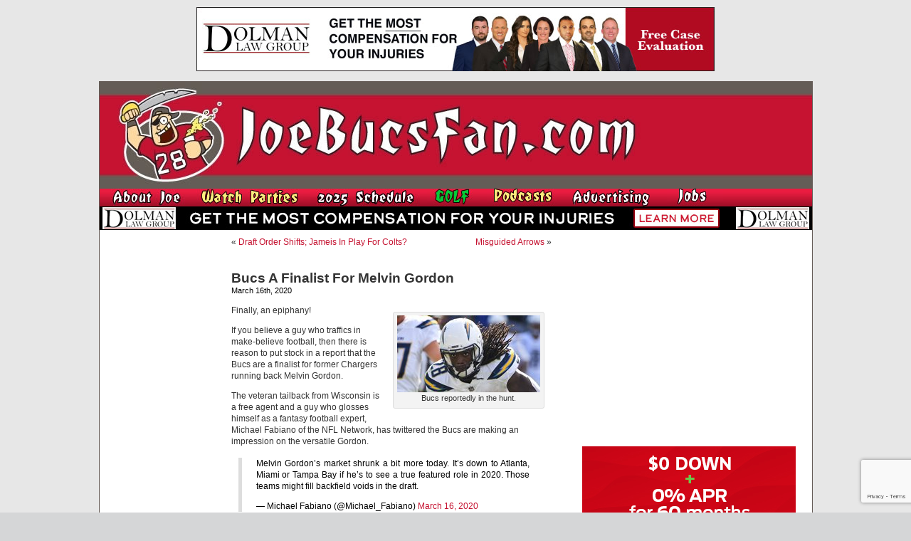

--- FILE ---
content_type: text/html; charset=UTF-8
request_url: https://www.joebucsfan.com/2020/03/bucs-a-finalist-for-melvin-gordon/
body_size: 27799
content:
<!DOCTYPE html PUBLIC "-//W3C//DTD XHTML 1.0 Transitional//EN" "http://www.w3.org/TR/xhtml1/DTD/xhtml1-transitional.dtd">
<html xmlns="http://www.w3.org/1999/xhtml" lang="en-US">


<head profile="http://gmpg.org/xfn/11">
<meta http-equiv="Content-Type" content="text/html; charset=UTF-8" />

<title>Bucs A Finalist For Melvin Gordon - JoeBucsFan.com - Tampa Bay Bucs Blog, Buccaneers News</title>
<meta name="description" content="The most popular Buccaneers blog on earth. Edgy analysis, and 24/7 Bucs football news on JoeBucsFan.com."  />
<meta name="keywords" content="Bucs news, Tampa Bay Buccaneers, Bucs message boards"  />




<link rel="stylesheet" href="https://www.joebucsfan.com/wp-content/themes/default/style.css?v=1722525207" type="text/css" media="screen" />
<link rel="alternate" type="application/rss+xml" title="JoeBucsFan.com RSS Feed" href="https://www.joebucsfan.com/feed/" />
<link rel="pingback" href="https://www.joebucsfan.com/xmlrpc.php" />

<meta name='robots' content='index, follow, max-image-preview:large, max-snippet:-1, max-video-preview:-1' />
	<style>img:is([sizes="auto" i], [sizes^="auto," i]) { contain-intrinsic-size: 3000px 1500px }</style>
	
<!-- Social Warfare v4.5.4 https://warfareplugins.com - BEGINNING OF OUTPUT -->
<style>
	@font-face {
		font-family: "sw-icon-font";
		src:url("https://www.joebucsfan.com/wp-content/plugins/social-warfare/assets/fonts/sw-icon-font.eot?ver=4.5.4");
		src:url("https://www.joebucsfan.com/wp-content/plugins/social-warfare/assets/fonts/sw-icon-font.eot?ver=4.5.4#iefix") format("embedded-opentype"),
		url("https://www.joebucsfan.com/wp-content/plugins/social-warfare/assets/fonts/sw-icon-font.woff?ver=4.5.4") format("woff"),
		url("https://www.joebucsfan.com/wp-content/plugins/social-warfare/assets/fonts/sw-icon-font.ttf?ver=4.5.4") format("truetype"),
		url("https://www.joebucsfan.com/wp-content/plugins/social-warfare/assets/fonts/sw-icon-font.svg?ver=4.5.4#1445203416") format("svg");
		font-weight: normal;
		font-style: normal;
		font-display:block;
	}
</style>
<!-- Social Warfare v4.5.4 https://warfareplugins.com - END OF OUTPUT -->


	<!-- This site is optimized with the Yoast SEO plugin v24.3 - https://yoast.com/wordpress/plugins/seo/ -->
	<link rel="canonical" href="https://www.joebucsfan.com/2020/03/bucs-a-finalist-for-melvin-gordon/" />
	<meta property="og:locale" content="en_US" />
	<meta property="og:type" content="article" />
	<meta property="og:title" content="Bucs A Finalist For Melvin Gordon - JoeBucsFan.com" />
	<meta property="og:description" content="Finally, an epiphany! If you believe a guy who traffics in make-believe football, then there is reason to put stock in a report that the Bucs are a finalist for former Chargers running back Melvin Gordon. The veteran tailback from [&hellip;]" />
	<meta property="og:url" content="https://www.joebucsfan.com/2020/03/bucs-a-finalist-for-melvin-gordon/" />
	<meta property="og:site_name" content="JoeBucsFan.com" />
	<meta property="article:published_time" content="2020-03-17T00:20:59+00:00" />
	<meta property="article:modified_time" content="2020-03-17T02:17:19+00:00" />
	<meta property="og:image" content="https://www.joebucsfan.com/wp-content/uploads/2019/07/melvin-gordon-0713.jpg" />
	<meta name="author" content="admin" />
	<meta name="twitter:card" content="summary_large_image" />
	<meta name="twitter:label1" content="Written by" />
	<meta name="twitter:data1" content="admin" />
	<meta name="twitter:label2" content="Est. reading time" />
	<meta name="twitter:data2" content="2 minutes" />
	<script type="application/ld+json" class="yoast-schema-graph">{"@context":"https://schema.org","@graph":[{"@type":"WebPage","@id":"https://www.joebucsfan.com/2020/03/bucs-a-finalist-for-melvin-gordon/","url":"https://www.joebucsfan.com/2020/03/bucs-a-finalist-for-melvin-gordon/","name":"Bucs A Finalist For Melvin Gordon - JoeBucsFan.com","isPartOf":{"@id":"https://www.joebucsfan.com/#website"},"primaryImageOfPage":{"@id":"https://www.joebucsfan.com/2020/03/bucs-a-finalist-for-melvin-gordon/#primaryimage"},"image":{"@id":"https://www.joebucsfan.com/2020/03/bucs-a-finalist-for-melvin-gordon/#primaryimage"},"thumbnailUrl":"https://www.joebucsfan.com/wp-content/uploads/2019/07/melvin-gordon-0713.jpg","datePublished":"2020-03-17T00:20:59+00:00","dateModified":"2020-03-17T02:17:19+00:00","author":{"@id":"https://www.joebucsfan.com/#/schema/person/5d3ad6e3ca3f9466011295951ca8c43a"},"breadcrumb":{"@id":"https://www.joebucsfan.com/2020/03/bucs-a-finalist-for-melvin-gordon/#breadcrumb"},"inLanguage":"en-US","potentialAction":[{"@type":"ReadAction","target":["https://www.joebucsfan.com/2020/03/bucs-a-finalist-for-melvin-gordon/"]}]},{"@type":"ImageObject","inLanguage":"en-US","@id":"https://www.joebucsfan.com/2020/03/bucs-a-finalist-for-melvin-gordon/#primaryimage","url":"https://www.joebucsfan.com/wp-content/uploads/2019/07/melvin-gordon-0713.jpg","contentUrl":"https://www.joebucsfan.com/wp-content/uploads/2019/07/melvin-gordon-0713.jpg"},{"@type":"BreadcrumbList","@id":"https://www.joebucsfan.com/2020/03/bucs-a-finalist-for-melvin-gordon/#breadcrumb","itemListElement":[{"@type":"ListItem","position":1,"name":"Home","item":"https://www.joebucsfan.com/"},{"@type":"ListItem","position":2,"name":"Bucs A Finalist For Melvin Gordon"}]},{"@type":"WebSite","@id":"https://www.joebucsfan.com/#website","url":"https://www.joebucsfan.com/","name":"JoeBucsFan.com","description":"The most popular Buccaneers blog ever. Edgy analysis and Bucs news for Tampa Bay fans.","potentialAction":[{"@type":"SearchAction","target":{"@type":"EntryPoint","urlTemplate":"https://www.joebucsfan.com/?s={search_term_string}"},"query-input":{"@type":"PropertyValueSpecification","valueRequired":true,"valueName":"search_term_string"}}],"inLanguage":"en-US"},{"@type":"Person","@id":"https://www.joebucsfan.com/#/schema/person/5d3ad6e3ca3f9466011295951ca8c43a","name":"admin","image":{"@type":"ImageObject","inLanguage":"en-US","@id":"https://www.joebucsfan.com/#/schema/person/image/","url":"https://secure.gravatar.com/avatar/c4fb843852e07a13c70abe8b1d72cd40?s=96&d=mm&r=g","contentUrl":"https://secure.gravatar.com/avatar/c4fb843852e07a13c70abe8b1d72cd40?s=96&d=mm&r=g","caption":"admin"},"url":"https://www.joebucsfan.com/author/admin/"}]}</script>
	<!-- / Yoast SEO plugin. -->


<script type="text/javascript">
/* <![CDATA[ */
window._wpemojiSettings = {"baseUrl":"https:\/\/s.w.org\/images\/core\/emoji\/15.0.3\/72x72\/","ext":".png","svgUrl":"https:\/\/s.w.org\/images\/core\/emoji\/15.0.3\/svg\/","svgExt":".svg","source":{"concatemoji":"https:\/\/www.joebucsfan.com\/wp-includes\/js\/wp-emoji-release.min.js?ver=6.7.4"}};
/*! This file is auto-generated */
!function(i,n){var o,s,e;function c(e){try{var t={supportTests:e,timestamp:(new Date).valueOf()};sessionStorage.setItem(o,JSON.stringify(t))}catch(e){}}function p(e,t,n){e.clearRect(0,0,e.canvas.width,e.canvas.height),e.fillText(t,0,0);var t=new Uint32Array(e.getImageData(0,0,e.canvas.width,e.canvas.height).data),r=(e.clearRect(0,0,e.canvas.width,e.canvas.height),e.fillText(n,0,0),new Uint32Array(e.getImageData(0,0,e.canvas.width,e.canvas.height).data));return t.every(function(e,t){return e===r[t]})}function u(e,t,n){switch(t){case"flag":return n(e,"\ud83c\udff3\ufe0f\u200d\u26a7\ufe0f","\ud83c\udff3\ufe0f\u200b\u26a7\ufe0f")?!1:!n(e,"\ud83c\uddfa\ud83c\uddf3","\ud83c\uddfa\u200b\ud83c\uddf3")&&!n(e,"\ud83c\udff4\udb40\udc67\udb40\udc62\udb40\udc65\udb40\udc6e\udb40\udc67\udb40\udc7f","\ud83c\udff4\u200b\udb40\udc67\u200b\udb40\udc62\u200b\udb40\udc65\u200b\udb40\udc6e\u200b\udb40\udc67\u200b\udb40\udc7f");case"emoji":return!n(e,"\ud83d\udc26\u200d\u2b1b","\ud83d\udc26\u200b\u2b1b")}return!1}function f(e,t,n){var r="undefined"!=typeof WorkerGlobalScope&&self instanceof WorkerGlobalScope?new OffscreenCanvas(300,150):i.createElement("canvas"),a=r.getContext("2d",{willReadFrequently:!0}),o=(a.textBaseline="top",a.font="600 32px Arial",{});return e.forEach(function(e){o[e]=t(a,e,n)}),o}function t(e){var t=i.createElement("script");t.src=e,t.defer=!0,i.head.appendChild(t)}"undefined"!=typeof Promise&&(o="wpEmojiSettingsSupports",s=["flag","emoji"],n.supports={everything:!0,everythingExceptFlag:!0},e=new Promise(function(e){i.addEventListener("DOMContentLoaded",e,{once:!0})}),new Promise(function(t){var n=function(){try{var e=JSON.parse(sessionStorage.getItem(o));if("object"==typeof e&&"number"==typeof e.timestamp&&(new Date).valueOf()<e.timestamp+604800&&"object"==typeof e.supportTests)return e.supportTests}catch(e){}return null}();if(!n){if("undefined"!=typeof Worker&&"undefined"!=typeof OffscreenCanvas&&"undefined"!=typeof URL&&URL.createObjectURL&&"undefined"!=typeof Blob)try{var e="postMessage("+f.toString()+"("+[JSON.stringify(s),u.toString(),p.toString()].join(",")+"));",r=new Blob([e],{type:"text/javascript"}),a=new Worker(URL.createObjectURL(r),{name:"wpTestEmojiSupports"});return void(a.onmessage=function(e){c(n=e.data),a.terminate(),t(n)})}catch(e){}c(n=f(s,u,p))}t(n)}).then(function(e){for(var t in e)n.supports[t]=e[t],n.supports.everything=n.supports.everything&&n.supports[t],"flag"!==t&&(n.supports.everythingExceptFlag=n.supports.everythingExceptFlag&&n.supports[t]);n.supports.everythingExceptFlag=n.supports.everythingExceptFlag&&!n.supports.flag,n.DOMReady=!1,n.readyCallback=function(){n.DOMReady=!0}}).then(function(){return e}).then(function(){var e;n.supports.everything||(n.readyCallback(),(e=n.source||{}).concatemoji?t(e.concatemoji):e.wpemoji&&e.twemoji&&(t(e.twemoji),t(e.wpemoji)))}))}((window,document),window._wpemojiSettings);
/* ]]> */
</script>

<link rel='stylesheet' id='social-warfare-block-css-css' href='https://www.joebucsfan.com/wp-content/plugins/social-warfare/assets/js/post-editor/dist/blocks.style.build.css?ver=6.7.4' type='text/css' media='all' />
<style id='wp-emoji-styles-inline-css' type='text/css'>

	img.wp-smiley, img.emoji {
		display: inline !important;
		border: none !important;
		box-shadow: none !important;
		height: 1em !important;
		width: 1em !important;
		margin: 0 0.07em !important;
		vertical-align: -0.1em !important;
		background: none !important;
		padding: 0 !important;
	}
</style>
<link rel='stylesheet' id='wp-block-library-css' href='https://www.joebucsfan.com/wp-includes/css/dist/block-library/style.min.css?ver=6.7.4' type='text/css' media='all' />
<style id='powerpress-player-block-style-inline-css' type='text/css'>


</style>
<style id='classic-theme-styles-inline-css' type='text/css'>
/*! This file is auto-generated */
.wp-block-button__link{color:#fff;background-color:#32373c;border-radius:9999px;box-shadow:none;text-decoration:none;padding:calc(.667em + 2px) calc(1.333em + 2px);font-size:1.125em}.wp-block-file__button{background:#32373c;color:#fff;text-decoration:none}
</style>
<style id='global-styles-inline-css' type='text/css'>
:root{--wp--preset--aspect-ratio--square: 1;--wp--preset--aspect-ratio--4-3: 4/3;--wp--preset--aspect-ratio--3-4: 3/4;--wp--preset--aspect-ratio--3-2: 3/2;--wp--preset--aspect-ratio--2-3: 2/3;--wp--preset--aspect-ratio--16-9: 16/9;--wp--preset--aspect-ratio--9-16: 9/16;--wp--preset--color--black: #000000;--wp--preset--color--cyan-bluish-gray: #abb8c3;--wp--preset--color--white: #ffffff;--wp--preset--color--pale-pink: #f78da7;--wp--preset--color--vivid-red: #cf2e2e;--wp--preset--color--luminous-vivid-orange: #ff6900;--wp--preset--color--luminous-vivid-amber: #fcb900;--wp--preset--color--light-green-cyan: #7bdcb5;--wp--preset--color--vivid-green-cyan: #00d084;--wp--preset--color--pale-cyan-blue: #8ed1fc;--wp--preset--color--vivid-cyan-blue: #0693e3;--wp--preset--color--vivid-purple: #9b51e0;--wp--preset--gradient--vivid-cyan-blue-to-vivid-purple: linear-gradient(135deg,rgba(6,147,227,1) 0%,rgb(155,81,224) 100%);--wp--preset--gradient--light-green-cyan-to-vivid-green-cyan: linear-gradient(135deg,rgb(122,220,180) 0%,rgb(0,208,130) 100%);--wp--preset--gradient--luminous-vivid-amber-to-luminous-vivid-orange: linear-gradient(135deg,rgba(252,185,0,1) 0%,rgba(255,105,0,1) 100%);--wp--preset--gradient--luminous-vivid-orange-to-vivid-red: linear-gradient(135deg,rgba(255,105,0,1) 0%,rgb(207,46,46) 100%);--wp--preset--gradient--very-light-gray-to-cyan-bluish-gray: linear-gradient(135deg,rgb(238,238,238) 0%,rgb(169,184,195) 100%);--wp--preset--gradient--cool-to-warm-spectrum: linear-gradient(135deg,rgb(74,234,220) 0%,rgb(151,120,209) 20%,rgb(207,42,186) 40%,rgb(238,44,130) 60%,rgb(251,105,98) 80%,rgb(254,248,76) 100%);--wp--preset--gradient--blush-light-purple: linear-gradient(135deg,rgb(255,206,236) 0%,rgb(152,150,240) 100%);--wp--preset--gradient--blush-bordeaux: linear-gradient(135deg,rgb(254,205,165) 0%,rgb(254,45,45) 50%,rgb(107,0,62) 100%);--wp--preset--gradient--luminous-dusk: linear-gradient(135deg,rgb(255,203,112) 0%,rgb(199,81,192) 50%,rgb(65,88,208) 100%);--wp--preset--gradient--pale-ocean: linear-gradient(135deg,rgb(255,245,203) 0%,rgb(182,227,212) 50%,rgb(51,167,181) 100%);--wp--preset--gradient--electric-grass: linear-gradient(135deg,rgb(202,248,128) 0%,rgb(113,206,126) 100%);--wp--preset--gradient--midnight: linear-gradient(135deg,rgb(2,3,129) 0%,rgb(40,116,252) 100%);--wp--preset--font-size--small: 13px;--wp--preset--font-size--medium: 20px;--wp--preset--font-size--large: 36px;--wp--preset--font-size--x-large: 42px;--wp--preset--spacing--20: 0.44rem;--wp--preset--spacing--30: 0.67rem;--wp--preset--spacing--40: 1rem;--wp--preset--spacing--50: 1.5rem;--wp--preset--spacing--60: 2.25rem;--wp--preset--spacing--70: 3.38rem;--wp--preset--spacing--80: 5.06rem;--wp--preset--shadow--natural: 6px 6px 9px rgba(0, 0, 0, 0.2);--wp--preset--shadow--deep: 12px 12px 50px rgba(0, 0, 0, 0.4);--wp--preset--shadow--sharp: 6px 6px 0px rgba(0, 0, 0, 0.2);--wp--preset--shadow--outlined: 6px 6px 0px -3px rgba(255, 255, 255, 1), 6px 6px rgba(0, 0, 0, 1);--wp--preset--shadow--crisp: 6px 6px 0px rgba(0, 0, 0, 1);}:where(.is-layout-flex){gap: 0.5em;}:where(.is-layout-grid){gap: 0.5em;}body .is-layout-flex{display: flex;}.is-layout-flex{flex-wrap: wrap;align-items: center;}.is-layout-flex > :is(*, div){margin: 0;}body .is-layout-grid{display: grid;}.is-layout-grid > :is(*, div){margin: 0;}:where(.wp-block-columns.is-layout-flex){gap: 2em;}:where(.wp-block-columns.is-layout-grid){gap: 2em;}:where(.wp-block-post-template.is-layout-flex){gap: 1.25em;}:where(.wp-block-post-template.is-layout-grid){gap: 1.25em;}.has-black-color{color: var(--wp--preset--color--black) !important;}.has-cyan-bluish-gray-color{color: var(--wp--preset--color--cyan-bluish-gray) !important;}.has-white-color{color: var(--wp--preset--color--white) !important;}.has-pale-pink-color{color: var(--wp--preset--color--pale-pink) !important;}.has-vivid-red-color{color: var(--wp--preset--color--vivid-red) !important;}.has-luminous-vivid-orange-color{color: var(--wp--preset--color--luminous-vivid-orange) !important;}.has-luminous-vivid-amber-color{color: var(--wp--preset--color--luminous-vivid-amber) !important;}.has-light-green-cyan-color{color: var(--wp--preset--color--light-green-cyan) !important;}.has-vivid-green-cyan-color{color: var(--wp--preset--color--vivid-green-cyan) !important;}.has-pale-cyan-blue-color{color: var(--wp--preset--color--pale-cyan-blue) !important;}.has-vivid-cyan-blue-color{color: var(--wp--preset--color--vivid-cyan-blue) !important;}.has-vivid-purple-color{color: var(--wp--preset--color--vivid-purple) !important;}.has-black-background-color{background-color: var(--wp--preset--color--black) !important;}.has-cyan-bluish-gray-background-color{background-color: var(--wp--preset--color--cyan-bluish-gray) !important;}.has-white-background-color{background-color: var(--wp--preset--color--white) !important;}.has-pale-pink-background-color{background-color: var(--wp--preset--color--pale-pink) !important;}.has-vivid-red-background-color{background-color: var(--wp--preset--color--vivid-red) !important;}.has-luminous-vivid-orange-background-color{background-color: var(--wp--preset--color--luminous-vivid-orange) !important;}.has-luminous-vivid-amber-background-color{background-color: var(--wp--preset--color--luminous-vivid-amber) !important;}.has-light-green-cyan-background-color{background-color: var(--wp--preset--color--light-green-cyan) !important;}.has-vivid-green-cyan-background-color{background-color: var(--wp--preset--color--vivid-green-cyan) !important;}.has-pale-cyan-blue-background-color{background-color: var(--wp--preset--color--pale-cyan-blue) !important;}.has-vivid-cyan-blue-background-color{background-color: var(--wp--preset--color--vivid-cyan-blue) !important;}.has-vivid-purple-background-color{background-color: var(--wp--preset--color--vivid-purple) !important;}.has-black-border-color{border-color: var(--wp--preset--color--black) !important;}.has-cyan-bluish-gray-border-color{border-color: var(--wp--preset--color--cyan-bluish-gray) !important;}.has-white-border-color{border-color: var(--wp--preset--color--white) !important;}.has-pale-pink-border-color{border-color: var(--wp--preset--color--pale-pink) !important;}.has-vivid-red-border-color{border-color: var(--wp--preset--color--vivid-red) !important;}.has-luminous-vivid-orange-border-color{border-color: var(--wp--preset--color--luminous-vivid-orange) !important;}.has-luminous-vivid-amber-border-color{border-color: var(--wp--preset--color--luminous-vivid-amber) !important;}.has-light-green-cyan-border-color{border-color: var(--wp--preset--color--light-green-cyan) !important;}.has-vivid-green-cyan-border-color{border-color: var(--wp--preset--color--vivid-green-cyan) !important;}.has-pale-cyan-blue-border-color{border-color: var(--wp--preset--color--pale-cyan-blue) !important;}.has-vivid-cyan-blue-border-color{border-color: var(--wp--preset--color--vivid-cyan-blue) !important;}.has-vivid-purple-border-color{border-color: var(--wp--preset--color--vivid-purple) !important;}.has-vivid-cyan-blue-to-vivid-purple-gradient-background{background: var(--wp--preset--gradient--vivid-cyan-blue-to-vivid-purple) !important;}.has-light-green-cyan-to-vivid-green-cyan-gradient-background{background: var(--wp--preset--gradient--light-green-cyan-to-vivid-green-cyan) !important;}.has-luminous-vivid-amber-to-luminous-vivid-orange-gradient-background{background: var(--wp--preset--gradient--luminous-vivid-amber-to-luminous-vivid-orange) !important;}.has-luminous-vivid-orange-to-vivid-red-gradient-background{background: var(--wp--preset--gradient--luminous-vivid-orange-to-vivid-red) !important;}.has-very-light-gray-to-cyan-bluish-gray-gradient-background{background: var(--wp--preset--gradient--very-light-gray-to-cyan-bluish-gray) !important;}.has-cool-to-warm-spectrum-gradient-background{background: var(--wp--preset--gradient--cool-to-warm-spectrum) !important;}.has-blush-light-purple-gradient-background{background: var(--wp--preset--gradient--blush-light-purple) !important;}.has-blush-bordeaux-gradient-background{background: var(--wp--preset--gradient--blush-bordeaux) !important;}.has-luminous-dusk-gradient-background{background: var(--wp--preset--gradient--luminous-dusk) !important;}.has-pale-ocean-gradient-background{background: var(--wp--preset--gradient--pale-ocean) !important;}.has-electric-grass-gradient-background{background: var(--wp--preset--gradient--electric-grass) !important;}.has-midnight-gradient-background{background: var(--wp--preset--gradient--midnight) !important;}.has-small-font-size{font-size: var(--wp--preset--font-size--small) !important;}.has-medium-font-size{font-size: var(--wp--preset--font-size--medium) !important;}.has-large-font-size{font-size: var(--wp--preset--font-size--large) !important;}.has-x-large-font-size{font-size: var(--wp--preset--font-size--x-large) !important;}
:where(.wp-block-post-template.is-layout-flex){gap: 1.25em;}:where(.wp-block-post-template.is-layout-grid){gap: 1.25em;}
:where(.wp-block-columns.is-layout-flex){gap: 2em;}:where(.wp-block-columns.is-layout-grid){gap: 2em;}
:root :where(.wp-block-pullquote){font-size: 1.5em;line-height: 1.6;}
</style>
<link rel='stylesheet' id='titan-adminbar-styles-css' href='https://www.joebucsfan.com/wp-content/plugins/anti-spam/assets/css/admin-bar.css?ver=7.3.8' type='text/css' media='all' />
<link rel='stylesheet' id='contact-form-7-css' href='https://www.joebucsfan.com/wp-content/plugins/contact-form-7/includes/css/styles.css?ver=6.0.3' type='text/css' media='all' />
<link rel='stylesheet' id='social_warfare-css' href='https://www.joebucsfan.com/wp-content/plugins/social-warfare/assets/css/style.min.css?ver=4.5.4' type='text/css' media='all' />
<script type="text/javascript" src="https://www.joebucsfan.com/wp-includes/js/jquery/jquery.min.js?ver=3.7.1" id="jquery-core-js"></script>
<script type="text/javascript" src="https://www.joebucsfan.com/wp-includes/js/jquery/jquery-migrate.min.js?ver=3.4.1" id="jquery-migrate-js"></script>
<link rel="https://api.w.org/" href="https://www.joebucsfan.com/wp-json/" /><link rel="alternate" title="JSON" type="application/json" href="https://www.joebucsfan.com/wp-json/wp/v2/posts/237876" /><link rel="EditURI" type="application/rsd+xml" title="RSD" href="https://www.joebucsfan.com/xmlrpc.php?rsd" />
<meta name="generator" content="WordPress 6.7.4" />
<link rel='shortlink' href='https://www.joebucsfan.com/?p=237876' />
<link rel="alternate" title="oEmbed (JSON)" type="application/json+oembed" href="https://www.joebucsfan.com/wp-json/oembed/1.0/embed?url=https%3A%2F%2Fwww.joebucsfan.com%2F2020%2F03%2Fbucs-a-finalist-for-melvin-gordon%2F" />
<link rel="alternate" title="oEmbed (XML)" type="text/xml+oembed" href="https://www.joebucsfan.com/wp-json/oembed/1.0/embed?url=https%3A%2F%2Fwww.joebucsfan.com%2F2020%2F03%2Fbucs-a-finalist-for-melvin-gordon%2F&#038;format=xml" />
<script type="text/javascript" src="https://www.joebucsfan.com/wp-content/plugins/flv-embed/swfobject.js"></script>
            <script type="text/javascript"><!--
                                function powerpress_pinw(pinw_url){window.open(pinw_url, 'PowerPressPlayer','toolbar=0,status=0,resizable=1,width=460,height=320');	return false;}
                //-->

                // tabnab protection
                window.addEventListener('load', function () {
                    // make all links have rel="noopener noreferrer"
                    document.querySelectorAll('a[target="_blank"]').forEach(link => {
                        link.setAttribute('rel', 'noopener noreferrer');
                    });
                });
            </script>
            <meta name='description' content='[caption id="attachment_222855" align="alignright" width="201"] Bucs reportedly in the hunt.[/caption]  Finally, an epiphany!' /><script src="https://www.joebucsfan.com/Scripts/useful_stuff.js" type="text/javascript"></script>
<script type="text/javascript" src="/Scripts/swfobject.js"></script>

<script type="text/javascript">
var a = Math.floor(Math.random()*9999999999+1)
var random_number = a;
</script> 


<script type='text/javascript'>
var googletag = googletag || {};
googletag.cmd = googletag.cmd || [];
(function() {
var gads = document.createElement('script'); gads.async = true; gads.type = 'text/javascript'; var useSSL = 'https:' == document.location.protocol; gads.src = (useSSL ? 'https:' : 'http:') + '//www.googletagservices.com/tag/js/gpt.js';
var node = document.getElementsByTagName('script')[0];
node.parentNode.insertBefore(gads, node); })(); </script>

<script type='text/javascript'>
googletag.cmd.push(function() {
googletag.defineSlot('/33730295/Abeskyscraper', [160, 600], 'div-gpt-ad-1462366698706-0').addService(googletag.pubads());
googletag.defineSlot('/33730295/BuffaloWildWings', [160, 600], 'div-gpt-ad-1564152587609-0').addService(googletag.pubads());
googletag.defineSlot('/33730295/DiscountGarageDoors', [300, 250], 'div-gpt-ad-1500400101605-1').addService(googletag.pubads());
googletag.defineSlot('/33730295/Dolman_Law_Group', [300, 250], 'div-gpt-ad-1404920963439-5').addService(googletag.pubads());
googletag.defineSlot('/33730295/EdMorseCadillacBrandon', [300, 250], 'div-gpt-ad-1478871693958-0').addService(googletag.pubads());
googletag.defineSlot('/33730295/FanRetreatSky', [160, 600], 'div-gpt-ad-1501676443949-0').addService(googletag.pubads());
googletag.defineSlot('/33730295/HeadoverHeelsleft', [160, 600], 'div-gpt-ad-1432764778327-0').addService(googletag.pubads());
googletag.defineSlot('/33730295/HootersRight', [300, 250], 'div-gpt-ad-1627506028889-0').addService(googletag.pubads());
googletag.defineSlot('/33730295/JourneyRV', [300, 250], 'div-gpt-ad-1500400101605-0').addService(googletag.pubads());
googletag.defineSlot('/33730295/NewViberight', [300, 250], 'div-gpt-ad-1404920963439-10').addService(googletag.pubads());
googletag.defineSlot('/33730295/RuthsChris', [300, 250], 'div-gpt-ad-1467382321712-0').addService(googletag.pubads());
googletag.defineSlot('/33730295/SocialReality300', [300, 250], 'div-gpt-ad-1406232122441-0').addService(googletag.pubads());
googletag.defineSlot('/33730295/SocialRealitySky', [160, 600], 'div-gpt-ad-1406232122441-2').addService(googletag.pubads());
googletag.defineSlot('/33730295/ToddWrightGolf', [300, 600], 'div-gpt-ad-1472654054211-1').addService(googletag.pubads());

googletag.pubads().enableSingleRequest();
googletag.enableServices();
});
</script>

<script>
   (function(i,s,o,g,r,a,m){i['GoogleAnalyticsObject']=r;i[r]=i[r]||function(){
   (i[r].q=i[r].q||[]).push(arguments)},i[r].l=1*new
Date();a=s.createElement(o),
    
m=s.getElementsByTagName(o)[0];a.async=1;a.src=g;m.parentNode.insertBefore(a,m)
   })(window,document,'script','//www.google-analytics.com/analytics.js','ga');

   ga('create', 'UA-16976126-1', 'auto');
   ga('send', 'pageview');

</script>

<script async
src="//pagead2.googlesyndication.com/pagead/js/adsbygoogle.js"></script>
<script>
   (adsbygoogle = window.adsbygoogle || []).push({
     google_ad_client: "ca-pub-6348307570718812",
     enable_page_level_ads: true
   });
</script>

</head>
<body data-rsssl=1 onLoad="MM_preloadImages('/wp-content/themes/default/images/nav_radio_show_down.jpg','/wp-content/themes/default/images/nav_about_down.jpg','/wp-content/themes/default/images/nav_join_down.jpg','/wp-content/themes/default/images/nav_sports_down.jpg','/wp-content/themes/default/images/nav_features_down.jpg','/wp-content/themes/default/images/nav_win_down.jpg','/wp-content/themes/default/images/nav_radio_down.jpg','/wp-content/themes/default/images/nav_advertising_down.jpg','/wp-content/themes/default/images/rss_feed_down.gif','/wp-content/themes/default/images/nav_home_down.jpg','/wp-content/themes/default/images/twitter_down.gif')">






<div class="top_banner_cont">
  <a href="https://www.dolmanlaw.com" target="_blank">
<img style="border:none" src="/images/DolmanwideMay2020.jpg" width="728" height="90" /> </a></div>
  <div id="page">

<div id="header">
	<div id="headerimg"><a href="https://www.joebucsfan.com"><img src="https://www.joebucsfan.com/wp-content/themes/default/images/joe_bucs_fan_header.jpg" width="779" height="150" /></a>	</div><!--<a id="hooters-header-link" href="http://originalhooters.com" target="_blank">&nbsp;</a>-->
  <div class="rollover_menu"><table width="779" border="0" cellspacing="0" cellpadding="0">
  <tr>
    <td><a href="https://www.joebucsfan.com/?page_id=313" onmouseout="MM_swapImgRestore()" onmouseover="MM_swapImage('Image3','','/wp-content/themes/default/images/nav_about_down.jpg',1)"><img src="/wp-content/themes/default/images/nav_about_up.jpg" name="Image3" width="126" height="25" border="0" id="Image3" /></a></td>
    <td><a href="https://www.joebucsfan.com/sports-bars/" onmouseout="MM_swapImgRestore()" onmouseover="MM_swapImage('Image4','','/wp-content/themes/default/images/nav_watch_parties_down.jpg',1)"><img src="/wp-content/themes/default/images/nav_watch_parties_up.jpg" name="Image4" width="150" height="25" border="0" id="Image4" /></a></td>
	      <td><a href="https://www.joebucsfan.com/2018-schedule" onmouseout="MM_swapImgRestore()" onmouseover="MM_swapImage('Image7','','/wp-content/themes/default/images/nav_schedule_down.jpg',1)"><img src="/wp-content/themes/default/images/nav_schedule_up.jpg" name="Image7" width="154" height="25" border="0" id="Image7" /></a></td>
          <td><a href="https://www.joebucsfan.com/golf" onmouseout="MM_swapImgRestore()" onmouseover="MM_swapImage('Image6','','/wp-content/themes/default/images/nav_golf_down.jpg',1)"><img src="/wp-content/themes/default/images/nav_golf_up.jpg" name="Image6" width="74" height="25" border="0" id="Image6" /></a></td>
        <td><a href="https://www.joebucsfan.com/podcasts/" onmouseout="MM_swapImgRestore()" onmouseover="MM_swapImage('Image8','','/wp-content/themes/default/images/nav_podcasts_down.jpg',1)"><img src="/wp-content/themes/default/images/nav_podcasts_up.jpg" name="Image8" width="99" height="25" border="0" id="Image8" /></a></td>
		  <td><a href="https://www.joebucsfan.com/?page_id=2757" onmouseout="MM_swapImgRestore()" onmouseover="MM_swapImage('Image9','','/wp-content/themes/default/images/nav_advertising_down.jpg',1)"><img src="/wp-content/themes/default/images/nav_advertising_up.jpg" name="Image9" width="134" height="25" border="0" id="Image9" /></a></td>
		  <td><a href="https://www.joebucsfan.com/?page_id=318" onmouseout="MM_swapImgRestore()" onmouseover="MM_swapImage('homeButton','','/wp-content/themes/default/images/nav_jobs_down.jpg',1)"><img src="/wp-content/themes/default/images/nav_jobs_up.jpg" name="homeButton" width="79" height="25" border="0" id="homeButton" /></a></td>

      </tr>
      </table>
	</div>

	    
                
        <div><a id="skinnybannerlink" target="_blank" href="https://dolmanlaw.com"><img id="skinnybanner" style="border:none" src="https://www.joebucsfan.com/wp-content/uploads/2022/09/Dolmanskinny2020.jpg" width="1001" style="max-height:60px;" /></a></div>
        
        <script type="text/javascript">
            (function(){
                var rand5 = Math.random();
                var a = document.getElementById('skinnybannerlink');
                var b = document.getElementById('skinnybanner');
                if (rand5 < 0.26) {
                  a.href = 'https://dolmanlaw.com';
                  b.src = 'https://www.joebucsfan.com/wp-content/uploads/2022/09/Dolmanskinny2020.jpg';
                } else if (rand5 < 0.51) {
                  a.href = 'https://dolmanlaw.com';
                  b.src = 'https://www.joebucsfan.com/wp-content/uploads/2022/09/Dolmanskinny2020.jpg';
                } else if (rand5 < 0.76) {
                  a.href = 'https://dolmanlaw.com';
                  b.src = 'https://www.joebucsfan.com/wp-content/uploads/2022/09/Dolmanskinny2020.jpg';
                }
            })();
        </script> 
    
    
        

    </div>
<div class="clear_both">&nbsp;</div>
</script>
	<div id="sidebar">
		<ul>
						

			<!-- Author information is disabled per default. Uncomment and fill in your details if you want to use it.
			<li><h2>Author</h2>
			<p>A little something about you, the author. Nothing lengthy, just an overview.</p>
			</li>
			-->

			
			  

 
 <div class="left_ad_container"><script async
src="//pagead2.googlesyndication.com/pagead/js/adsbygoogle.js"></script>
<!-- 160x600, created 1/3/09 -->
<ins class="adsbygoogle"
      style="display:inline-block;width:160px;height:600px"
      data-ad-client="ca-pub-6348307570718812"
      data-ad-slot="9448683405"></ins>
<script>
(adsbygoogle = window.adsbygoogle || []).push({}); </script>
</div> 

<div class="left_ad_container">
<!-- /33730295/BuffaloWildWings -->
<div id='div-gpt-ad-1564152587609-0' style='width: 160px; height: 
600px;'>
   <script>
     googletag.cmd.push(function() {
googletag.display('div-gpt-ad-1564152587609-0'); });
   </script>
</div>
</div>   
 
















 
            
<div class="left_ad_container10">
<a id="espn160link" href="https://flcancer.com/en/physician/david-wenk-md/" target="_blank"><img id="espn160img" src="https://www.joebucsfan.com/wp-content/uploads/2025/09/FLCancer22035_FCS_JoeBucsFan_Ad_09-12-25_FINAL.jpg" width="160" height="600" border="0" /></a>
</div>
<script type="text/javascript">
	(function(){
		var rand2 = Math.random();
		var a = document.getElementById('espn160link');
		var b = document.getElementById('espn160img');
		if (rand2 < 0.34) {
		  a.href = 'https://flcancer.com/en/physician/david-wenk-md/';
		  b.src = 'https://www.joebucsfan.com/wp-content/uploads/2025/09/FLCancer22035_FCS_JoeBucsFan_Ad_09-12-25_FINAL.jpg';
		}  else if( rand2 < 0.67 ){
		  a.href = 'https://flcancer.com/en/physician/david-wenk-md/';
		  b.src = 'https://www.joebucsfan.com/wp-content/uploads/2025/09/FLCancer22035_FCS_JoeBucsFan_Ad_09-12-25_FINAL.jpg';
		}
	})(); 
</script>  



<div class="left_ad_container"><script async 
src="https://pagead2.googlesyndication.com/pagead/js/adsbygoogle.js"></script>
<!-- JBFLeft4 -->
<ins class="adsbygoogle"
      style="display:inline-block;width:160px;height:600px"
      data-ad-client="ca-pub-6348307570718812"
      data-ad-slot="8997161964"></ins>
<script>
      (adsbygoogle = window.adsbygoogle || []).push({});
</script>

</div>

<div class="left_ad_container"><!-- /33730295/Abeskyscraper -->
<div id='div-gpt-ad-1462366698706-0' style='height:600px; width:160px;'> <script type='text/javascript'>
googletag.cmd.push(function() {
googletag.display('div-gpt-ad-1462366698706-0'); }); </script> </div>
</div>


<li class="categories"><h2>Categories</h2><ul>	<li class="cat-item cat-item-35"><a href="https://www.joebucsfan.com/category/featured-headline-left/">FHL</a> (1,124)
</li>
	<li class="cat-item cat-item-31"><a href="https://www.joebucsfan.com/category/ira-kaufman-everything-eye-rah/">Ira Kaufman, Everything eye-RAH!</a> (2,171)
</li>
	<li class="cat-item cat-item-34"><a href="https://www.joebucsfan.com/category/joel-glazer-with-joebucsfan/">Joel Glazer 1-on-1</a> (30)
</li>
	<li class="cat-item cat-item-42"><a href="https://www.joebucsfan.com/category/pulse-of-buccaneers-fans/">Pulse Of The Fans</a> (10)
</li>
</ul></li>




<div id="hot-stories-left"><div class="clearfix"><!-- Joe's Featured Headlines Section for the Left Column -->
<div id='joes-headlines-left'><h3 class='headlines'><strong>Hot Stories</strong><br /> On JoeBucsFan.com</h3>	    <div class="headline">
    	<a href="https://www.joebucsfan.com/2026/01/todd-bowles-answers-question-about-fans-who-think-he-should-be-fired/">
        <div class="headline-image" style="background-image:url(https://www.joebucsfan.com/wp-content/uploads/2025/12/Bowlesleftmiami.png);">&nbsp;</div>Todd Bowles Answers Question About Fans Who Think He Should Be Fired</a>
    </div>
	    <div class="headline">
    	<a href="https://www.joebucsfan.com/2026/01/coach-calijah-kancey/">
        <div class="headline-image" style="background-image:url(https://www.joebucsfan.com/wp-content/uploads/2024/12/kancey-1231.jpg);">&nbsp;</div>Coach Calijah Kancey</a>
    </div>
	    <div class="headline">
    	<a href="https://www.joebucsfan.com/2026/01/sackless-finish/">
        <div class="headline-image" style="background-image:url(https://www.joebucsfan.com/wp-content/uploads/2025/08/Reddickleftgame.png);">&nbsp;</div>Sackless Finish</a>
    </div>
	    <div class="headline">
    	<a href="https://www.joebucsfan.com/2026/01/inexcusable-red-zone-defense/">
        <div class="headline-image" style="background-image:url(https://www.joebucsfan.com/wp-content/uploads/2025/11/BucsdefenseTykeeSmith.png);">&nbsp;</div>Inexcusable Red Zone Defense Stat</a>
    </div>
</div></div></div>       
	

<div id="social-reality-sky" class="left_ad_container"><script async 
src="//pagead2.googlesyndication.com/pagead/js/adsbygoogle.js"></script>
<!-- JBFLEFTunderHOT -->
<ins class="adsbygoogle"
      style="display:inline-block;width:160px;height:600px"
      data-ad-client="ca-pub-6348307570718812"
      data-ad-slot="3909889304"></ins>
<script>
(adsbygoogle = window.adsbygoogle || []).push({});
</script>
</div>


<div class="left_ad_container">
<!-- /33730295/FanRetreatSky -->
<div id='div-gpt-ad-1501676443949-0' style='height:600px; width:160px;'> <script>
googletag.cmd.push(function() {
googletag.display('div-gpt-ad-1501676443949-0'); }); </script> </div>
</div>



<div class="left_ad_container">
<div id='div-ca-pub-6348307570718812' style='height:600px; width:160px;'>
<script async
src="https://pagead2.googlesyndication.com/pagead/js/adsbygoogle.js?client=ca-pub-6348307570718812"
      crossorigin="anonymous"></script>
<!-- HeadOverReplace -->
<ins class="adsbygoogle"
      style="display:inline-block;width:160px;height:600px"
      data-ad-client="ca-pub-6348307570718812"
      data-ad-slot="6079867469"></ins>
<script>
      (adsbygoogle = window.adsbygoogle || []).push({}); </script>

</div>
</div>

<div class="left_ad_container">
<script async 
src="https://pagead2.googlesyndication.com/pagead/js/adsbygoogle.js"></script>
<!-- JBFleftbottom -->
<ins class="adsbygoogle"
      style="display:inline-block;width:160px;height:600px"
      data-ad-client="ca-pub-6348307570718812"
      data-ad-slot="7516559332"></ins>
<script>
      (adsbygoogle = window.adsbygoogle || []).push({});
</script>

</div>

<div class="left_ad_container"><script async 
src="//pagead2.googlesyndication.com/pagead/js/adsbygoogle.js"></script>
<!-- LeftColumn2ReplaceAbe -->
<ins class="adsbygoogle"
      style="display:inline-block;width:160px;height:600px"
      data-ad-client="ca-pub-6348307570718812"
      data-ad-slot="2153387174"></ins>
<script>
(adsbygoogle = window.adsbygoogle || []).push({});
</script>
</div>
 

			
    			
			

			
				
				<li><h2 style="text-align:center">Search Archives</h2>
				<form method="get" id="searchform" action="https://www.joebucsfan.com/">
<label class="hidden" for="s">Search for:</label>
<div><input type="text" value="" name="s" id="s" />
<input type="submit" id="searchsubmit" value="Search" />
</div>
</form>
			</li>
			

			
		</ul>
        


 
            
<div class="left_ad_container10">
<a id="bottom-left-ad" href="https://abigailmariethechefwithibd.com/" target="_blank"><img src="https://www.joebucsfan.com/wp-content/uploads/2023/02/CHEFIBD160.jpg" width="160" border="0" /></a>
</div>
  


        
</div>




	<div id="content" class="widecolumn leftmarginnone">

	
		<div class="navigation">
			<div class="alignleft">&laquo; <a href="https://www.joebucsfan.com/2020/03/draft-order-shifts-jameis-in-play-for-colts/" rel="prev">Draft Order Shifts; Jameis In Play For Colts?</a></div>
			<div class="alignright"><a href="https://www.joebucsfan.com/2020/03/buccaneers-blog-goodell-free-agency-pandemic-sage/" rel="next">Misguided Arrows</a> &raquo;</div>
		</div>

		<div class="post" id="post-237876">
			<h2>Bucs A Finalist For Melvin Gordon</h2>
<small>March 16th, 2020 <!-- by admin --></small>
			<div class="entry">
				<div id="attachment_222855" style="width: 211px" class="wp-caption alignright"><a href="https://www.joebucsfan.com/wp-content/uploads/2019/07/melvin-gordon-0713.jpg"><img decoding="async" aria-describedby="caption-attachment-222855" class="size-full wp-image-222855" src="https://www.joebucsfan.com/wp-content/uploads/2019/07/melvin-gordon-0713.jpg" alt="" width="201" height="108" /></a><p id="caption-attachment-222855" class="wp-caption-text">Bucs reportedly in the hunt.</p></div>
<p style="text-align: left;">Finally, an epiphany!<span id="more-237876"></span></p>
<p style="text-align: left;">If you believe a guy who traffics in make-believe football, then there is reason to put stock in a report that the Bucs are a finalist for former Chargers running back Melvin Gordon.</p>
<p style="text-align: left;">The veteran tailback from Wisconsin is a free agent and a guy who glosses himself as a fantasy football expert, Michael Fabiano of the NFL Network, has twittered the Bucs are making an impression on the versatile Gordon.</p>
<blockquote class="twitter-tweet">
<p dir="ltr" lang="en">Melvin Gordon’s market shrunk a bit more today. It’s down to Atlanta, Miami or Tampa Bay if he’s to see a true featured role in 2020. Those teams might fill backfield voids in the draft.</p>
<p>— Michael Fabiano (@Michael_Fabiano) <a href="https://twitter.com/Michael_Fabiano/status/1239698114128138241?ref_src=twsrc%5Etfw">March 16, 2020</a></p></blockquote>
<p style="text-align: left;"><script async src="https://platform.twitter.com/widgets.js" charset="utf-8"></script></p>
<p style="text-align: left;">If Fabiano&#8217;s information is correct, the Bucs see Gordon as a feature back.</p>
<p style="text-align: left;">There are a few questions Joe has. The first is, what happened to this stable of mediocre-to-rotten running backs the Bucs have, which Bucs coach Bucco Bruce Arians referred to at the combine as &#8220;<a href="https://www.joebucsfan.com/2020/02/arians-bucs-rbs-solid/" target="_blank" rel="noopener noreferrer">solid</a>.&#8221; Guess not solid enough.</p>
<p style="text-align: left;">With the addition of Gordon, if it happens, would the Bucs give up on free agent Peyton Barber or Dare Ogunbowale? Or both and draft a running back along with signing Gordon? That would be smart.</p>
<p style="text-align: left;">Lastly, what does one have to do to become a fantasy football expert? Joe wants to know. Isn&#8217;t there some mega-money fantasy tournament in Vegas that draws hundreds? Joe suspects if someone could win that a couple of times, that&#8217;s good enough to crown yourself an &#8220;expert.&#8221;</p>
<p style="text-align: left;">Or perhaps, you just have to know a producer at NFL Network?</p>
<p style="text-align: left;">As Joe likes to say, the five most feared words in the television medium are, &#8220;We bring in Michael Fabiano&#8230; &#8220;</p>
<p style="text-align: left;"><em>[Click]</em></p>
<p style="text-align: left;">(Joe can assure you Joe&#8217;s idea of &#8220;fantasy&#8221; has <em>nothing </em>to do with football and everything to do with a sultry brunette on a private Caribbean beach.)</p>
<p style="text-align: left;">Joe is very happy to know someone at One Buc Palace realized this team needs a competent running back. Perhaps too late for Jameis. Better late than never.</p>
<div class="swp_social_panel swp_horizontal_panel swp_flat_fresh  swp_default_full_color swp_individual_full_color swp_other_full_color scale-100  scale-" data-min-width="1100" data-float-color="#ffffff" data-float="none" data-float-mobile="none" data-transition="slide" data-post-id="237876" ><div class="nc_tweetContainer swp_share_button swp_twitter" data-network="twitter"><a class="nc_tweet swp_share_link" rel="nofollow noreferrer noopener" target="_blank" href="https://twitter.com/intent/tweet?text=Bucs+A+Finalist+For+Melvin+Gordon&url=https%3A%2F%2Fwww.joebucsfan.com%2F2020%2F03%2Fbucs-a-finalist-for-melvin-gordon%2F" data-link="https://twitter.com/intent/tweet?text=Bucs+A+Finalist+For+Melvin+Gordon&url=https%3A%2F%2Fwww.joebucsfan.com%2F2020%2F03%2Fbucs-a-finalist-for-melvin-gordon%2F"><span class="swp_count swp_hide"><span class="iconFiller"><span class="spaceManWilly"><i class="sw swp_twitter_icon"></i><span class="swp_share">Tweet</span></span></span></span></a></div><div class="nc_tweetContainer swp_share_button swp_facebook" data-network="facebook"><a class="nc_tweet swp_share_link" rel="nofollow noreferrer noopener" target="_blank" href="https://www.facebook.com/share.php?u=https%3A%2F%2Fwww.joebucsfan.com%2F2020%2F03%2Fbucs-a-finalist-for-melvin-gordon%2F" data-link="https://www.facebook.com/share.php?u=https%3A%2F%2Fwww.joebucsfan.com%2F2020%2F03%2Fbucs-a-finalist-for-melvin-gordon%2F"><span class="swp_count swp_hide"><span class="iconFiller"><span class="spaceManWilly"><i class="sw swp_facebook_icon"></i><span class="swp_share">Share</span></span></span></span></a></div></div><div class="swp-content-locator"></div>
								                
				
			</div>
		</div>

	
<!-- You can start editing here. -->

    	<h3 id="comments">96 Responses to &#8220;Bucs A Finalist For Melvin Gordon&#8221;</h3>

	<ol class="commentlist">
		
		<li class="alt" id="comment-4299513">
			<img alt='' src='https://secure.gravatar.com/avatar/8e5cd58c2a9e864dcbb3c93b0867e28f?s=32&#038;d=mm&#038;r=g' srcset='https://secure.gravatar.com/avatar/8e5cd58c2a9e864dcbb3c93b0867e28f?s=64&#038;d=mm&#038;r=g 2x' class='avatar avatar-32 photo' height='32' width='32' decoding='async'/>			<cite>TexBuc</cite> Says:
						<br />

			<small class="commentmetadata"><a href="#comment-4299513" title="">March 16th, 2020 at 8:22 pm</a> </small>

			<p>Please NO!</p>

		</li>

	    
    
	
		
		
        
	
		<li id="comment-4299516">
			<img alt='' src='https://secure.gravatar.com/avatar/64bce44a67494c82d81f00ef8b8d3275?s=32&#038;d=mm&#038;r=g' srcset='https://secure.gravatar.com/avatar/64bce44a67494c82d81f00ef8b8d3275?s=64&#038;d=mm&#038;r=g 2x' class='avatar avatar-32 photo' height='32' width='32' decoding='async'/>			<cite>Lamarcus</cite> Says:
						<br />

			<small class="commentmetadata"><a href="#comment-4299516" title="">March 16th, 2020 at 8:24 pm</a> </small>

			<p>Gordon is garbage</p>

		</li>

	    
    
	
		
		
        
	
		<li class="alt" id="comment-4299517">
			<img alt='' src='https://secure.gravatar.com/avatar/c4fb843852e07a13c70abe8b1d72cd40?s=32&#038;d=mm&#038;r=g' srcset='https://secure.gravatar.com/avatar/c4fb843852e07a13c70abe8b1d72cd40?s=64&#038;d=mm&#038;r=g 2x' class='avatar avatar-32 photo' height='32' width='32' loading='lazy' decoding='async'/>			<cite>Joe</cite> Says:
						<br />

			<small class="commentmetadata"><a href="#comment-4299517" title="">March 16th, 2020 at 8:25 pm</a> </small>

			<blockquote><p>Please NO!</p></blockquote>
<p>Dare Ogunbowale checking in ladies and gentlemen.</p>

		</li>

	    
    
	
		
		
        
	
		<li id="comment-4299518">
			<img alt='' src='https://secure.gravatar.com/avatar/c4fb843852e07a13c70abe8b1d72cd40?s=32&#038;d=mm&#038;r=g' srcset='https://secure.gravatar.com/avatar/c4fb843852e07a13c70abe8b1d72cd40?s=64&#038;d=mm&#038;r=g 2x' class='avatar avatar-32 photo' height='32' width='32' loading='lazy' decoding='async'/>			<cite>Joe</cite> Says:
						<br />

			<small class="commentmetadata"><a href="#comment-4299518" title="">March 16th, 2020 at 8:25 pm</a> </small>

			<blockquote><p>Gordon is garbage</p></blockquote>
<p>Someone hasn&#8217;t watched a Bucs game in a few years.</p>

		</li>

	    
    
	
		
		
        
	
		<li class="alt" id="comment-4299519">
			<img alt='' src='https://secure.gravatar.com/avatar/a55dc9f86cf6bb3b68c166cf857329af?s=32&#038;d=mm&#038;r=g' srcset='https://secure.gravatar.com/avatar/a55dc9f86cf6bb3b68c166cf857329af?s=64&#038;d=mm&#038;r=g 2x' class='avatar avatar-32 photo' height='32' width='32' loading='lazy' decoding='async'/>			<cite>Jonathan Limpchimpi</cite> Says:
						<br />

			<small class="commentmetadata"><a href="#comment-4299519" title="">March 16th, 2020 at 8:26 pm</a> </small>

			<p>Fool’s Gold Gordon&#8230;passed up 10 million a year from Chargers a year ago. Oops. Would be a huge mistake&#8230;</p>

		</li>

	    
    
	
		
		
        
	
		<li id="comment-4299520">
			<img alt='' src='https://secure.gravatar.com/avatar/c2139afdd6dea4dafcdae5a809ea159b?s=32&#038;d=mm&#038;r=g' srcset='https://secure.gravatar.com/avatar/c2139afdd6dea4dafcdae5a809ea159b?s=64&#038;d=mm&#038;r=g 2x' class='avatar avatar-32 photo' height='32' width='32' loading='lazy' decoding='async'/>			<cite>Buc You</cite> Says:
						<br />

			<small class="commentmetadata"><a href="#comment-4299520" title="">March 16th, 2020 at 8:26 pm</a> </small>

			<p>I think Fabiano is just saying it’s down to those teams left for Gordon to sign with if he wants a featured role. I don’t think he’s suggesting Tampa is interested in him, but I could be wrong.</p>

		</li>

	    
    
	
		
		
        
	
		<li class="alt" id="comment-4299521">
			<img alt='' src='https://secure.gravatar.com/avatar/faf4b4055f10207079bc5293bc8dbc13?s=32&#038;d=mm&#038;r=g' srcset='https://secure.gravatar.com/avatar/faf4b4055f10207079bc5293bc8dbc13?s=64&#038;d=mm&#038;r=g 2x' class='avatar avatar-32 photo' height='32' width='32' loading='lazy' decoding='async'/>			<cite><a href="http://Bird" class="url" rel="ugc external nofollow">Bird</a></cite> Says:
						<br />

			<small class="commentmetadata"><a href="#comment-4299521" title="">March 16th, 2020 at 8:26 pm</a> </small>

			<p>Yah.  Not a big fan of that move</p>
<p>One year out of 5 where he ran for 1,000 yards plus<br />
Tds arent terrible but he has been hit by injury bug</p>

		</li>

	    
    
	
		
		
        
	
		<li id="comment-4299523">
			<img alt='' src='https://secure.gravatar.com/avatar/23625cc2344c3df1d7dd3538ccb30ca2?s=32&#038;d=mm&#038;r=g' srcset='https://secure.gravatar.com/avatar/23625cc2344c3df1d7dd3538ccb30ca2?s=64&#038;d=mm&#038;r=g 2x' class='avatar avatar-32 photo' height='32' width='32' loading='lazy' decoding='async'/>			<cite>Wesley</cite> Says:
						<br />

			<small class="commentmetadata"><a href="#comment-4299523" title="">March 16th, 2020 at 8:27 pm</a> </small>

			<p>No thanks, draft a r.b. instead.</p>

		</li>

	    
    
	
		
		
        
	
		<li class="alt" id="comment-4299527">
			<img alt='' src='https://secure.gravatar.com/avatar/64bce44a67494c82d81f00ef8b8d3275?s=32&#038;d=mm&#038;r=g' srcset='https://secure.gravatar.com/avatar/64bce44a67494c82d81f00ef8b8d3275?s=64&#038;d=mm&#038;r=g 2x' class='avatar avatar-32 photo' height='32' width='32' loading='lazy' decoding='async'/>			<cite>Lamarcus</cite> Says:
						<br />

			<small class="commentmetadata"><a href="#comment-4299527" title="">March 16th, 2020 at 8:30 pm</a> </small>

			<p>Lol joe I mean for a guy that&#8217;s suppose to be top tier </p>
<p>I know Barber and Jones ain&#8217;t that good so I never expected them to any more than scrubs</p>

		</li>

	    
    
	
		
		
        
	
		<li id="comment-4299528">
			<img alt='' src='https://secure.gravatar.com/avatar/09b2a59d31d040e8107b3b025a0b0961?s=32&#038;d=mm&#038;r=g' srcset='https://secure.gravatar.com/avatar/09b2a59d31d040e8107b3b025a0b0961?s=64&#038;d=mm&#038;r=g 2x' class='avatar avatar-32 photo' height='32' width='32' loading='lazy' decoding='async'/>			<cite>Alaskan Abdominal Snowman</cite> Says:
						<br />

			<small class="commentmetadata"><a href="#comment-4299528" title="">March 16th, 2020 at 8:30 pm</a> </small>

			<p>He is not garbage, just not worth the price tag.</p>

		</li>

	    
    
			<div class="comment-ad"><script async src="https://pagead2.googlesyndication.com/pagead/js/adsbygoogle.js?client=ca-pub-6348307570718812"
     crossorigin="anonymous"></script>
<!-- JBFComments1st -->
<ins class="adsbygoogle"
     style="display:inline-block;width:300px;height:250px"
     data-ad-client="ca-pub-6348307570718812"
     data-ad-slot="7592316145"></ins>
<script>
     (adsbygoogle = window.adsbygoogle || []).push({});
</script></div>
	
		
		
        
	
		<li class="alt" id="comment-4299529">
			<img alt='' src='https://secure.gravatar.com/avatar/6ab0dc45017d9bf3f07709d9cab99207?s=32&#038;d=mm&#038;r=g' srcset='https://secure.gravatar.com/avatar/6ab0dc45017d9bf3f07709d9cab99207?s=64&#038;d=mm&#038;r=g 2x' class='avatar avatar-32 photo' height='32' width='32' loading='lazy' decoding='async'/>			<cite>MadMax</cite> Says:
						<br />

			<small class="commentmetadata"><a href="#comment-4299529" title="">March 16th, 2020 at 8:31 pm</a> </small>

			<p>For the right price, yes. But still draft Clyde or Dobbins&#8230;.</p>

		</li>

	    
    
	
		
		
        
	
		<li id="comment-4299530">
			<img alt='' src='https://secure.gravatar.com/avatar/c5f36838f958bd994aa6e0ad3ba20a25?s=32&#038;d=mm&#038;r=g' srcset='https://secure.gravatar.com/avatar/c5f36838f958bd994aa6e0ad3ba20a25?s=64&#038;d=mm&#038;r=g 2x' class='avatar avatar-32 photo' height='32' width='32' loading='lazy' decoding='async'/>			<cite>Ivan The Insider</cite> Says:
						<br />

			<small class="commentmetadata"><a href="#comment-4299530" title="">March 16th, 2020 at 8:31 pm</a> </small>

			<p>&#8220;What does someone have to do to become a fantasy football expert?&#8221;</p>
<p>LOL&#8230;</p>
<p>What does someone have to do to become a &#8220;Bucs Expert&#8221; with the non-stop championing and excuse-making for Jameis Winston while using an anonymous moniker to write from?   Especially when nearly every other industry expert is stating he isn&#8217;t a great starting NFL QB due to his inconsistency.</p>
<p>Sorry, I couldn&#8217;t resist. 🙂</p>

		</li>

	    
    
	
		
		
        
	
		<li class="alt" id="comment-4299531">
			<img alt='' src='https://secure.gravatar.com/avatar/057a2a18b48107f648840247c5c6e03c?s=32&#038;d=mm&#038;r=g' srcset='https://secure.gravatar.com/avatar/057a2a18b48107f648840247c5c6e03c?s=64&#038;d=mm&#038;r=g 2x' class='avatar avatar-32 photo' height='32' width='32' loading='lazy' decoding='async'/>			<cite>Pewter power</cite> Says:
						<br />

			<small class="commentmetadata"><a href="#comment-4299531" title="">March 16th, 2020 at 8:32 pm</a> </small>

			<p>Barber is not under contract, dare is undrafted so I doubt this possible signing matters to the bucs when it comes to those two. And yes why wouldn&#8217;t you still draft a back? Damn being a smart a$$ about every report even something you said should happen doesnt make you seem smarter than anyone at one buc place, you just come across like a jackass. </p>
<p>People keep talking like BA should have come in pulled a lovie Smith and gutted the team without scouting</p>

		</li>

	    
    
	
		
		
        
	
		<li id="comment-4299533">
			<img alt='' src='https://secure.gravatar.com/avatar/760e871e878d0546973e9cda221d15d1?s=32&#038;d=mm&#038;r=g' srcset='https://secure.gravatar.com/avatar/760e871e878d0546973e9cda221d15d1?s=64&#038;d=mm&#038;r=g 2x' class='avatar avatar-32 photo' height='32' width='32' loading='lazy' decoding='async'/>			<cite>Buccaneric</cite> Says:
						<br />

			<small class="commentmetadata"><a href="#comment-4299533" title="">March 16th, 2020 at 8:34 pm</a> </small>

			<p>This team will look very much like last year’s. This year we will get 10 wins. With Winston again winning passing title&#8230;</p>

		</li>

	    
    
	
		
		
        
	
		<li class="alt" id="comment-4299534">
			<img alt='' src='https://secure.gravatar.com/avatar/009f2c37e81e49c526f1f30f5e8f6ce4?s=32&#038;d=mm&#038;r=g' srcset='https://secure.gravatar.com/avatar/009f2c37e81e49c526f1f30f5e8f6ce4?s=64&#038;d=mm&#038;r=g 2x' class='avatar avatar-32 photo' height='32' width='32' loading='lazy' decoding='async'/>			<cite>Greg</cite> Says:
						<br />

			<small class="commentmetadata"><a href="#comment-4299534" title="">March 16th, 2020 at 8:36 pm</a> </small>

			<p>Joe loves falling in love with every name in free agency. We can’t run the ball well because our offense of line is stagnant and they do not pull or successfully zone block. They are fat and unathletic.. We’re also predictable and don’t have a full back on our roster. We fail to run the ball by design not personnel in terms of running backs.Spending money on Gordon will be a huge waste of money to get the same results.</p>

		</li>

	    
    
	
		
		
        
	
		<li id="comment-4299536">
			<img alt='' src='https://secure.gravatar.com/avatar/ae5f01db1af38ff70134e9f0a8869679?s=32&#038;d=mm&#038;r=g' srcset='https://secure.gravatar.com/avatar/ae5f01db1af38ff70134e9f0a8869679?s=64&#038;d=mm&#038;r=g 2x' class='avatar avatar-32 photo' height='32' width='32' loading='lazy' decoding='async'/>			<cite>BucEmUp</cite> Says:
						<br />

			<small class="commentmetadata"><a href="#comment-4299536" title="">March 16th, 2020 at 8:38 pm</a> </small>

			<p>Please no!!!! I want nothing to do.with Gordon.Waste of valuable cap space give Ronald Jones a feature back three down role and stop telling the defense when.ita a run play..Wtf this team.is stupid if they pay this guy</p>

		</li>

	    
    
	
		
		
        
	
		<li class="alt" id="comment-4299537">
			<img alt='' src='https://secure.gravatar.com/avatar/f1c8ad6d43e787eb162f3ea6e99f0fc4?s=32&#038;d=mm&#038;r=g' srcset='https://secure.gravatar.com/avatar/f1c8ad6d43e787eb162f3ea6e99f0fc4?s=64&#038;d=mm&#038;r=g 2x' class='avatar avatar-32 photo' height='32' width='32' loading='lazy' decoding='async'/>			<cite>Ndog</cite> Says:
						<br />

			<small class="commentmetadata"><a href="#comment-4299537" title="">March 16th, 2020 at 8:40 pm</a> </small>

			<p>More absolute trash, they truly want to drive this entire roster right into the ground don&#8217;t they. My goodness this guy was easily the second best back on his own team to Austin Eckler a undrafted free agent. This entire off-seasonl has DISASTER written all over it.</p>

		</li>

	    
    
	
		
		
        
	
		<li id="comment-4299539">
			<img alt='' src='https://secure.gravatar.com/avatar/21df900803243895ac981a09ea3ad455?s=32&#038;d=mm&#038;r=g' srcset='https://secure.gravatar.com/avatar/21df900803243895ac981a09ea3ad455?s=64&#038;d=mm&#038;r=g 2x' class='avatar avatar-32 photo' height='32' width='32' loading='lazy' decoding='async'/>			<cite>james west</cite> Says:
						<br />

			<small class="commentmetadata"><a href="#comment-4299539" title="">March 16th, 2020 at 8:43 pm</a> </small>

			<p>john taylor</p>

		</li>

	    
    
	
		
		
        
	
		<li class="alt" id="comment-4299541">
			<img alt='' src='https://secure.gravatar.com/avatar/478c0dde8e39062f2785e6b8dd8fe933?s=32&#038;d=mm&#038;r=g' srcset='https://secure.gravatar.com/avatar/478c0dde8e39062f2785e6b8dd8fe933?s=64&#038;d=mm&#038;r=g 2x' class='avatar avatar-32 photo' height='32' width='32' loading='lazy' decoding='async'/>			<cite>Scotty in Fat Antonio</cite> Says:
						<br />

			<small class="commentmetadata"><a href="#comment-4299541" title="">March 16th, 2020 at 8:46 pm</a> </small>

			<p>Mariota is contract discussions with Guruden and the Raiders.</p>

		</li>

	    
    
	
		
		
        
	
		<li id="comment-4299542">
			<img alt='' src='https://secure.gravatar.com/avatar/f1c8ad6d43e787eb162f3ea6e99f0fc4?s=32&#038;d=mm&#038;r=g' srcset='https://secure.gravatar.com/avatar/f1c8ad6d43e787eb162f3ea6e99f0fc4?s=64&#038;d=mm&#038;r=g 2x' class='avatar avatar-32 photo' height='32' width='32' loading='lazy' decoding='async'/>			<cite>Ndog</cite> Says:
						<br />

			<small class="commentmetadata"><a href="#comment-4299542" title="">March 16th, 2020 at 8:47 pm</a> </small>

			<p>I forgot it does fit our montra of being a non-existent team in 2-3 years cause considering this due is always hurt he should be retired but then.</p>
<p>So if we get him the tally will be up to:<br />
Coach = retired<br />
QB = retired<br />
RB = retired<br />
Top WR = wash up<br />
One OLB = retired<br />
OTHER OLB = Quality years done<br />
DT(Suh) = retired<br />
C = retired</p>
<p>Yes so excited we have to win the Superbowl cause after that we will be 0-16. Super excited 🤮</p>

		</li>

	    
    
	
		
		
        
	
		<li class="alt" id="comment-4299543">
			<img alt='' src='https://secure.gravatar.com/avatar/52726f4f977814e00f56bb030fe5742e?s=32&#038;d=mm&#038;r=g' srcset='https://secure.gravatar.com/avatar/52726f4f977814e00f56bb030fe5742e?s=64&#038;d=mm&#038;r=g 2x' class='avatar avatar-32 photo' height='32' width='32' loading='lazy' decoding='async'/>			<cite>mark2001</cite> Says:
						<br />

			<small class="commentmetadata"><a href="#comment-4299543" title="">March 16th, 2020 at 8:47 pm</a> </small>

			<p>Gordon, Taylor, Ogunbowale&#8230;all former Wisconsin guys&#8230;and of all of them, Taylor is heads and shoulders the better back.  Period.</p>

		</li>

	    
    
	
		
		
        
	
		<li id="comment-4299545">
			<img alt='' src='https://secure.gravatar.com/avatar/f1c8ad6d43e787eb162f3ea6e99f0fc4?s=32&#038;d=mm&#038;r=g' srcset='https://secure.gravatar.com/avatar/f1c8ad6d43e787eb162f3ea6e99f0fc4?s=64&#038;d=mm&#038;r=g 2x' class='avatar avatar-32 photo' height='32' width='32' loading='lazy' decoding='async'/>			<cite>Ndog</cite> Says:
						<br />

			<small class="commentmetadata"><a href="#comment-4299545" title="">March 16th, 2020 at 8:48 pm</a> </small>

			<p>🤮🤮🤮🤮🤮🤮🤮🤮🤮🤢🤢🤢🤢🤢🤢🤮🤢🤮🤢😶🤡🤡🤡🤡🤡🤡🤡🤡🤡🤡🤡🤢🤢🤮🤢🤮🤡🤡🤡🤡🤡🤡💩💩💩💩💩💩💩</p>

		</li>

	    
    
	
		
		
        
	
		<li class="alt" id="comment-4299546">
			<img alt='' src='https://secure.gravatar.com/avatar/52726f4f977814e00f56bb030fe5742e?s=32&#038;d=mm&#038;r=g' srcset='https://secure.gravatar.com/avatar/52726f4f977814e00f56bb030fe5742e?s=64&#038;d=mm&#038;r=g 2x' class='avatar avatar-32 photo' height='32' width='32' loading='lazy' decoding='async'/>			<cite>mark2001</cite> Says:
						<br />

			<small class="commentmetadata"><a href="#comment-4299546" title="">March 16th, 2020 at 8:49 pm</a> </small>

			<p>Scotty.. you mean Jameis, not Marcus, don&#8217;t you?</p>

		</li>

	    
    
	
		
		
        
	
		<li id="comment-4299549">
			<img alt='' src='https://secure.gravatar.com/avatar/acc616f1d55e3deb6c63d482aa84fdb2?s=32&#038;d=mm&#038;r=g' srcset='https://secure.gravatar.com/avatar/acc616f1d55e3deb6c63d482aa84fdb2?s=64&#038;d=mm&#038;r=g 2x' class='avatar avatar-32 photo' height='32' width='32' loading='lazy' decoding='async'/>			<cite>gotbbucs</cite> Says:
						<br />

			<small class="commentmetadata"><a href="#comment-4299549" title="">March 16th, 2020 at 8:51 pm</a> </small>

			<p>Now we&#8217;re using fantasy football people as our sources? OK.l</p>
<p>Gordon&#8217;s agent found an easy mark.</p>

		</li>

	    
    
	
		
		
        
	
		<li class="alt" id="comment-4299550">
			<img alt='' src='https://secure.gravatar.com/avatar/9da2b4b27f04923901c947f490b6ad45?s=32&#038;d=mm&#038;r=g' srcset='https://secure.gravatar.com/avatar/9da2b4b27f04923901c947f490b6ad45?s=64&#038;d=mm&#038;r=g 2x' class='avatar avatar-32 photo' height='32' width='32' loading='lazy' decoding='async'/>			<cite>nano107</cite> Says:
						<br />

			<small class="commentmetadata"><a href="#comment-4299550" title="">March 16th, 2020 at 8:51 pm</a> </small>

			<p>No thanks</p>

		</li>

	    
    
	
		
		
        
	
		<li id="comment-4299551">
			<img alt='' src='https://secure.gravatar.com/avatar/c5f36838f958bd994aa6e0ad3ba20a25?s=32&#038;d=mm&#038;r=g' srcset='https://secure.gravatar.com/avatar/c5f36838f958bd994aa6e0ad3ba20a25?s=64&#038;d=mm&#038;r=g 2x' class='avatar avatar-32 photo' height='32' width='32' loading='lazy' decoding='async'/>			<cite>Ivan The Insider</cite> Says:
						<br />

			<small class="commentmetadata"><a href="#comment-4299551" title="">March 16th, 2020 at 8:52 pm</a> </small>

			<p>Poor little Ndog, having a rough day since his hero was let go to test free agency and he magically didn&#8217;t have all 31 other NFL teams ringing his agent&#8217;s phone off the hook to sign him.</p>

		</li>

	    
    
	
		
		
        
	
		<li class="alt" id="comment-4299553">
			<img alt='' src='https://secure.gravatar.com/avatar/433d0e032717da23aaeb5b2b52203871?s=32&#038;d=mm&#038;r=g' srcset='https://secure.gravatar.com/avatar/433d0e032717da23aaeb5b2b52203871?s=64&#038;d=mm&#038;r=g 2x' class='avatar avatar-32 photo' height='32' width='32' loading='lazy' decoding='async'/>			<cite>Thisisouryear!!!</cite> Says:
						<br />

			<small class="commentmetadata"><a href="#comment-4299553" title="">March 16th, 2020 at 8:54 pm</a> </small>

			<p>Does anyone remember reading that Gordon and Rivers wanted to stay together?  Could this be a package deal? My gut is telling me Rivers is the right QB to take us all the way. Go Bucs!!!</p>

		</li>

	    
    
	
		
		
        
	
		<li id="comment-4299554">
			<img alt='' src='https://secure.gravatar.com/avatar/986d619eb53f9de4cc87391c882a31c4?s=32&#038;d=mm&#038;r=g' srcset='https://secure.gravatar.com/avatar/986d619eb53f9de4cc87391c882a31c4?s=64&#038;d=mm&#038;r=g 2x' class='avatar avatar-32 photo' height='32' width='32' loading='lazy' decoding='async'/>			<cite>DoooshLaRue</cite> Says:
						<br />

			<small class="commentmetadata"><a href="#comment-4299554" title="">March 16th, 2020 at 8:57 pm</a> </small>

			<p>Hell no on Gordon and his attitude.<br />
Draft a fresh RB!</p>

		</li>

	    
    
	
		
		
        
	
		<li class="alt" id="comment-4299555">
			<img alt='' src='https://secure.gravatar.com/avatar/bad47cbcaf312405c7fbd5d018a2de09?s=32&#038;d=mm&#038;r=g' srcset='https://secure.gravatar.com/avatar/bad47cbcaf312405c7fbd5d018a2de09?s=64&#038;d=mm&#038;r=g 2x' class='avatar avatar-32 photo' height='32' width='32' loading='lazy' decoding='async'/>			<cite>rrsrq</cite> Says:
						<br />

			<small class="commentmetadata"><a href="#comment-4299555" title="">March 16th, 2020 at 8:57 pm</a> </small>

			<p>We won a super bowl with Michael Pittman and we are saying that Melvin Gordon is trash, pffftttt. If the price is right, he could be a great fit.</p>

		</li>

	    
    
	
		
		
        
	
		<li id="comment-4299556">
			<img alt='' src='https://secure.gravatar.com/avatar/f1c8ad6d43e787eb162f3ea6e99f0fc4?s=32&#038;d=mm&#038;r=g' srcset='https://secure.gravatar.com/avatar/f1c8ad6d43e787eb162f3ea6e99f0fc4?s=64&#038;d=mm&#038;r=g 2x' class='avatar avatar-32 photo' height='32' width='32' loading='lazy' decoding='async'/>			<cite>Ndog</cite> Says:
						<br />

			<small class="commentmetadata"><a href="#comment-4299556" title="">March 16th, 2020 at 8:57 pm</a> </small>

			<p>When are you people going to learn all I care about is this team and these moves so far are not anything to write home about AND is destroying any future we could possibly have. But its ok I love not having any future at all to look forward to. Yes it is great not having any idea who our coach, QB, RB, etc&#8230; is going to be.</p>

		</li>

	    
    
	
			<div class="comment-ad"><script async src="https://pagead2.googlesyndication.com/pagead/js/adsbygoogle.js?client=ca-pub-6348307570718812"
     crossorigin="anonymous"></script>
<!-- JBFComment2nd -->
<ins class="adsbygoogle"
     style="display:inline-block;width:300px;height:250px"
     data-ad-client="ca-pub-6348307570718812"
     data-ad-slot="5021993124"></ins>
<script>
     (adsbygoogle = window.adsbygoogle || []).push({});
</script></div>
		
		
        
	
		<li class="alt" id="comment-4299558">
			<img alt='' src='https://secure.gravatar.com/avatar/8f7eb812998dedf89f96529e693cf8cf?s=32&#038;d=mm&#038;r=g' srcset='https://secure.gravatar.com/avatar/8f7eb812998dedf89f96529e693cf8cf?s=64&#038;d=mm&#038;r=g 2x' class='avatar avatar-32 photo' height='32' width='32' loading='lazy' decoding='async'/>			<cite>Billy_45</cite> Says:
						<br />

			<small class="commentmetadata"><a href="#comment-4299558" title="">March 16th, 2020 at 8:58 pm</a> </small>

			<p>I really don&#8217;t think that is what he was saying AT ALL.</p>
<p>If Gordon wants a FEATURE role it&#8217;s down to these 3 teams means,&#8221; If these teams were interested, he could still fill that void&#8221;.</p>
<p>NOT, the Bucs are one of the teams interested and Gordon has whittled it down to these 3.</p>

		</li>

	    
    
	
		
		
        
	
		<li id="comment-4299560">
			<img alt='' src='https://secure.gravatar.com/avatar/64bce44a67494c82d81f00ef8b8d3275?s=32&#038;d=mm&#038;r=g' srcset='https://secure.gravatar.com/avatar/64bce44a67494c82d81f00ef8b8d3275?s=64&#038;d=mm&#038;r=g 2x' class='avatar avatar-32 photo' height='32' width='32' loading='lazy' decoding='async'/>			<cite>Lamarcus</cite> Says:
						<br />

			<small class="commentmetadata"><a href="#comment-4299560" title="">March 16th, 2020 at 8:59 pm</a> </small>

			<p>Come on.  Let&#8217;s be real.  Gordon is just a better Peyton Barber.   Same styles.  Just Gordon can catch and run.   Barber cant.  Or Dare.  And we need to stop calling them to do out routes which gets picked every time if they are going to be here</p>

		</li>

	    
    
	
		
		
        
	
		<li class="alt" id="comment-4299562">
			<img alt='' src='https://secure.gravatar.com/avatar/8e5cd58c2a9e864dcbb3c93b0867e28f?s=32&#038;d=mm&#038;r=g' srcset='https://secure.gravatar.com/avatar/8e5cd58c2a9e864dcbb3c93b0867e28f?s=64&#038;d=mm&#038;r=g 2x' class='avatar avatar-32 photo' height='32' width='32' loading='lazy' decoding='async'/>			<cite>TexBuc</cite> Says:
						<br />

			<small class="commentmetadata"><a href="#comment-4299562" title="">March 16th, 2020 at 9:01 pm</a> </small>

			<p>Gordon held out last year because he believed he should reset the RB market.</p>

		</li>

	    
    
	
		
		
        
	
		<li id="comment-4299564">
			<img alt='' src='https://secure.gravatar.com/avatar/6bb64986ed14bdbf7487b80fefa6661b?s=32&#038;d=mm&#038;r=g' srcset='https://secure.gravatar.com/avatar/6bb64986ed14bdbf7487b80fefa6661b?s=64&#038;d=mm&#038;r=g 2x' class='avatar avatar-32 photo' height='32' width='32' loading='lazy' decoding='async'/>			<cite>Mort</cite> Says:
						<br />

			<small class="commentmetadata"><a href="#comment-4299564" title="">March 16th, 2020 at 9:04 pm</a> </small>

			<p>Lol nah, draft a dude.  Gordon ain’t it.</p>

		</li>

	    
    
	
		
		
        
	
		<li class="alt" id="comment-4299565">
			<img alt='' src='https://secure.gravatar.com/avatar/707b6dec328d3cf4805506ab8d532b6b?s=32&#038;d=mm&#038;r=g' srcset='https://secure.gravatar.com/avatar/707b6dec328d3cf4805506ab8d532b6b?s=64&#038;d=mm&#038;r=g 2x' class='avatar avatar-32 photo' height='32' width='32' loading='lazy' decoding='async'/>			<cite>OneBuc55</cite> Says:
						<br />

			<small class="commentmetadata"><a href="#comment-4299565" title="">March 16th, 2020 at 9:04 pm</a> </small>

			<p>Umm..why would we sign a RB to an expensive Free agent contract when we don&#8217;t run the football&#8230; Personally, I&#8217;d rather feature Rojo than sign Gordon&#8230;I&#8217;d much rather Eckler</p>

		</li>

	    
    
	
		
		
        
	
		<li id="comment-4299566">
			<img alt='' src='https://secure.gravatar.com/avatar/d29c95593c6b04fa613e4ef40b1586f9?s=32&#038;d=mm&#038;r=g' srcset='https://secure.gravatar.com/avatar/d29c95593c6b04fa613e4ef40b1586f9?s=64&#038;d=mm&#038;r=g 2x' class='avatar avatar-32 photo' height='32' width='32' loading='lazy' decoding='async'/>			<cite>YucLife</cite> Says:
						<br />

			<small class="commentmetadata"><a href="#comment-4299566" title="">March 16th, 2020 at 9:05 pm</a> </small>

			<p>Anyone else disappointed to see the Bucs not really do anything today? We could have gotten Jack Conklin ( 25 ) to replace Dotson and also could of added a safety or CB ?? I thought we have tons of money and now Melvin always hurt Gordon is in play 😳 I just don’t get it because we could of shored up the tackle situation for years, but do they really think that offensive line is good enough to protect a QB like Brady ? Now Teddy isn’t coming and would have loved to see Carr come here, but all said it was a disappointing day !!! Tomorrow they better show us something because all the top players are getting picked up ?? I would have traded Evans and Barber for Hopkins in a heartbeat .. not happy<br />
Sincerely,<br />
Season ticket holder ( stadium club ) since 2000</p>

		</li>

	    
    
	
		
		
        
	
		<li class="alt" id="comment-4299568">
			<img alt='' src='https://secure.gravatar.com/avatar/f182341d4f45902573a0893839a9a8cf?s=32&#038;d=mm&#038;r=g' srcset='https://secure.gravatar.com/avatar/f182341d4f45902573a0893839a9a8cf?s=64&#038;d=mm&#038;r=g 2x' class='avatar avatar-32 photo' height='32' width='32' loading='lazy' decoding='async'/>			<cite>Alanbucsfan</cite> Says:
						<br />

			<small class="commentmetadata"><a href="#comment-4299568" title="">March 16th, 2020 at 9:05 pm</a> </small>

			<p>FA Tackle Kelvin Beachum played well for Bowles with Jets. He’s probably available for reasonable price and then draft Jonathan Taylor .<br />
Gordon’s 4 out of 5 years ave was less than 4 yards per carry</p>

		</li>

	    
    
	
		
		
        
	
		<li id="comment-4299572">
			<img alt='' src='https://secure.gravatar.com/avatar/108861a460378c140ff7fa0642f2dbb3?s=32&#038;d=mm&#038;r=g' srcset='https://secure.gravatar.com/avatar/108861a460378c140ff7fa0642f2dbb3?s=64&#038;d=mm&#038;r=g 2x' class='avatar avatar-32 photo' height='32' width='32' loading='lazy' decoding='async'/>			<cite>JGhoti86</cite> Says:
						<br />

			<small class="commentmetadata"><a href="#comment-4299572" title="">March 16th, 2020 at 9:11 pm</a> </small>

			<p>Wow. Mind blown. The comment section really speaks to the level of quality (or lack thereof) with the majority of posters on these here pages. This is shameful and embarrassing. </p>
<p>I know a lot are just doing and saying anything for a rise and the attention&#8230;and to be “different”, but some of these are actual people’s “intelligence” and thoughts. </p>
<p>This is exhibit A of why I like my dogs better than 95% of humans (and that might be an understatement). I am not joking or exaggerating when I say that either, unfortunately!</p>

		</li>

	    
    
	
		
		
        
	
		<li class="alt" id="comment-4299573">
			<img alt='' src='https://secure.gravatar.com/avatar/f5b00b9825f0439746397a20943f8b61?s=32&#038;d=mm&#038;r=g' srcset='https://secure.gravatar.com/avatar/f5b00b9825f0439746397a20943f8b61?s=64&#038;d=mm&#038;r=g 2x' class='avatar avatar-32 photo' height='32' width='32' loading='lazy' decoding='async'/>			<cite>E</cite> Says:
						<br />

			<small class="commentmetadata"><a href="#comment-4299573" title="">March 16th, 2020 at 9:11 pm</a> </small>

			<p>From the score<br />
“ In five seasons, Gordon has averaged more than 3.9 yards per carry once. He also has just one 1,000-yard rushing campaign to his name. He does everything well, and he&#8217;s an asset in the passing game, but he doesn&#8217;t do anything particularly great. All of this is to say, Gordon probably isn&#8217;t worth the $13 million per year he held out for last year, or whatever sum he&#8217;ll obtain in free agency.”</p>

		</li>

	    
    
	
		
		
        
	
		<li id="comment-4299574">
			<img alt='' src='https://secure.gravatar.com/avatar/64ee7f85dc1a553c9a7eb5cd166e494d?s=32&#038;d=mm&#038;r=g' srcset='https://secure.gravatar.com/avatar/64ee7f85dc1a553c9a7eb5cd166e494d?s=64&#038;d=mm&#038;r=g 2x' class='avatar avatar-32 photo' height='32' width='32' loading='lazy' decoding='async'/>			<cite>Jean Lafitte</cite> Says:
						<br />

			<small class="commentmetadata"><a href="#comment-4299574" title="">March 16th, 2020 at 9:14 pm</a> </small>

			<p>overpaid Peyton Barber type</p>

		</li>

	    
    
	
		
		
        
	
		<li class="alt" id="comment-4299575">
			<img alt='' src='https://secure.gravatar.com/avatar/6b4baab28c929f81c242857c2434b424?s=32&#038;d=mm&#038;r=g' srcset='https://secure.gravatar.com/avatar/6b4baab28c929f81c242857c2434b424?s=64&#038;d=mm&#038;r=g 2x' class='avatar avatar-32 photo' height='32' width='32' loading='lazy' decoding='async'/>			<cite>Tampabuscsbro</cite> Says:
						<br />

			<small class="commentmetadata"><a href="#comment-4299575" title="">March 16th, 2020 at 9:16 pm</a> </small>

			<p>JOE </p>
<p>you realize Gordon May be the second most overrated running back in the NFL next to Bell right?</p>
<p>You’re ignoring facts I know how trash you think jones is BUT COME ON</p>

		</li>

	    
    
	
		
		
        
	
		<li id="comment-4299576">
			<img alt='' src='https://secure.gravatar.com/avatar/0560878729bc5f3a9a629298379c78c7?s=32&#038;d=mm&#038;r=g' srcset='https://secure.gravatar.com/avatar/0560878729bc5f3a9a629298379c78c7?s=64&#038;d=mm&#038;r=g 2x' class='avatar avatar-32 photo' height='32' width='32' loading='lazy' decoding='async'/>			<cite>Gettinthebucs</cite> Says:
						<br />

			<small class="commentmetadata"><a href="#comment-4299576" title="">March 16th, 2020 at 9:16 pm</a> </small>

			<p>As usual the bucs are bombing free agency. I love the team but between them and my Noles, it&#8217;s making want to quit watching football. I&#8217;m gonna give them a couple more seasons. Because of the Corona virus I&#8217;ve come up with another excuse if we suck this season😂.</p>

		</li>

	    
    
	
		
		
        
	
		<li class="alt" id="comment-4299577">
			<img alt='' src='https://secure.gravatar.com/avatar/930029daee7761099dd93341ba985102?s=32&#038;d=mm&#038;r=g' srcset='https://secure.gravatar.com/avatar/930029daee7761099dd93341ba985102?s=64&#038;d=mm&#038;r=g 2x' class='avatar avatar-32 photo' height='32' width='32' loading='lazy' decoding='async'/>			<cite>soggy</cite> Says:
						<br />

			<small class="commentmetadata"><a href="#comment-4299577" title="">March 16th, 2020 at 9:18 pm</a> </small>

			<p>Rumour has it someone at onebucplace reads JBF comments and want Ndog to work for them..</p>

		</li>

	    
    
	
		
		
        
	
		<li id="comment-4299579">
			<img alt='' src='https://secure.gravatar.com/avatar/4e356a84137f97a6a148e29aba5e527a?s=32&#038;d=mm&#038;r=g' srcset='https://secure.gravatar.com/avatar/4e356a84137f97a6a148e29aba5e527a?s=64&#038;d=mm&#038;r=g 2x' class='avatar avatar-32 photo' height='32' width='32' loading='lazy' decoding='async'/>			<cite><a href="https://joebucsfan.com" class="url" rel="ugc external nofollow">Miller5252</a></cite> Says:
						<br />

			<small class="commentmetadata"><a href="#comment-4299579" title="">March 16th, 2020 at 9:18 pm</a> </small>

			<p>I’m really not a fan for paying a running back that could on his way down. I just don’t see many backs having a long productive career anymore, it really takes special back to produce year after year. Do I think he’s better then what we got??? Sure I do! But can you do just as good in the draft for a lot cheaper so you can pay to hold onto your D and upgrade??? Yup! We need an upgrade at RB but I would rather pull a Lynch and stack the D line and find a trio of backs.</p>

		</li>

	    
    
	
		
		
        
	
		<li class="alt" id="comment-4299580">
			<img alt='' src='https://secure.gravatar.com/avatar/930029daee7761099dd93341ba985102?s=32&#038;d=mm&#038;r=g' srcset='https://secure.gravatar.com/avatar/930029daee7761099dd93341ba985102?s=64&#038;d=mm&#038;r=g 2x' class='avatar avatar-32 photo' height='32' width='32' loading='lazy' decoding='async'/>			<cite>soggy</cite> Says:
						<br />

			<small class="commentmetadata"><a href="#comment-4299580" title="">March 16th, 2020 at 9:22 pm</a> </small>

			<p>rumor, they need someone they can trust to text people they are clueless</p>

		</li>

	    
    
	
		
		
        
	
		<li id="comment-4299581">
			<img alt='' src='https://secure.gravatar.com/avatar/09b2a59d31d040e8107b3b025a0b0961?s=32&#038;d=mm&#038;r=g' srcset='https://secure.gravatar.com/avatar/09b2a59d31d040e8107b3b025a0b0961?s=64&#038;d=mm&#038;r=g 2x' class='avatar avatar-32 photo' height='32' width='32' loading='lazy' decoding='async'/>			<cite>Alaskan Abdominal Snowman</cite> Says:
						<br />

			<small class="commentmetadata"><a href="#comment-4299581" title="">March 16th, 2020 at 9:23 pm</a> </small>

			<p>YucLife- not bothered by it because this was to be expected.</p>
<p>The whole narrative that we had all this cash to spend is BS considering we have so many fA and have to fill the QB position. Signing our own guys and building on last year is huge and the fact that we got our two best pass rushers on lock is a very good sign.<br />
The most frustrating thing is not knowing who the face of the franchise will be next year.<br />
I wish they’d just sign Jameis or announce they are moving on to out this to bed but BA thinks he can get his cake and eat it too, we will see.</p>

		</li>

	    
    
	
		
		
        
	
		<li class="alt" id="comment-4299582">
			<img alt='' src='https://secure.gravatar.com/avatar/09b2a59d31d040e8107b3b025a0b0961?s=32&#038;d=mm&#038;r=g' srcset='https://secure.gravatar.com/avatar/09b2a59d31d040e8107b3b025a0b0961?s=64&#038;d=mm&#038;r=g 2x' class='avatar avatar-32 photo' height='32' width='32' loading='lazy' decoding='async'/>			<cite>Alaskan Abdominal Snowman</cite> Says:
						<br />

			<small class="commentmetadata"><a href="#comment-4299582" title="">March 16th, 2020 at 9:23 pm</a> </small>

			<p>Ahh moderation still?</p>

		</li>

	    
    
	
		
		
        
	
		<li id="comment-4299584">
			<img alt='' src='https://secure.gravatar.com/avatar/f1c8ad6d43e787eb162f3ea6e99f0fc4?s=32&#038;d=mm&#038;r=g' srcset='https://secure.gravatar.com/avatar/f1c8ad6d43e787eb162f3ea6e99f0fc4?s=64&#038;d=mm&#038;r=g 2x' class='avatar avatar-32 photo' height='32' width='32' loading='lazy' decoding='async'/>			<cite>Ndog</cite> Says:
						<br />

			<small class="commentmetadata"><a href="#comment-4299584" title="">March 16th, 2020 at 9:26 pm</a> </small>

			<p>Anyone find it strange that any team that is trying to actually win, not sell tickets, doesnt want anything to do with Tom Brady? And dont bring me the Pats cause they have a relationship where they have to give him an offer or they look horrible. This entire thing is freaking ridiculous.</p>

		</li>

	    
    
	
		
		
        
	
		<li class="alt" id="comment-4299585">
			<img alt='' src='https://secure.gravatar.com/avatar/cd1182bb98b8d1889e9e05680b6c935d?s=32&#038;d=mm&#038;r=g' srcset='https://secure.gravatar.com/avatar/cd1182bb98b8d1889e9e05680b6c935d?s=64&#038;d=mm&#038;r=g 2x' class='avatar avatar-32 photo' height='32' width='32' loading='lazy' decoding='async'/>			<cite>Sport</cite> Says:
						<br />

			<small class="commentmetadata"><a href="#comment-4299585" title="">March 16th, 2020 at 9:27 pm</a> </small>

			<p>NDog is off the deep end.  We made two quality moves.  Barrett and JPP.  My wish is coming true.  </p>
<p>Re-sign this Defense<br />
Get a starting RT &#8211; I can wait until the draft, it’s a deep draft.<br />
Add a RB. &#8211; once again, I can wait until draft, we may get into trade down in the first, then back up to get RT and RB in the first.<br />
Leftovers go to a QB &#8211; NDog, there still a chance your boy could be our QB.  Calm the hell down. </p>
<p>In BA I Trust!</p>

		</li>

	    
    
	
		
		
        
	
		<li id="comment-4299588">
			<img alt='' src='https://secure.gravatar.com/avatar/aa51fbdd5226b421a2a007799c5d922e?s=32&#038;d=mm&#038;r=g' srcset='https://secure.gravatar.com/avatar/aa51fbdd5226b421a2a007799c5d922e?s=64&#038;d=mm&#038;r=g 2x' class='avatar avatar-32 photo' height='32' width='32' loading='lazy' decoding='async'/>			<cite>ManzielMadness</cite> Says:
						<br />

			<small class="commentmetadata"><a href="#comment-4299588" title="">March 16th, 2020 at 9:29 pm</a> </small>

			<p>Thanks but no thanks&#8230;. find a better upgrade.</p>

		</li>

	    
    
	
		
		
        
	
		<li class="alt" id="comment-4299593">
			<img alt='' src='https://secure.gravatar.com/avatar/6be7dfd2a3f14c265c1412fcdfdba4ad?s=32&#038;d=mm&#038;r=g' srcset='https://secure.gravatar.com/avatar/6be7dfd2a3f14c265c1412fcdfdba4ad?s=64&#038;d=mm&#038;r=g 2x' class='avatar avatar-32 photo' height='32' width='32' loading='lazy' decoding='async'/>			<cite>Issac haggins</cite> Says:
						<br />

			<small class="commentmetadata"><a href="#comment-4299593" title="">March 16th, 2020 at 9:40 pm</a> </small>

			<p>Gordon is uh well better than not addressing the position I guess ,,,,, but he’s like a 6 to 7 mil guy at most !!</p>

		</li>

	    
    
	
		
		
        
	
		<li id="comment-4299594">
			<img alt='' src='https://secure.gravatar.com/avatar/ac5ee0a56f30cd4a74cc6df2108a8714?s=32&#038;d=mm&#038;r=g' srcset='https://secure.gravatar.com/avatar/ac5ee0a56f30cd4a74cc6df2108a8714?s=64&#038;d=mm&#038;r=g 2x' class='avatar avatar-32 photo' height='32' width='32' loading='lazy' decoding='async'/>			<cite>SB</cite> Says:
						<br />

			<small class="commentmetadata"><a href="#comment-4299594" title="">March 16th, 2020 at 9:40 pm</a> </small>

			<p>So if we get him the tally will be up to:<br />
Coach = retired<br />
QB = retired<br />
RB = retired<br />
Top WR = wash up<br />
One OLB = retired<br />
OTHER OLB = Quality years done<br />
DT(Suh) = retired<br />
C = retired</p>
<p>,,,,,,,,,,,,,,,,,,,,,</p>
<p>Top WR washed up?????????????????</p>
<p>You have OFFICIALLY surpassed T  m   ax as the DUMBEST Poster here<br />
Dam Dude How do those loafers even taste?</p>

		</li>

	    
    
	
		
		
        
	
		<li class="alt" id="comment-4299596">
			<img alt='' src='https://secure.gravatar.com/avatar/d082e20b495d28888668cbba41d36fc3?s=32&#038;d=mm&#038;r=g' srcset='https://secure.gravatar.com/avatar/d082e20b495d28888668cbba41d36fc3?s=64&#038;d=mm&#038;r=g 2x' class='avatar avatar-32 photo' height='32' width='32' loading='lazy' decoding='async'/>			<cite>Ghost of Darrell Henderson</cite> Says:
						<br />

			<small class="commentmetadata"><a href="#comment-4299596" title="">March 16th, 2020 at 9:42 pm</a> </small>

			<p>&#8220;Anyone else disappointed to see the Bucs not really do anything today?&#8221;</p>
<p>I for one think that they did a remarkable job for the 1st day. They tagged Shaq and signed JPP. </p>
<p>Ever play poker?</p>
<p>You don&#8217;t show your cards until all of the bets are in. </p>
<p>Now everybody repeat after me.</p>
<p>You have to know when to hold them, know when to fold them!</p>
<p>Know when to walk away, know when to run!</p>
<p>You never count your money when you&#8217;re sitting at the table</p>
<p>There&#8217;ll be time enough for counting when the dealings done!</p>

		</li>

	    
    
	
		
		
        
	
		<li id="comment-4299597">
			<img alt='' src='https://secure.gravatar.com/avatar/c08aeaea39aa4646f462c6689d8c19d0?s=32&#038;d=mm&#038;r=g' srcset='https://secure.gravatar.com/avatar/c08aeaea39aa4646f462c6689d8c19d0?s=64&#038;d=mm&#038;r=g 2x' class='avatar avatar-32 photo' height='32' width='32' loading='lazy' decoding='async'/>			<cite>Bobby M.</cite> Says:
						<br />

			<small class="commentmetadata"><a href="#comment-4299597" title="">March 16th, 2020 at 9:42 pm</a> </small>

			<p>Freeman or Dion Lewis&#8230;probably better value and fits current regimes approach to roster management.</p>

		</li>

	    
    
	
		
		
        
	
		<li class="alt" id="comment-4299599">
			<img alt='' src='https://secure.gravatar.com/avatar/a4a97350b512a7d0b68332de1cdd4151?s=32&#038;d=mm&#038;r=g' srcset='https://secure.gravatar.com/avatar/a4a97350b512a7d0b68332de1cdd4151?s=64&#038;d=mm&#038;r=g 2x' class='avatar avatar-32 photo' height='32' width='32' loading='lazy' decoding='async'/>			<cite>tmaxcon</cite> Says:
						<br />

			<small class="commentmetadata"><a href="#comment-4299599" title="">March 16th, 2020 at 9:46 pm</a> </small>

			<p>When you care every year and your team has not won a meaningful game in nearly 2 decades that is the  definition of insanity believing this year will be any different.</p>

		</li>

	    
    
	
		
		
        
	
		<li id="comment-4299600">
			<img alt='' src='https://secure.gravatar.com/avatar/5bf247ce987b2d13c5588795a9edb483?s=32&#038;d=mm&#038;r=g' srcset='https://secure.gravatar.com/avatar/5bf247ce987b2d13c5588795a9edb483?s=64&#038;d=mm&#038;r=g 2x' class='avatar avatar-32 photo' height='32' width='32' loading='lazy' decoding='async'/>			<cite>cmurda</cite> Says:
						<br />

			<small class="commentmetadata"><a href="#comment-4299600" title="">March 16th, 2020 at 9:46 pm</a> </small>

			<p>You post the name Joe and the &#8220;fans&#8221; shoot it down. Tom Brady? Nope. We don&#8217;t want the goat. Melvin Gordon? Only 26 years old. 36 TD&#8217;s in 4 years. THIRTY SIX. He isn&#8217;t going to get top dollar after last year and he&#8217;s got great hands. There isn&#8217;t much not to like unless of course you fancy yourself a Bucs fan and post on this site. Rolling my eyes right now. I&#8217;d be pumped up to get Gordon. I also agree with Joe. Hedge your bet by drafting an RB in the draft but I wouldn&#8217;t go higher than round 3. We need O Line and D Line help early on.</p>

		</li>

	    
    
	
		
		
        
	
		<li class="alt" id="comment-4299601">
			<img alt='' src='https://secure.gravatar.com/avatar/b0adb658b6c3eb9acd9784968f15955f?s=32&#038;d=mm&#038;r=g' srcset='https://secure.gravatar.com/avatar/b0adb658b6c3eb9acd9784968f15955f?s=64&#038;d=mm&#038;r=g 2x' class='avatar avatar-32 photo' height='32' width='32' loading='lazy' decoding='async'/>			<cite><a href="http://Jjones2476@gmail.com" class="url" rel="ugc external nofollow">Jerry Jones</a></cite> Says:
						<br />

			<small class="commentmetadata"><a href="#comment-4299601" title="">March 16th, 2020 at 9:48 pm</a> </small>

			<p>@Buc You..you&#8217;re exactly right. Joe took the article out of context because he doesn&#8217;t care for Fabiano apparently.</p>

		</li>

	    
    
	
		
		
        
	
		<li id="comment-4299602">
			<img alt='' src='https://secure.gravatar.com/avatar/ec4b29431bdeab9691ccfaf20ec0f7f0?s=32&#038;d=mm&#038;r=g' srcset='https://secure.gravatar.com/avatar/ec4b29431bdeab9691ccfaf20ec0f7f0?s=64&#038;d=mm&#038;r=g 2x' class='avatar avatar-32 photo' height='32' width='32' loading='lazy' decoding='async'/>			<cite>SteelStudBuc</cite> Says:
						<br />

			<small class="commentmetadata"><a href="#comment-4299602" title="">March 16th, 2020 at 9:48 pm</a> </small>

			<p>Ndog wow&#8230; grow up stop crying<br />
Jameis is a bum&#8230; you&#8217;ll see</p>

		</li>

	    
    
	
		
		
        
	
		<li class="alt" id="comment-4299603">
			<img alt='' src='https://secure.gravatar.com/avatar/46ffee9a4383b438cf018abbf180602c?s=32&#038;d=mm&#038;r=g' srcset='https://secure.gravatar.com/avatar/46ffee9a4383b438cf018abbf180602c?s=64&#038;d=mm&#038;r=g 2x' class='avatar avatar-32 photo' height='32' width='32' loading='lazy' decoding='async'/>			<cite>Tye</cite> Says:
						<br />

			<small class="commentmetadata"><a href="#comment-4299603" title="">March 16th, 2020 at 9:49 pm</a> </small>

			<p>Mariota signs with the Raiders!</p>

		</li>

	    
    
	
		
		
        
	
		<li id="comment-4299604">
			<img alt='' src='https://secure.gravatar.com/avatar/ac5ee0a56f30cd4a74cc6df2108a8714?s=32&#038;d=mm&#038;r=g' srcset='https://secure.gravatar.com/avatar/ac5ee0a56f30cd4a74cc6df2108a8714?s=64&#038;d=mm&#038;r=g 2x' class='avatar avatar-32 photo' height='32' width='32' loading='lazy' decoding='async'/>			<cite>SB</cite> Says:
						<br />

			<small class="commentmetadata"><a href="#comment-4299604" title="">March 16th, 2020 at 9:50 pm</a> </small>

			<p>Four years ago I was in first place in my main $ ff league. I had Melvin Gordon and David Johnson as my RB 1 and 2. They were KILLIN&#8217; it for me. I had no idea there were only 25 waiver wire moves allowed on the season. Gordon got hurt week 12 I think. I still placed third but in the big picture where are Gordon and Johnson right now?<br />
Either on or going to new teams.<br />
No thanks on Gordon.</p>

		</li>

	    
    
	
		
		
        
	
		<li class="alt" id="comment-4299605">
			<img alt='' src='https://secure.gravatar.com/avatar/ac5ee0a56f30cd4a74cc6df2108a8714?s=32&#038;d=mm&#038;r=g' srcset='https://secure.gravatar.com/avatar/ac5ee0a56f30cd4a74cc6df2108a8714?s=64&#038;d=mm&#038;r=g 2x' class='avatar avatar-32 photo' height='32' width='32' loading='lazy' decoding='async'/>			<cite>SB</cite> Says:
						<br />

			<small class="commentmetadata"><a href="#comment-4299605" title="">March 16th, 2020 at 9:51 pm</a> </small>

			<p>NDummy says ME is &#8216;washed up&#8217;<br />
I can&#8217;t stop laughing.</p>

		</li>

	    
    
	
		
		
        
	
		<li id="comment-4299606">
			<img alt='' src='https://secure.gravatar.com/avatar/4917996ca2f7418e2c37f443a266e199?s=32&#038;d=mm&#038;r=g' srcset='https://secure.gravatar.com/avatar/4917996ca2f7418e2c37f443a266e199?s=64&#038;d=mm&#038;r=g 2x' class='avatar avatar-32 photo' height='32' width='32' loading='lazy' decoding='async'/>			<cite>westernbuc</cite> Says:
						<br />

			<small class="commentmetadata"><a href="#comment-4299606" title="">March 16th, 2020 at 9:52 pm</a> </small>

			<p>For the right price, I’m fine adding him to the mix</p>

		</li>

	    
    
	
		
		
        
	
		<li class="alt" id="comment-4299608">
			<img alt='' src='https://secure.gravatar.com/avatar/22920277275ea697641cfeef2291d855?s=32&#038;d=mm&#038;r=g' srcset='https://secure.gravatar.com/avatar/22920277275ea697641cfeef2291d855?s=64&#038;d=mm&#038;r=g 2x' class='avatar avatar-32 photo' height='32' width='32' loading='lazy' decoding='async'/>			<cite>AwShbucs</cite> Says:
						<br />

			<small class="commentmetadata"><a href="#comment-4299608" title="">March 16th, 2020 at 9:53 pm</a> </small>

			<p>I&#8217;m really bummed that we missed out on Conklin. Cleveland got him for a steal too at 3 years 42 million. I&#8217;m pretty sure we&#8217;re paying Donovan Smith more than that and Conklin is a much better player&#8230;</p>
<p>Pretty sure transforming our Oline into a dominant unit would have gone a long way towards landing Brady since that&#8217;s apparently who we want so much.</p>

		</li>

	    
    
	
		
		
        
	
		<li id="comment-4299609">
			<img alt='' src='https://secure.gravatar.com/avatar/6f85961c81b5748eaca527f10e8f46be?s=32&#038;d=mm&#038;r=g' srcset='https://secure.gravatar.com/avatar/6f85961c81b5748eaca527f10e8f46be?s=64&#038;d=mm&#038;r=g 2x' class='avatar avatar-32 photo' height='32' width='32' loading='lazy' decoding='async'/>			<cite>BUC CHEEKS</cite> Says:
						<br />

			<small class="commentmetadata"><a href="#comment-4299609" title="">March 16th, 2020 at 9:53 pm</a> </small>

			<p>Mariota to Raiders!  Wow</p>

		</li>

	    
    
	
		
		
        
	
		<li class="alt" id="comment-4299611">
			<img alt='' src='https://secure.gravatar.com/avatar/a421eac0ee48922a3c5c0a0a7eccfcab?s=32&#038;d=mm&#038;r=g' srcset='https://secure.gravatar.com/avatar/a421eac0ee48922a3c5c0a0a7eccfcab?s=64&#038;d=mm&#038;r=g 2x' class='avatar avatar-32 photo' height='32' width='32' loading='lazy' decoding='async'/>			<cite>The Coroner</cite> Says:
						<br />

			<small class="commentmetadata"><a href="#comment-4299611" title="">March 16th, 2020 at 9:55 pm</a> </small>

			<p>😱draft one<br />
There is depth in the draft</p>

		</li>

	    
    
	
		
		
        
	
		<li id="comment-4299612">
			<img alt='' src='https://secure.gravatar.com/avatar/50fd420617bade66fe6b28dbfd6bc32f?s=32&#038;d=mm&#038;r=g' srcset='https://secure.gravatar.com/avatar/50fd420617bade66fe6b28dbfd6bc32f?s=64&#038;d=mm&#038;r=g 2x' class='avatar avatar-32 photo' height='32' width='32' loading='lazy' decoding='async'/>			<cite>stpetebucsfan</cite> Says:
						<br />

			<small class="commentmetadata"><a href="#comment-4299612" title="">March 16th, 2020 at 9:56 pm</a> </small>

			<p>Melvin Gordon makes NO senses for the Bucs!   ROJO stats last year were just as impressive and ROJO has a better catch % than Gordon and is faster!</p>
<p>I want a mauler to go with ROJO and runner by committee.  If we were going for a Wisconsin RB why not simply wait and draft Taylor who blows Gordon away for a fraction of the money and is .2 faster than Gordon in the 40 and runs waaay harder.</p>
<p>I wouldn&#8217;t mind Taylor but I don&#8217;t wish to spend a #14 on him!   If he fell to us in the second I wouldn&#8217;t be upset.</p>

		</li>

	    
    
	
		
		
        
	
		<li class="alt" id="comment-4299613">
			<img alt='' src='https://secure.gravatar.com/avatar/930029daee7761099dd93341ba985102?s=32&#038;d=mm&#038;r=g' srcset='https://secure.gravatar.com/avatar/930029daee7761099dd93341ba985102?s=64&#038;d=mm&#038;r=g 2x' class='avatar avatar-32 photo' height='32' width='32' loading='lazy' decoding='async'/>			<cite>soggy</cite> Says:
						<br />

			<small class="commentmetadata"><a href="#comment-4299613" title="">March 16th, 2020 at 10:02 pm</a> </small>

			<p>@ Tye Says:<br />
 March 16th, 2020 at 9:49 pm</p>
<p>Mariota signs with the Raiders!</p>
<p>Wow Interesting.. thanks..</p>

		</li>

	    
    
	
		
		
        
	
		<li id="comment-4299616">
			<img alt='' src='https://secure.gravatar.com/avatar/4fb33f28f677542e66a026eb9c9eaafe?s=32&#038;d=mm&#038;r=g' srcset='https://secure.gravatar.com/avatar/4fb33f28f677542e66a026eb9c9eaafe?s=64&#038;d=mm&#038;r=g 2x' class='avatar avatar-32 photo' height='32' width='32' loading='lazy' decoding='async'/>			<cite>BrianBucs</cite> Says:
						<br />

			<small class="commentmetadata"><a href="#comment-4299616" title="">March 16th, 2020 at 10:09 pm</a> </small>

			<p>Never was a Gordan fan. Just never thought he was that great.</p>

		</li>

	    
    
	
		
		
        
	
		<li class="alt" id="comment-4299617">
			<img alt='' src='https://secure.gravatar.com/avatar/f1c8ad6d43e787eb162f3ea6e99f0fc4?s=32&#038;d=mm&#038;r=g' srcset='https://secure.gravatar.com/avatar/f1c8ad6d43e787eb162f3ea6e99f0fc4?s=64&#038;d=mm&#038;r=g 2x' class='avatar avatar-32 photo' height='32' width='32' loading='lazy' decoding='async'/>			<cite>Ndog</cite> Says:
						<br />

			<small class="commentmetadata"><a href="#comment-4299617" title="">March 16th, 2020 at 10:10 pm</a> </small>

			<p>SB you one lying mother fer aren&#8217;t you?</p>

		</li>

	    
    
	
		
		
        
	
		<li id="comment-4299618">
			<img alt='' src='https://secure.gravatar.com/avatar/5f48230d8a1d27b0f20c3f9702b835f3?s=32&#038;d=mm&#038;r=g' srcset='https://secure.gravatar.com/avatar/5f48230d8a1d27b0f20c3f9702b835f3?s=64&#038;d=mm&#038;r=g 2x' class='avatar avatar-32 photo' height='32' width='32' loading='lazy' decoding='async'/>			<cite>TBUC North Carolina</cite> Says:
						<br />

			<small class="commentmetadata"><a href="#comment-4299618" title="">March 16th, 2020 at 10:12 pm</a> </small>

			<p>Not to break the subject on RB’s&#8230; but my stomach is starting to Cramp up severely.. I can feel it wrenching in periodic pain&#8230; say it ain’t so Joe!!  Diarrhea is about to bomb out of the rear!! Is that diarrhea??? No! It’s JayMiss down in my porcelain bowl!.. returning to the Bucs!! Oh Crap!!!</p>

		</li>

	    
    
	
		
		
        
	
		<li class="alt" id="comment-4299619">
			<img alt='' src='https://secure.gravatar.com/avatar/ac5ee0a56f30cd4a74cc6df2108a8714?s=32&#038;d=mm&#038;r=g' srcset='https://secure.gravatar.com/avatar/ac5ee0a56f30cd4a74cc6df2108a8714?s=64&#038;d=mm&#038;r=g 2x' class='avatar avatar-32 photo' height='32' width='32' loading='lazy' decoding='async'/>			<cite>SB</cite> Says:
						<br />

			<small class="commentmetadata"><a href="#comment-4299619" title="">March 16th, 2020 at 10:13 pm</a> </small>

			<p>How am I lying N?</p>

		</li>

	    
    
	
		
		
        
	
		<li id="comment-4299622">
			<img alt='' src='https://secure.gravatar.com/avatar/ac5ee0a56f30cd4a74cc6df2108a8714?s=32&#038;d=mm&#038;r=g' srcset='https://secure.gravatar.com/avatar/ac5ee0a56f30cd4a74cc6df2108a8714?s=64&#038;d=mm&#038;r=g 2x' class='avatar avatar-32 photo' height='32' width='32' loading='lazy' decoding='async'/>			<cite>SB</cite> Says:
						<br />

			<small class="commentmetadata"><a href="#comment-4299622" title="">March 16th, 2020 at 10:16 pm</a> </small>

			<p>Top WR = wash up</p>
<p>That is your post.<br />
How am I lying. Ok maybe I am exaggerating about you being &#8216;the&#8217; most ignorant poster.</p>

		</li>

	    
    
	
		
		
        
	
		<li class="alt" id="comment-4299623">
			<img alt='' src='https://secure.gravatar.com/avatar/59396becd2f4b4bfe50e7eebefe90e46?s=32&#038;d=mm&#038;r=g' srcset='https://secure.gravatar.com/avatar/59396becd2f4b4bfe50e7eebefe90e46?s=64&#038;d=mm&#038;r=g 2x' class='avatar avatar-32 photo' height='32' width='32' loading='lazy' decoding='async'/>			<cite><a href="http://Joebucsfan.com" class="url" rel="ugc external nofollow">Buczilla</a></cite> Says:
						<br />

			<small class="commentmetadata"><a href="#comment-4299623" title="">March 16th, 2020 at 10:18 pm</a> </small>

			<p>Gordon is better than what we have, but he is nothing special. He&#8217;s not even worth half of the 10 million per year that he turned down from the Chargers (gotta be kicking himself in the a$$ right now). If he comes at a bargain and we draft one in the first 4 rounds, I&#8217;m good with it. One year &#8220;prove it&#8221; deal for 2-3 million sounds about right for this guy, but I&#8217;m pretty sure that won&#8217;t be good enough for him. Plenty of running back fish in the sea. I&#8217;m just happy that we seem to be caring about the position again.</p>

		</li>

	    
    
	
		
		
        
	
		<li id="comment-4299624">
			<img alt='' src='https://secure.gravatar.com/avatar/46bd3a3d5e4c863c0100a32e9e18d2cc?s=32&#038;d=mm&#038;r=g' srcset='https://secure.gravatar.com/avatar/46bd3a3d5e4c863c0100a32e9e18d2cc?s=64&#038;d=mm&#038;r=g 2x' class='avatar avatar-32 photo' height='32' width='32' loading='lazy' decoding='async'/>			<cite>Dom&gt;Licht</cite> Says:
						<br />

			<small class="commentmetadata"><a href="#comment-4299624" title="">March 16th, 2020 at 10:24 pm</a> </small>

			<p>Jamies needs realize he is not getting 30 mill this year. Should take a one year prove it deal with ANOTHER team that actually RUNS the football. Philly &#8230; would probably take Wentz’s job when he gets hurt again!</p>

		</li>

	    
    
	
		
		
        
	
		<li class="alt" id="comment-4299626">
			<img alt='' src='https://secure.gravatar.com/avatar/5bf247ce987b2d13c5588795a9edb483?s=32&#038;d=mm&#038;r=g' srcset='https://secure.gravatar.com/avatar/5bf247ce987b2d13c5588795a9edb483?s=64&#038;d=mm&#038;r=g 2x' class='avatar avatar-32 photo' height='32' width='32' loading='lazy' decoding='async'/>			<cite>cmurda</cite> Says:
						<br />

			<small class="commentmetadata"><a href="#comment-4299626" title="">March 16th, 2020 at 10:33 pm</a> </small>

			<p>@stpete . Now, that sir is something I can live with but it would have to be Rd 1. Maybe trade down and later in Rd 1 though.  Jonathan Taylor checks all the boxes. He could transform this running game.  There&#8217;s only one problem. O Line is picked through in Rd 1 especially with the increased importance of the big fellas. You know what&#8217;s hard to get in the other rounds? Do you know what the Bucs need to improve on to be able to run the ball and keep any QB upright? O line is simply a more valuable commodity which is why I think we go FA or later pick for RB but use that 1st rd pick on O Line. Taylor won&#8217;t be there after Rd 1.</p>

		</li>

	    
    
	
		
		
        
	
		<li id="comment-4299628">
			<img alt='' src='https://secure.gravatar.com/avatar/5bf247ce987b2d13c5588795a9edb483?s=32&#038;d=mm&#038;r=g' srcset='https://secure.gravatar.com/avatar/5bf247ce987b2d13c5588795a9edb483?s=64&#038;d=mm&#038;r=g 2x' class='avatar avatar-32 photo' height='32' width='32' loading='lazy' decoding='async'/>			<cite>cmurda</cite> Says:
						<br />

			<small class="commentmetadata"><a href="#comment-4299628" title="">March 16th, 2020 at 10:36 pm</a> </small>

			<p>This sucks. Look at the boring ass crap we have to argue over. I need Coronavirus to disappear and sports back in my life.</p>

		</li>

	    
    
	
		
		
        
	
		<li class="alt" id="comment-4299629">
			<img alt='' src='https://secure.gravatar.com/avatar/9faf010172643c0fdc1de9d4a35dc0ea?s=32&#038;d=mm&#038;r=g' srcset='https://secure.gravatar.com/avatar/9faf010172643c0fdc1de9d4a35dc0ea?s=64&#038;d=mm&#038;r=g 2x' class='avatar avatar-32 photo' height='32' width='32' loading='lazy' decoding='async'/>			<cite>Brandon</cite> Says:
						<br />

			<small class="commentmetadata"><a href="#comment-4299629" title="">March 16th, 2020 at 10:37 pm</a> </small>

			<p>Joe thinks he&#8217;s good but dude has played five seasons and in four he failed to average 4.0 yards per carry or more. Hard pass.</p>

		</li>

	    
    
	
		
		
        
	
		<li id="comment-4299633">
			<img alt='' src='https://secure.gravatar.com/avatar/497b7b03f4b367c172e12a6d0a3a816b?s=32&#038;d=mm&#038;r=g' srcset='https://secure.gravatar.com/avatar/497b7b03f4b367c172e12a6d0a3a816b?s=64&#038;d=mm&#038;r=g 2x' class='avatar avatar-32 photo' height='32' width='32' loading='lazy' decoding='async'/>			<cite>Mark</cite> Says:
						<br />

			<small class="commentmetadata"><a href="#comment-4299633" title="">March 16th, 2020 at 10:47 pm</a> </small>

			<p>Sign Gordon at 20 mil per. Sign Brady. Trade him for Fournette. Draft rb with 1st, 2nd, and 3rd round picks. Bring back Bo. Try out OJ but cut him. RB is most important position on the field. It’s impossible to win a super bowl without a great running back.</p>

		</li>

	    
    
	
		
		
        
	
		<li class="alt" id="comment-4299634">
			<img alt='' src='https://secure.gravatar.com/avatar/f1c8ad6d43e787eb162f3ea6e99f0fc4?s=32&#038;d=mm&#038;r=g' srcset='https://secure.gravatar.com/avatar/f1c8ad6d43e787eb162f3ea6e99f0fc4?s=64&#038;d=mm&#038;r=g 2x' class='avatar avatar-32 photo' height='32' width='32' loading='lazy' decoding='async'/>			<cite>Ndog</cite> Says:
						<br />

			<small class="commentmetadata"><a href="#comment-4299634" title="">March 16th, 2020 at 10:48 pm</a> </small>

			<p>SB what about the below is confusing? I clearly said IN 2-3 YEARS!!!!</p>
<p>Ndog Says:<br />
March 16th, 2020 at 8:47 pm<br />
I forgot it does fit our montra of being a non-existent team in 2-3 years cause considering this due is always hurt he should be retired but then.</p>
<p>So if we get him the tally will be up to:<br />
Coach = retired<br />
QB = retired<br />
RB = retired<br />
Top WR = wash up</p>

		</li>

	    
    
	
		
		
        
	
		<li id="comment-4299635">
			<img alt='' src='https://secure.gravatar.com/avatar/6d970c0e415ae4def75fa092ae78c0b3?s=32&#038;d=mm&#038;r=g' srcset='https://secure.gravatar.com/avatar/6d970c0e415ae4def75fa092ae78c0b3?s=64&#038;d=mm&#038;r=g 2x' class='avatar avatar-32 photo' height='32' width='32' loading='lazy' decoding='async'/>			<cite>Tampabaybucfan</cite> Says:
						<br />

			<small class="commentmetadata"><a href="#comment-4299635" title="">March 16th, 2020 at 10:48 pm</a> </small>

			<p>Has anyone asked where all of this money is going to come from&#8230;&#8230;..we need to sign our players&#8230;..<br />
Draft a RB&#8230;..</p>

		</li>

	    
    
	
		
		
        
	
		<li class="alt" id="comment-4299636">
			<img alt='' src='https://secure.gravatar.com/avatar/26f1db85be5feb7cff6a512ac5c4eb45?s=32&#038;d=mm&#038;r=g' srcset='https://secure.gravatar.com/avatar/26f1db85be5feb7cff6a512ac5c4eb45?s=64&#038;d=mm&#038;r=g 2x' class='avatar avatar-32 photo' height='32' width='32' loading='lazy' decoding='async'/>			<cite>Buccaneerscotty</cite> Says:
						<br />

			<small class="commentmetadata"><a href="#comment-4299636" title="">March 16th, 2020 at 10:49 pm</a> </small>

			<p>BA already said he wants his running backs to be great pass catchers and Gordon can do that well!</p>

		</li>

	    
    
	
		
		
        
	
		<li id="comment-4299638">
			<img alt='' src='https://secure.gravatar.com/avatar/f1c8ad6d43e787eb162f3ea6e99f0fc4?s=32&#038;d=mm&#038;r=g' srcset='https://secure.gravatar.com/avatar/f1c8ad6d43e787eb162f3ea6e99f0fc4?s=64&#038;d=mm&#038;r=g 2x' class='avatar avatar-32 photo' height='32' width='32' loading='lazy' decoding='async'/>			<cite>Ndog</cite> Says:
						<br />

			<small class="commentmetadata"><a href="#comment-4299638" title="">March 16th, 2020 at 10:50 pm</a> </small>

			<p>You take sh!t out of context and lie. You done it before and you did it again so I called your a$$ out. Talk crap, argue all day, but lying is a bunch of crap.</p>

		</li>

	    
    
	
		
		
        
	
		<li class="alt" id="comment-4299641">
			<img alt='' src='https://secure.gravatar.com/avatar/faf4b4055f10207079bc5293bc8dbc13?s=32&#038;d=mm&#038;r=g' srcset='https://secure.gravatar.com/avatar/faf4b4055f10207079bc5293bc8dbc13?s=64&#038;d=mm&#038;r=g 2x' class='avatar avatar-32 photo' height='32' width='32' loading='lazy' decoding='async'/>			<cite><a href="http://Bird" class="url" rel="ugc external nofollow">Bird</a></cite> Says:
						<br />

			<small class="commentmetadata"><a href="#comment-4299641" title="">March 16th, 2020 at 10:56 pm</a> </small>

			<p>^^^^^</p>
<p>What a joke .  A grown man who acts like a dang child</p>

		</li>

	    
    
	
		
		
        
	
		<li id="comment-4299642">
			<img alt='' src='https://secure.gravatar.com/avatar/979f24d7fc3df7752832cc7fef795a29?s=32&#038;d=mm&#038;r=g' srcset='https://secure.gravatar.com/avatar/979f24d7fc3df7752832cc7fef795a29?s=64&#038;d=mm&#038;r=g 2x' class='avatar avatar-32 photo' height='32' width='32' loading='lazy' decoding='async'/>			<cite>Robert James</cite> Says:
						<br />

			<small class="commentmetadata"><a href="#comment-4299642" title="">March 16th, 2020 at 11:08 pm</a> </small>

			<p>very small market for gordon as expected</p>

		</li>

	    
    
	
		
		
        
	
		<li class="alt" id="comment-4299643">
			<img alt='' src='https://secure.gravatar.com/avatar/f210e2238117eed18370fa7a23b55e9f?s=32&#038;d=mm&#038;r=g' srcset='https://secure.gravatar.com/avatar/f210e2238117eed18370fa7a23b55e9f?s=64&#038;d=mm&#038;r=g 2x' class='avatar avatar-32 photo' height='32' width='32' loading='lazy' decoding='async'/>			<cite><a href="http://Joe" class="url" rel="ugc external nofollow">Adrnagy</a></cite> Says:
						<br />

			<small class="commentmetadata"><a href="#comment-4299643" title="">March 16th, 2020 at 11:13 pm</a> </small>

			<p>If Vikings got a nice package &#8230; what can we get for mike Evans ?</p>

		</li>

	    
    
	
		
		
        
	
		<li id="comment-4299650">
			<img alt='' src='https://secure.gravatar.com/avatar/c59152a77c0bc073fe6f2a3141b99010?s=32&#038;d=mm&#038;r=g' srcset='https://secure.gravatar.com/avatar/c59152a77c0bc073fe6f2a3141b99010?s=64&#038;d=mm&#038;r=g 2x' class='avatar avatar-32 photo' height='32' width='32' loading='lazy' decoding='async'/>			<cite>donuts</cite> Says:
						<br />

			<small class="commentmetadata"><a href="#comment-4299650" title="">March 16th, 2020 at 11:52 pm</a> </small>

			<p>I am not sure Gordon who is a prima-donna would be good for the locker room.  I think we can draft a RB and save the big cash Gordon is seeking.</p>

		</li>

	    
    
	
		
		
        
	
		<li class="alt" id="comment-4299653">
			<img alt='' src='https://secure.gravatar.com/avatar/26f1db85be5feb7cff6a512ac5c4eb45?s=32&#038;d=mm&#038;r=g' srcset='https://secure.gravatar.com/avatar/26f1db85be5feb7cff6a512ac5c4eb45?s=64&#038;d=mm&#038;r=g 2x' class='avatar avatar-32 photo' height='32' width='32' loading='lazy' decoding='async'/>			<cite>Buccaneerscotty</cite> Says:
						<br />

			<small class="commentmetadata"><a href="#comment-4299653" title="">March 17th, 2020 at 12:03 am</a> </small>

			<p>Stop trying to dump mike! Retards</p>

		</li>

	    
    
	
		
		
        
	
		<li id="comment-4299660">
			<img alt='' src='https://secure.gravatar.com/avatar/9b80ac564c8a1fc3a972009ab0f97052?s=32&#038;d=mm&#038;r=g' srcset='https://secure.gravatar.com/avatar/9b80ac564c8a1fc3a972009ab0f97052?s=64&#038;d=mm&#038;r=g 2x' class='avatar avatar-32 photo' height='32' width='32' loading='lazy' decoding='async'/>			<cite>Buccaneer Bonzai</cite> Says:
						<br />

			<small class="commentmetadata"><a href="#comment-4299660" title="">March 17th, 2020 at 12:39 am</a> </small>

			<p>We keep 4 RBs.</p>

		</li>

	    
    
	
		
		
        
	
		<li class="alt" id="comment-4299661">
			<img alt='' src='https://secure.gravatar.com/avatar/ac5ee0a56f30cd4a74cc6df2108a8714?s=32&#038;d=mm&#038;r=g' srcset='https://secure.gravatar.com/avatar/ac5ee0a56f30cd4a74cc6df2108a8714?s=64&#038;d=mm&#038;r=g 2x' class='avatar avatar-32 photo' height='32' width='32' loading='lazy' decoding='async'/>			<cite>SB</cite> Says:
						<br />

			<small class="commentmetadata"><a href="#comment-4299661" title="">March 17th, 2020 at 12:43 am</a> </small>

			<p>Sumthin, sumthing I N G<br />
Ndog and Adrnagy sitting in a tree&#8230;&#8230;&#8230;&#8230;.</p>

		</li>

	    
    
	
		
		
        
	
		<li id="comment-4299662">
			<img alt='' src='https://secure.gravatar.com/avatar/ac5ee0a56f30cd4a74cc6df2108a8714?s=32&#038;d=mm&#038;r=g' srcset='https://secure.gravatar.com/avatar/ac5ee0a56f30cd4a74cc6df2108a8714?s=64&#038;d=mm&#038;r=g 2x' class='avatar avatar-32 photo' height='32' width='32' loading='lazy' decoding='async'/>			<cite>SB</cite> Says:
						<br />

			<small class="commentmetadata"><a href="#comment-4299662" title="">March 17th, 2020 at 12:44 am</a> </small>

			<p>I hope natural selection catches up with you two</p>

		</li>

	    
    
	
		
		
        
	
		<li class="alt" id="comment-4299663">
			<img alt='' src='https://secure.gravatar.com/avatar/f210e2238117eed18370fa7a23b55e9f?s=32&#038;d=mm&#038;r=g' srcset='https://secure.gravatar.com/avatar/f210e2238117eed18370fa7a23b55e9f?s=64&#038;d=mm&#038;r=g 2x' class='avatar avatar-32 photo' height='32' width='32' loading='lazy' decoding='async'/>			<cite><a href="http://Joe" class="url" rel="ugc external nofollow">Adrnagy</a></cite> Says:
						<br />

			<small class="commentmetadata"><a href="#comment-4299663" title="">March 17th, 2020 at 12:56 am</a> </small>

			<p>You jealous?</p>

		</li>

	    
    
	
		
		
        
	
		<li id="comment-4299664">
			<img alt='' src='https://secure.gravatar.com/avatar/f210e2238117eed18370fa7a23b55e9f?s=32&#038;d=mm&#038;r=g' srcset='https://secure.gravatar.com/avatar/f210e2238117eed18370fa7a23b55e9f?s=64&#038;d=mm&#038;r=g 2x' class='avatar avatar-32 photo' height='32' width='32' loading='lazy' decoding='async'/>			<cite><a href="http://Joe" class="url" rel="ugc external nofollow">Adrnagy</a></cite> Says:
						<br />

			<small class="commentmetadata"><a href="#comment-4299664" title="">March 17th, 2020 at 12:56 am</a> </small>

			<p>It’s ok. I got something for you &#8230;</p>

		</li>

	    
    
	
		
		
        
	
		<li class="alt" id="comment-4299666">
			<img alt='' src='https://secure.gravatar.com/avatar/ac5ee0a56f30cd4a74cc6df2108a8714?s=32&#038;d=mm&#038;r=g' srcset='https://secure.gravatar.com/avatar/ac5ee0a56f30cd4a74cc6df2108a8714?s=64&#038;d=mm&#038;r=g 2x' class='avatar avatar-32 photo' height='32' width='32' loading='lazy' decoding='async'/>			<cite>SB</cite> Says:
						<br />

			<small class="commentmetadata"><a href="#comment-4299666" title="">March 17th, 2020 at 1:18 am</a> </small>

			<p>Actually Adrnagy I apologize to you.<br />
We have had our differences but not enough to warrant that response by me.<br />
My bad. Stress and a cocktail getting the better of me.</p>

		</li>

	    
    
	
		
		
        
	
		<li id="comment-4299674">
			<img alt='' src='https://secure.gravatar.com/avatar/a5cd7ef1842acc81962d1c51671f3207?s=32&#038;d=mm&#038;r=g' srcset='https://secure.gravatar.com/avatar/a5cd7ef1842acc81962d1c51671f3207?s=64&#038;d=mm&#038;r=g 2x' class='avatar avatar-32 photo' height='32' width='32' loading='lazy' decoding='async'/>			<cite>Matt</cite> Says:
						<br />

			<small class="commentmetadata"><a href="#comment-4299674" title="">March 17th, 2020 at 3:58 am</a> </small>

			<p>I like what we’re doing so far, I know once we ink a deal with Brady a lot of mid level free agents will sign with us for a discount in hopes of winning a ring. </p>
<p>Please do not pay Gordon top money, he seems like a cancer in the locker room, I’d much rather draft a guy than overpay this primadonna. This guy is not worth losing our defensive line depth. Hopefully with the Browns signing Conklin they will draft anything but offensive tackle in the draft. We need to get either Willis, Becton, or Wirfs, Thomas seems like another Donovan Smith unless Suh leaves and Kinlawcis there. I think the 49ers get Kinlaw there if he’s available.</p>

		</li>

	    
    
	
		
		
        
	
		<li class="alt" id="comment-4299697">
			<img alt='' src='https://secure.gravatar.com/avatar/ae5f01db1af38ff70134e9f0a8869679?s=32&#038;d=mm&#038;r=g' srcset='https://secure.gravatar.com/avatar/ae5f01db1af38ff70134e9f0a8869679?s=64&#038;d=mm&#038;r=g 2x' class='avatar avatar-32 photo' height='32' width='32' loading='lazy' decoding='async'/>			<cite>BucEmUp</cite> Says:
						<br />

			<small class="commentmetadata"><a href="#comment-4299697" title="">March 17th, 2020 at 6:27 am</a> </small>

			<p>Bucaneer scotty so can ROJO he proved that last season, it was his size and pass blocking that kept him off the field. I wish they would give him a shot.</p>

		</li>

	    
    
	
		
		
        
	
		<li id="comment-4299699">
			<img alt='' src='https://secure.gravatar.com/avatar/04353dc5ed0d494f2708c5ea593b5d6b?s=32&#038;d=mm&#038;r=g' srcset='https://secure.gravatar.com/avatar/04353dc5ed0d494f2708c5ea593b5d6b?s=64&#038;d=mm&#038;r=g 2x' class='avatar avatar-32 photo' height='32' width='32' loading='lazy' decoding='async'/>			<cite>Firethecannons</cite> Says:
						<br />

			<small class="commentmetadata"><a href="#comment-4299699" title="">March 17th, 2020 at 6:39 am</a> </small>

			<p>Much rather pull off a trade for Leonard Fournette</p>

		</li>

	    
    
	
		
		
        
	
	</ol>

 


	
	</div>
	
<!--
	Begin Right Column Ad Code
-->
<div class="right_column_ads">

<div class="right_column_ads336" style="padding-top:26px;">
<script async 
src="//pagead2.googlesyndication.com/pagead/js/adsbygoogle.js"></script>
<!-- JBFRIght1 -->
<ins class="adsbygoogle"
      style="display:inline-block;width:336px;height:280px"
      data-ad-client="ca-pub-6348307570718812"
      data-ad-slot="2089412744"></ins>
<script>
(adsbygoogle = window.adsbygoogle || []).push({});
</script>
</div>

<div class="right_column_ads300">
<a href="https://billcurrieford.com/sale/ford-tampa-fl" target="_blank"><img src="https://www.joebucsfan.com/wp-content/uploads/2025/11/BillCurrieFord_Slide_Mobile_Incentive_300x300_11-25.jpg" width="300" height="300" /></a>
</div>



<div class="right_column_ads300">
<!-- /33730295/HootersRight -->
<div id='div-gpt-ad-1627506028889-0' style='min-width: 300px;
min-height: 250px;'>
   <script>
     googletag.cmd.push(function() {
googletag.display('div-gpt-ad-1627506028889-0'); });
   </script>
</div>
</div>





	    	<div id="UpperRightThreeAdRotation" class="right_column_ads300">
      		<script async
src="https://pagead2.googlesyndication.com/pagead/js/adsbygoogle.js?client=ca-pub-6348307570718812"
      crossorigin="anonymous"></script>
<!-- JBF2023FebRight -->
<ins class="adsbygoogle"
      style="display:block"
      data-ad-client="ca-pub-6348307570718812"
      data-ad-slot="4349579015"
      data-ad-format="auto"
      data-full-width-responsive="true"></ins>
<script>
      (adsbygoogle = window.adsbygoogle || []).push({}); </script>    	</div>
    





















<div class="right_column_ads300">
<script async
src="https://pagead2.googlesyndication.com/pagead/js/adsbygoogle.js"></script>
<!-- JBF4right -->
<ins class="adsbygoogle"
      style="display:inline-block;width:300px;height:250px"
      data-ad-client="ca-pub-6348307570718812"
      data-ad-slot="7875651980"></ins>
<script>
      (adsbygoogle = window.adsbygoogle || []).push({}); </script>

</div>




 

	    
    <div class="right_column_ads300" style="padding-bottom:10px;">
      <a target="_blank" id="p5adLINK" href="https://www.center4menshealth.com/?utm_source=joebucfan&utm_medium=display&utm_content=300x600&utm_campaign=joebucfan"><img id="p5adIMG" src="https://www.joebucsfan.com/wp-content/uploads/2020/08/C4MH-ad-300x600-1.png" /></a>
	</div>
    <script type="text/javascript">
	(function(){
		var rand_ad2 = Math.random();
		var a = document.getElementById('p5adLINK');
		var b = document.getElementById('p5adIMG');
		
				if (rand_ad2 > 0.33 && rand_ad2 < 0.67) {
			a.href = 'https://www.center4menshealth.com/?utm_source=joebucfan&utm_medium=display&utm_content=300x600&utm_campaign=joebucfan';
			b.src = 'https://www.joebucsfan.com/wp-content/uploads/2020/08/C4MH-ad-300x600-1.png';
		}
						if (rand_ad2 >= 0.67) {
			a.href = 'https://www.center4menshealth.com/?utm_source=joebucfan&utm_medium=display&utm_content=300x600&utm_campaign=joebucfan';
			b.src = 'https://www.joebucsfan.com/wp-content/uploads/2020/08/C4MH-ad-300x600-1.png';
		}
				
	})();      
    </script>







<div class="right_column_ads336">
<script async
src="//pagead2.googlesyndication.com/pagead/js/adsbygoogle.js"></script>
<!-- JBFRight2 -->
<ins class="adsbygoogle"
      style="display:inline-block;width:336px;height:280px"
      data-ad-client="ca-pub-6348307570718812"
      data-ad-slot="3566145940"></ins>
<script>
(adsbygoogle = window.adsbygoogle || []).push({}); </script>
</div>








<div class="right_column_ads300">
<script async
src="https://pagead2.googlesyndication.com/pagead/js/adsbygoogle.js?client=ca-pub-6348307570718812"
      crossorigin="anonymous"></script>
<!-- 300x600July2021 -->
<ins class="adsbygoogle"
      style="display:inline-block;width:300px;height:600px"
      data-ad-client="ca-pub-6348307570718812"
      data-ad-slot="8351740227"></ins>
<script>
      (adsbygoogle = window.adsbygoogle || []).push({}); </script>
</div>



<div class="right_column_ads300"><script async
src="//pagead2.googlesyndication.com/pagead/js/adsbygoogle.js"></script>
<!-- JBRRightLakelandReplace -->
<ins class="adsbygoogle"
      style="display:inline-block;width:300px;height:250px"
      data-ad-client="ca-pub-6348307570718812"
      data-ad-slot="8733502155"></ins>
<script>
(adsbygoogle = window.adsbygoogle || []).push({}); </script>
</div>











<div class="right_column_ads300" style="padding-bottom:10px">
<script async
src="//pagead2.googlesyndication.com/pagead/js/adsbygoogle.js"></script>
<!-- JoeBucsFanRightOct17 -->
<ins class="adsbygoogle"
      style="display:inline-block;width:300px;height:600px"
      data-ad-client="ca-pub-6348307570718812"
      data-ad-slot="6184026093"></ins>
<script>
(adsbygoogle = window.adsbygoogle || []).push({}); </script>
</div>





<!-- Joe's Featured Headlines Section -->
<div id='joes-headlines'><h3 class='headlines'><strong>Hot Stories</strong><br /> On JoeBucsFan.com</h3>	    <div class="headline">
    	<a href="https://www.joebucsfan.com/2026/01/ira-kaufman-talks-fan-backlash-inside-the-coaching-decisions-and-much-more/">
        <div class="headline-image" style="background-image:url(https://www.joebucsfan.com/wp-content/uploads/2019/08/IraKaufmanpodcast.jpg);">&nbsp;</div>Ira Kaufman Talks Fan Backlash, Inside The Coaching Decisions, Playcaller Thoughts, And Much More</a>
    </div>
	    <div class="headline">
    	<a href="https://www.joebucsfan.com/2026/01/did-bruce-arians-sell-himself-todd-bowles-to-team-glazer/">
        <div class="headline-image" style="background-image:url(https://www.joebucsfan.com/wp-content/uploads/2021/10/arians-1011.jpg);">&nbsp;</div>Did Bruce Arians Sell Himself, Todd Bowles To Team Glazer?</a>
    </div>
	    <div class="headline">
    	<a href="https://www.joebucsfan.com/2026/01/adam-schefter-explains-todd-bowles-hot-seat-status/">
        <div class="headline-image" style="background-image:url(https://www.joebucsfan.com/wp-content/uploads/2023/08/MayfieldSchefterBowles.png);">&nbsp;</div>Adam Schefter Explains Todd Bowles' Hot-Seat Status</a>
    </div>
	    <div class="headline">
    	<a href="https://www.joebucsfan.com/2026/01/ira-kaufman-talks-season-finale-evaluating-jason-licht-the-elephant-in-the-room-and-more/">
        <div class="headline-image" style="background-image:url(https://www.joebucsfan.com/wp-content/uploads/2019/08/IraKaufmanpodcast.jpg);">&nbsp;</div>Ira Kaufman Talks Season Finale, Evaluating Jason Licht, What's Next, And More</a>
    </div>
</div>


       
    
   

 <div class="right_column_ads300"><iframe allow="autoplay" width="100%" height="200" 
src=https://www.iheart.com/live/953-wdae-673/?embed=true
frameborder="0"></iframe></div> 
 
 <div class="right_column_ads300"><!-- Dolman_Law_Group -->
<div id='div-gpt-ad-1404920963439-5' style='width:300px; height:250px;'> <script type='text/javascript'>
googletag.cmd.push(function() {
googletag.display('div-gpt-ad-1404920963439-5'); }); </script> </div>
</div>
 
 
 







 
 

    

<div class="right_column_ads300">
</div>





<div class="right_column_ads300 dis_inline"><a href="https://www.joebucsfan.com/?feed=rss2" onMouseOut="MM_swapImgRestore()" onMouseOver="MM_swapImage('rss_button','','https://www.joebucsfan.com/wp-content/themes/default/images/rss_feed_down.gif',1)"><img src="https://www.joebucsfan.com/wp-content/themes/default/images/rss_feed_up.gif" name="rss_button" width="300" height="60" border="0" id="rss_button" /></a></div>


<div class="right_column_ads300"><!-- /33730295/ToddWrightGolf -->
<div id='div-gpt-ad-1472654054211-1' style='height:600px;
width:300px;'> <script>
googletag.cmd.push(function() {
googletag.display('div-gpt-ad-1472654054211-1'); }); </script> </div></div>





 


<div class="right_column_ads300">
   <!-- /33730295/JourneyRV -->
<div id='div-gpt-ad-1500400101605-0' style='height:250px; width:300px;'> <script>
googletag.cmd.push(function() {
googletag.display('div-gpt-ad-1500400101605-0'); }); </script> </div>
</div>

<div class="right_column_ads300">
<!-- /33730295/DiscountGarageDoors -->
<div id='div-gpt-ad-1500400101605-1' style='height:250px; width:300px;'> <script>
googletag.cmd.push(function() {
googletag.display('div-gpt-ad-1500400101605-1'); }); </script> </div>
</div>


<div class="right_column_ads300"><script async
src="https://pagead2.googlesyndication.com/pagead/js/adsbygoogle.js"></script>
<!-- JBF300x600July19 -->
<ins class="adsbygoogle"
      style="display:block"
      data-ad-client="ca-pub-6348307570718812"
      data-ad-slot="3683467327"
      data-ad-format="auto"
      data-full-width-responsive="true"></ins>
<script>
      (adsbygoogle = window.adsbygoogle || []).push({}); </script></div>





<div id="metcalf" class="right_column_ads300">    
<!-- NewViberight -->
<div id='div-gpt-ad-1404920963439-10' style='width:300px; height:250px;'> <script type='text/javascript'>
googletag.cmd.push(function() {
googletag.display('div-gpt-ad-1404920963439-10'); }); </script> </div>
</div>    

<div class="right_column_ads300">
<!-- /33730295/EdMorseCadillacBrandon --> <div id='div-gpt-ad-1478871693958-0' style='height:250px; width:300px;'> <script>
googletag.cmd.push(function() {
googletag.display('div-gpt-ad-1478871693958-0'); }); </script> </div>
</div>   


<div class="right_column_ads300">
<script async
src="//pagead2.googlesyndication.com/pagead/js/adsbygoogle.js"></script>
<!-- JoeBucsFanRight2019 -->
<ins class="adsbygoogle"
      style="display:inline-block;width:300px;height:600px"
      data-ad-client="ca-pub-6348307570718812"
      data-ad-slot="4121869187"></ins>
<script>
(adsbygoogle = window.adsbygoogle || []).push({}); </script>

</div>



</div><!-- .right_column_ads -->
<div style="float:left; clear:both; width:100%">
<div class="above-footer-ad-container">
<script async 
src="https://pagead2.googlesyndication.com/pagead/js/adsbygoogle.js"></script>
<!-- JBFbottom -->
<ins class="adsbygoogle"
      style="display:inline-block;width:728px;height:90px"
      data-ad-client="ca-pub-6348307570718812"
      data-ad-slot="2455804341"></ins>
<script>
      (adsbygoogle = window.adsbygoogle || []).push({});
</script>
</div>
</div>

<!--
	End Right Column Ad Code
-->

  <hr />
<div id="footer">

	<p>

		<br />
  <a href="https://www.joebucsfan.com/feed/">Entries (RSS)</a>
		and <a href="https://www.joebucsfan.com/comments/feed/">Comments (RSS)</a>.
	</p>
</div>
</div>

		<script type="text/javascript" src="https://www.joebucsfan.com/wp-includes/js/dist/hooks.min.js?ver=4d63a3d491d11ffd8ac6" id="wp-hooks-js"></script>
<script type="text/javascript" src="https://www.joebucsfan.com/wp-includes/js/dist/i18n.min.js?ver=5e580eb46a90c2b997e6" id="wp-i18n-js"></script>
<script type="text/javascript" id="wp-i18n-js-after">
/* <![CDATA[ */
wp.i18n.setLocaleData( { 'text direction\u0004ltr': [ 'ltr' ] } );
/* ]]> */
</script>
<script type="text/javascript" src="https://www.joebucsfan.com/wp-content/plugins/contact-form-7/includes/swv/js/index.js?ver=6.0.3" id="swv-js"></script>
<script type="text/javascript" id="contact-form-7-js-before">
/* <![CDATA[ */
var wpcf7 = {
    "api": {
        "root": "https:\/\/www.joebucsfan.com\/wp-json\/",
        "namespace": "contact-form-7\/v1"
    },
    "cached": 1
};
/* ]]> */
</script>
<script type="text/javascript" src="https://www.joebucsfan.com/wp-content/plugins/contact-form-7/includes/js/index.js?ver=6.0.3" id="contact-form-7-js"></script>
<script type="text/javascript" id="social_warfare_script-js-extra">
/* <![CDATA[ */
var socialWarfare = {"addons":[],"post_id":"237876","variables":{"emphasizeIcons":false,"powered_by_toggle":false,"affiliate_link":"https:\/\/warfareplugins.com"},"floatBeforeContent":""};
/* ]]> */
</script>
<script type="text/javascript" src="https://www.joebucsfan.com/wp-content/plugins/social-warfare/assets/js/script.min.js?ver=4.5.4" id="social_warfare_script-js"></script>
<script type="text/javascript" src="https://www.google.com/recaptcha/api.js?render=6LfXJJkUAAAAAIlMrUg1BIwmGj9UGDEoh_k2asec&amp;ver=3.0" id="google-recaptcha-js"></script>
<script type="text/javascript" src="https://www.joebucsfan.com/wp-includes/js/dist/vendor/wp-polyfill.min.js?ver=3.15.0" id="wp-polyfill-js"></script>
<script type="text/javascript" id="wpcf7-recaptcha-js-before">
/* <![CDATA[ */
var wpcf7_recaptcha = {
    "sitekey": "6LfXJJkUAAAAAIlMrUg1BIwmGj9UGDEoh_k2asec",
    "actions": {
        "homepage": "homepage",
        "contactform": "contactform"
    }
};
/* ]]> */
</script>
<script type="text/javascript" src="https://www.joebucsfan.com/wp-content/plugins/contact-form-7/modules/recaptcha/index.js?ver=6.0.3" id="wpcf7-recaptcha-js"></script>
<script type="text/javascript"> var swp_nonce = "a693760ee5";function parentIsEvil() { var html = null; try { var doc = top.location.pathname; } catch(err){ }; if(typeof doc === "undefined") { return true } else { return false }; }; if (parentIsEvil()) { top.location = self.location.href; };var url = "https://www.joebucsfan.com/2020/03/bucs-a-finalist-for-melvin-gordon/";if(url.indexOf("stfi.re") != -1) { var canonical = ""; var links = document.getElementsByTagName("link"); for (var i = 0; i < links.length; i ++) { if (links[i].getAttribute("rel") === "canonical") { canonical = links[i].getAttribute("href")}}; canonical = canonical.replace("?sfr=1", "");top.location = canonical; console.log(canonical);};var swpFloatBeforeContent = false; var swp_ajax_url = "https://www.joebucsfan.com/wp-admin/admin-ajax.php"; var swp_post_id = "237876";var swpClickTracking = false;</script><script>
// WP comment form pre-fill by Simen.codes (http://simen.codes)
( function( $ ) {
	if (localStorage && $('#commentform').length > 0) {
		if (localStorage.comments_email) {
			$('#commentform input#author').val(localStorage.comments_author);
			$('#commentform input#email').val(localStorage.comments_email);
			$('#commentsform input#url').val(localStorage.comments_url);
			//if ($('#content .post').attr('id') == localStorage.comments_commentid) {
			//	$('#commentform textarea').val(localStorage.comments_comment);
			//}
		}

		$('#commentform input, #commentform textarea').change(function(event) {
			$target = $(event.target);
			switch ($target.attr('name')) {
				case 'author':
					localStorage.comments_author = $target.val();
					break;
				case 'email':
					localStorage.comments_email = $target.val();
					break;
				case 'url':
					localStorage.comments_url = $target.val();
					break;
				case 'comment':
					//localStorage.comments_comment = $target.val();
					//localStorage.comments_commentid = $('#content .post').attr('id');
					break;
			}
		});
	}
} )( jQuery );
</script>
</body>
</html>


<!-- Page cached by LiteSpeed Cache 7.7 on 2026-01-16 01:00:57 -->

--- FILE ---
content_type: text/html; charset=utf-8
request_url: https://www.google.com/recaptcha/api2/anchor?ar=1&k=6LfXJJkUAAAAAIlMrUg1BIwmGj9UGDEoh_k2asec&co=aHR0cHM6Ly93d3cuam9lYnVjc2Zhbi5jb206NDQz&hl=en&v=PoyoqOPhxBO7pBk68S4YbpHZ&size=invisible&anchor-ms=20000&execute-ms=30000&cb=lua7flnx3xup
body_size: 48697
content:
<!DOCTYPE HTML><html dir="ltr" lang="en"><head><meta http-equiv="Content-Type" content="text/html; charset=UTF-8">
<meta http-equiv="X-UA-Compatible" content="IE=edge">
<title>reCAPTCHA</title>
<style type="text/css">
/* cyrillic-ext */
@font-face {
  font-family: 'Roboto';
  font-style: normal;
  font-weight: 400;
  font-stretch: 100%;
  src: url(//fonts.gstatic.com/s/roboto/v48/KFO7CnqEu92Fr1ME7kSn66aGLdTylUAMa3GUBHMdazTgWw.woff2) format('woff2');
  unicode-range: U+0460-052F, U+1C80-1C8A, U+20B4, U+2DE0-2DFF, U+A640-A69F, U+FE2E-FE2F;
}
/* cyrillic */
@font-face {
  font-family: 'Roboto';
  font-style: normal;
  font-weight: 400;
  font-stretch: 100%;
  src: url(//fonts.gstatic.com/s/roboto/v48/KFO7CnqEu92Fr1ME7kSn66aGLdTylUAMa3iUBHMdazTgWw.woff2) format('woff2');
  unicode-range: U+0301, U+0400-045F, U+0490-0491, U+04B0-04B1, U+2116;
}
/* greek-ext */
@font-face {
  font-family: 'Roboto';
  font-style: normal;
  font-weight: 400;
  font-stretch: 100%;
  src: url(//fonts.gstatic.com/s/roboto/v48/KFO7CnqEu92Fr1ME7kSn66aGLdTylUAMa3CUBHMdazTgWw.woff2) format('woff2');
  unicode-range: U+1F00-1FFF;
}
/* greek */
@font-face {
  font-family: 'Roboto';
  font-style: normal;
  font-weight: 400;
  font-stretch: 100%;
  src: url(//fonts.gstatic.com/s/roboto/v48/KFO7CnqEu92Fr1ME7kSn66aGLdTylUAMa3-UBHMdazTgWw.woff2) format('woff2');
  unicode-range: U+0370-0377, U+037A-037F, U+0384-038A, U+038C, U+038E-03A1, U+03A3-03FF;
}
/* math */
@font-face {
  font-family: 'Roboto';
  font-style: normal;
  font-weight: 400;
  font-stretch: 100%;
  src: url(//fonts.gstatic.com/s/roboto/v48/KFO7CnqEu92Fr1ME7kSn66aGLdTylUAMawCUBHMdazTgWw.woff2) format('woff2');
  unicode-range: U+0302-0303, U+0305, U+0307-0308, U+0310, U+0312, U+0315, U+031A, U+0326-0327, U+032C, U+032F-0330, U+0332-0333, U+0338, U+033A, U+0346, U+034D, U+0391-03A1, U+03A3-03A9, U+03B1-03C9, U+03D1, U+03D5-03D6, U+03F0-03F1, U+03F4-03F5, U+2016-2017, U+2034-2038, U+203C, U+2040, U+2043, U+2047, U+2050, U+2057, U+205F, U+2070-2071, U+2074-208E, U+2090-209C, U+20D0-20DC, U+20E1, U+20E5-20EF, U+2100-2112, U+2114-2115, U+2117-2121, U+2123-214F, U+2190, U+2192, U+2194-21AE, U+21B0-21E5, U+21F1-21F2, U+21F4-2211, U+2213-2214, U+2216-22FF, U+2308-230B, U+2310, U+2319, U+231C-2321, U+2336-237A, U+237C, U+2395, U+239B-23B7, U+23D0, U+23DC-23E1, U+2474-2475, U+25AF, U+25B3, U+25B7, U+25BD, U+25C1, U+25CA, U+25CC, U+25FB, U+266D-266F, U+27C0-27FF, U+2900-2AFF, U+2B0E-2B11, U+2B30-2B4C, U+2BFE, U+3030, U+FF5B, U+FF5D, U+1D400-1D7FF, U+1EE00-1EEFF;
}
/* symbols */
@font-face {
  font-family: 'Roboto';
  font-style: normal;
  font-weight: 400;
  font-stretch: 100%;
  src: url(//fonts.gstatic.com/s/roboto/v48/KFO7CnqEu92Fr1ME7kSn66aGLdTylUAMaxKUBHMdazTgWw.woff2) format('woff2');
  unicode-range: U+0001-000C, U+000E-001F, U+007F-009F, U+20DD-20E0, U+20E2-20E4, U+2150-218F, U+2190, U+2192, U+2194-2199, U+21AF, U+21E6-21F0, U+21F3, U+2218-2219, U+2299, U+22C4-22C6, U+2300-243F, U+2440-244A, U+2460-24FF, U+25A0-27BF, U+2800-28FF, U+2921-2922, U+2981, U+29BF, U+29EB, U+2B00-2BFF, U+4DC0-4DFF, U+FFF9-FFFB, U+10140-1018E, U+10190-1019C, U+101A0, U+101D0-101FD, U+102E0-102FB, U+10E60-10E7E, U+1D2C0-1D2D3, U+1D2E0-1D37F, U+1F000-1F0FF, U+1F100-1F1AD, U+1F1E6-1F1FF, U+1F30D-1F30F, U+1F315, U+1F31C, U+1F31E, U+1F320-1F32C, U+1F336, U+1F378, U+1F37D, U+1F382, U+1F393-1F39F, U+1F3A7-1F3A8, U+1F3AC-1F3AF, U+1F3C2, U+1F3C4-1F3C6, U+1F3CA-1F3CE, U+1F3D4-1F3E0, U+1F3ED, U+1F3F1-1F3F3, U+1F3F5-1F3F7, U+1F408, U+1F415, U+1F41F, U+1F426, U+1F43F, U+1F441-1F442, U+1F444, U+1F446-1F449, U+1F44C-1F44E, U+1F453, U+1F46A, U+1F47D, U+1F4A3, U+1F4B0, U+1F4B3, U+1F4B9, U+1F4BB, U+1F4BF, U+1F4C8-1F4CB, U+1F4D6, U+1F4DA, U+1F4DF, U+1F4E3-1F4E6, U+1F4EA-1F4ED, U+1F4F7, U+1F4F9-1F4FB, U+1F4FD-1F4FE, U+1F503, U+1F507-1F50B, U+1F50D, U+1F512-1F513, U+1F53E-1F54A, U+1F54F-1F5FA, U+1F610, U+1F650-1F67F, U+1F687, U+1F68D, U+1F691, U+1F694, U+1F698, U+1F6AD, U+1F6B2, U+1F6B9-1F6BA, U+1F6BC, U+1F6C6-1F6CF, U+1F6D3-1F6D7, U+1F6E0-1F6EA, U+1F6F0-1F6F3, U+1F6F7-1F6FC, U+1F700-1F7FF, U+1F800-1F80B, U+1F810-1F847, U+1F850-1F859, U+1F860-1F887, U+1F890-1F8AD, U+1F8B0-1F8BB, U+1F8C0-1F8C1, U+1F900-1F90B, U+1F93B, U+1F946, U+1F984, U+1F996, U+1F9E9, U+1FA00-1FA6F, U+1FA70-1FA7C, U+1FA80-1FA89, U+1FA8F-1FAC6, U+1FACE-1FADC, U+1FADF-1FAE9, U+1FAF0-1FAF8, U+1FB00-1FBFF;
}
/* vietnamese */
@font-face {
  font-family: 'Roboto';
  font-style: normal;
  font-weight: 400;
  font-stretch: 100%;
  src: url(//fonts.gstatic.com/s/roboto/v48/KFO7CnqEu92Fr1ME7kSn66aGLdTylUAMa3OUBHMdazTgWw.woff2) format('woff2');
  unicode-range: U+0102-0103, U+0110-0111, U+0128-0129, U+0168-0169, U+01A0-01A1, U+01AF-01B0, U+0300-0301, U+0303-0304, U+0308-0309, U+0323, U+0329, U+1EA0-1EF9, U+20AB;
}
/* latin-ext */
@font-face {
  font-family: 'Roboto';
  font-style: normal;
  font-weight: 400;
  font-stretch: 100%;
  src: url(//fonts.gstatic.com/s/roboto/v48/KFO7CnqEu92Fr1ME7kSn66aGLdTylUAMa3KUBHMdazTgWw.woff2) format('woff2');
  unicode-range: U+0100-02BA, U+02BD-02C5, U+02C7-02CC, U+02CE-02D7, U+02DD-02FF, U+0304, U+0308, U+0329, U+1D00-1DBF, U+1E00-1E9F, U+1EF2-1EFF, U+2020, U+20A0-20AB, U+20AD-20C0, U+2113, U+2C60-2C7F, U+A720-A7FF;
}
/* latin */
@font-face {
  font-family: 'Roboto';
  font-style: normal;
  font-weight: 400;
  font-stretch: 100%;
  src: url(//fonts.gstatic.com/s/roboto/v48/KFO7CnqEu92Fr1ME7kSn66aGLdTylUAMa3yUBHMdazQ.woff2) format('woff2');
  unicode-range: U+0000-00FF, U+0131, U+0152-0153, U+02BB-02BC, U+02C6, U+02DA, U+02DC, U+0304, U+0308, U+0329, U+2000-206F, U+20AC, U+2122, U+2191, U+2193, U+2212, U+2215, U+FEFF, U+FFFD;
}
/* cyrillic-ext */
@font-face {
  font-family: 'Roboto';
  font-style: normal;
  font-weight: 500;
  font-stretch: 100%;
  src: url(//fonts.gstatic.com/s/roboto/v48/KFO7CnqEu92Fr1ME7kSn66aGLdTylUAMa3GUBHMdazTgWw.woff2) format('woff2');
  unicode-range: U+0460-052F, U+1C80-1C8A, U+20B4, U+2DE0-2DFF, U+A640-A69F, U+FE2E-FE2F;
}
/* cyrillic */
@font-face {
  font-family: 'Roboto';
  font-style: normal;
  font-weight: 500;
  font-stretch: 100%;
  src: url(//fonts.gstatic.com/s/roboto/v48/KFO7CnqEu92Fr1ME7kSn66aGLdTylUAMa3iUBHMdazTgWw.woff2) format('woff2');
  unicode-range: U+0301, U+0400-045F, U+0490-0491, U+04B0-04B1, U+2116;
}
/* greek-ext */
@font-face {
  font-family: 'Roboto';
  font-style: normal;
  font-weight: 500;
  font-stretch: 100%;
  src: url(//fonts.gstatic.com/s/roboto/v48/KFO7CnqEu92Fr1ME7kSn66aGLdTylUAMa3CUBHMdazTgWw.woff2) format('woff2');
  unicode-range: U+1F00-1FFF;
}
/* greek */
@font-face {
  font-family: 'Roboto';
  font-style: normal;
  font-weight: 500;
  font-stretch: 100%;
  src: url(//fonts.gstatic.com/s/roboto/v48/KFO7CnqEu92Fr1ME7kSn66aGLdTylUAMa3-UBHMdazTgWw.woff2) format('woff2');
  unicode-range: U+0370-0377, U+037A-037F, U+0384-038A, U+038C, U+038E-03A1, U+03A3-03FF;
}
/* math */
@font-face {
  font-family: 'Roboto';
  font-style: normal;
  font-weight: 500;
  font-stretch: 100%;
  src: url(//fonts.gstatic.com/s/roboto/v48/KFO7CnqEu92Fr1ME7kSn66aGLdTylUAMawCUBHMdazTgWw.woff2) format('woff2');
  unicode-range: U+0302-0303, U+0305, U+0307-0308, U+0310, U+0312, U+0315, U+031A, U+0326-0327, U+032C, U+032F-0330, U+0332-0333, U+0338, U+033A, U+0346, U+034D, U+0391-03A1, U+03A3-03A9, U+03B1-03C9, U+03D1, U+03D5-03D6, U+03F0-03F1, U+03F4-03F5, U+2016-2017, U+2034-2038, U+203C, U+2040, U+2043, U+2047, U+2050, U+2057, U+205F, U+2070-2071, U+2074-208E, U+2090-209C, U+20D0-20DC, U+20E1, U+20E5-20EF, U+2100-2112, U+2114-2115, U+2117-2121, U+2123-214F, U+2190, U+2192, U+2194-21AE, U+21B0-21E5, U+21F1-21F2, U+21F4-2211, U+2213-2214, U+2216-22FF, U+2308-230B, U+2310, U+2319, U+231C-2321, U+2336-237A, U+237C, U+2395, U+239B-23B7, U+23D0, U+23DC-23E1, U+2474-2475, U+25AF, U+25B3, U+25B7, U+25BD, U+25C1, U+25CA, U+25CC, U+25FB, U+266D-266F, U+27C0-27FF, U+2900-2AFF, U+2B0E-2B11, U+2B30-2B4C, U+2BFE, U+3030, U+FF5B, U+FF5D, U+1D400-1D7FF, U+1EE00-1EEFF;
}
/* symbols */
@font-face {
  font-family: 'Roboto';
  font-style: normal;
  font-weight: 500;
  font-stretch: 100%;
  src: url(//fonts.gstatic.com/s/roboto/v48/KFO7CnqEu92Fr1ME7kSn66aGLdTylUAMaxKUBHMdazTgWw.woff2) format('woff2');
  unicode-range: U+0001-000C, U+000E-001F, U+007F-009F, U+20DD-20E0, U+20E2-20E4, U+2150-218F, U+2190, U+2192, U+2194-2199, U+21AF, U+21E6-21F0, U+21F3, U+2218-2219, U+2299, U+22C4-22C6, U+2300-243F, U+2440-244A, U+2460-24FF, U+25A0-27BF, U+2800-28FF, U+2921-2922, U+2981, U+29BF, U+29EB, U+2B00-2BFF, U+4DC0-4DFF, U+FFF9-FFFB, U+10140-1018E, U+10190-1019C, U+101A0, U+101D0-101FD, U+102E0-102FB, U+10E60-10E7E, U+1D2C0-1D2D3, U+1D2E0-1D37F, U+1F000-1F0FF, U+1F100-1F1AD, U+1F1E6-1F1FF, U+1F30D-1F30F, U+1F315, U+1F31C, U+1F31E, U+1F320-1F32C, U+1F336, U+1F378, U+1F37D, U+1F382, U+1F393-1F39F, U+1F3A7-1F3A8, U+1F3AC-1F3AF, U+1F3C2, U+1F3C4-1F3C6, U+1F3CA-1F3CE, U+1F3D4-1F3E0, U+1F3ED, U+1F3F1-1F3F3, U+1F3F5-1F3F7, U+1F408, U+1F415, U+1F41F, U+1F426, U+1F43F, U+1F441-1F442, U+1F444, U+1F446-1F449, U+1F44C-1F44E, U+1F453, U+1F46A, U+1F47D, U+1F4A3, U+1F4B0, U+1F4B3, U+1F4B9, U+1F4BB, U+1F4BF, U+1F4C8-1F4CB, U+1F4D6, U+1F4DA, U+1F4DF, U+1F4E3-1F4E6, U+1F4EA-1F4ED, U+1F4F7, U+1F4F9-1F4FB, U+1F4FD-1F4FE, U+1F503, U+1F507-1F50B, U+1F50D, U+1F512-1F513, U+1F53E-1F54A, U+1F54F-1F5FA, U+1F610, U+1F650-1F67F, U+1F687, U+1F68D, U+1F691, U+1F694, U+1F698, U+1F6AD, U+1F6B2, U+1F6B9-1F6BA, U+1F6BC, U+1F6C6-1F6CF, U+1F6D3-1F6D7, U+1F6E0-1F6EA, U+1F6F0-1F6F3, U+1F6F7-1F6FC, U+1F700-1F7FF, U+1F800-1F80B, U+1F810-1F847, U+1F850-1F859, U+1F860-1F887, U+1F890-1F8AD, U+1F8B0-1F8BB, U+1F8C0-1F8C1, U+1F900-1F90B, U+1F93B, U+1F946, U+1F984, U+1F996, U+1F9E9, U+1FA00-1FA6F, U+1FA70-1FA7C, U+1FA80-1FA89, U+1FA8F-1FAC6, U+1FACE-1FADC, U+1FADF-1FAE9, U+1FAF0-1FAF8, U+1FB00-1FBFF;
}
/* vietnamese */
@font-face {
  font-family: 'Roboto';
  font-style: normal;
  font-weight: 500;
  font-stretch: 100%;
  src: url(//fonts.gstatic.com/s/roboto/v48/KFO7CnqEu92Fr1ME7kSn66aGLdTylUAMa3OUBHMdazTgWw.woff2) format('woff2');
  unicode-range: U+0102-0103, U+0110-0111, U+0128-0129, U+0168-0169, U+01A0-01A1, U+01AF-01B0, U+0300-0301, U+0303-0304, U+0308-0309, U+0323, U+0329, U+1EA0-1EF9, U+20AB;
}
/* latin-ext */
@font-face {
  font-family: 'Roboto';
  font-style: normal;
  font-weight: 500;
  font-stretch: 100%;
  src: url(//fonts.gstatic.com/s/roboto/v48/KFO7CnqEu92Fr1ME7kSn66aGLdTylUAMa3KUBHMdazTgWw.woff2) format('woff2');
  unicode-range: U+0100-02BA, U+02BD-02C5, U+02C7-02CC, U+02CE-02D7, U+02DD-02FF, U+0304, U+0308, U+0329, U+1D00-1DBF, U+1E00-1E9F, U+1EF2-1EFF, U+2020, U+20A0-20AB, U+20AD-20C0, U+2113, U+2C60-2C7F, U+A720-A7FF;
}
/* latin */
@font-face {
  font-family: 'Roboto';
  font-style: normal;
  font-weight: 500;
  font-stretch: 100%;
  src: url(//fonts.gstatic.com/s/roboto/v48/KFO7CnqEu92Fr1ME7kSn66aGLdTylUAMa3yUBHMdazQ.woff2) format('woff2');
  unicode-range: U+0000-00FF, U+0131, U+0152-0153, U+02BB-02BC, U+02C6, U+02DA, U+02DC, U+0304, U+0308, U+0329, U+2000-206F, U+20AC, U+2122, U+2191, U+2193, U+2212, U+2215, U+FEFF, U+FFFD;
}
/* cyrillic-ext */
@font-face {
  font-family: 'Roboto';
  font-style: normal;
  font-weight: 900;
  font-stretch: 100%;
  src: url(//fonts.gstatic.com/s/roboto/v48/KFO7CnqEu92Fr1ME7kSn66aGLdTylUAMa3GUBHMdazTgWw.woff2) format('woff2');
  unicode-range: U+0460-052F, U+1C80-1C8A, U+20B4, U+2DE0-2DFF, U+A640-A69F, U+FE2E-FE2F;
}
/* cyrillic */
@font-face {
  font-family: 'Roboto';
  font-style: normal;
  font-weight: 900;
  font-stretch: 100%;
  src: url(//fonts.gstatic.com/s/roboto/v48/KFO7CnqEu92Fr1ME7kSn66aGLdTylUAMa3iUBHMdazTgWw.woff2) format('woff2');
  unicode-range: U+0301, U+0400-045F, U+0490-0491, U+04B0-04B1, U+2116;
}
/* greek-ext */
@font-face {
  font-family: 'Roboto';
  font-style: normal;
  font-weight: 900;
  font-stretch: 100%;
  src: url(//fonts.gstatic.com/s/roboto/v48/KFO7CnqEu92Fr1ME7kSn66aGLdTylUAMa3CUBHMdazTgWw.woff2) format('woff2');
  unicode-range: U+1F00-1FFF;
}
/* greek */
@font-face {
  font-family: 'Roboto';
  font-style: normal;
  font-weight: 900;
  font-stretch: 100%;
  src: url(//fonts.gstatic.com/s/roboto/v48/KFO7CnqEu92Fr1ME7kSn66aGLdTylUAMa3-UBHMdazTgWw.woff2) format('woff2');
  unicode-range: U+0370-0377, U+037A-037F, U+0384-038A, U+038C, U+038E-03A1, U+03A3-03FF;
}
/* math */
@font-face {
  font-family: 'Roboto';
  font-style: normal;
  font-weight: 900;
  font-stretch: 100%;
  src: url(//fonts.gstatic.com/s/roboto/v48/KFO7CnqEu92Fr1ME7kSn66aGLdTylUAMawCUBHMdazTgWw.woff2) format('woff2');
  unicode-range: U+0302-0303, U+0305, U+0307-0308, U+0310, U+0312, U+0315, U+031A, U+0326-0327, U+032C, U+032F-0330, U+0332-0333, U+0338, U+033A, U+0346, U+034D, U+0391-03A1, U+03A3-03A9, U+03B1-03C9, U+03D1, U+03D5-03D6, U+03F0-03F1, U+03F4-03F5, U+2016-2017, U+2034-2038, U+203C, U+2040, U+2043, U+2047, U+2050, U+2057, U+205F, U+2070-2071, U+2074-208E, U+2090-209C, U+20D0-20DC, U+20E1, U+20E5-20EF, U+2100-2112, U+2114-2115, U+2117-2121, U+2123-214F, U+2190, U+2192, U+2194-21AE, U+21B0-21E5, U+21F1-21F2, U+21F4-2211, U+2213-2214, U+2216-22FF, U+2308-230B, U+2310, U+2319, U+231C-2321, U+2336-237A, U+237C, U+2395, U+239B-23B7, U+23D0, U+23DC-23E1, U+2474-2475, U+25AF, U+25B3, U+25B7, U+25BD, U+25C1, U+25CA, U+25CC, U+25FB, U+266D-266F, U+27C0-27FF, U+2900-2AFF, U+2B0E-2B11, U+2B30-2B4C, U+2BFE, U+3030, U+FF5B, U+FF5D, U+1D400-1D7FF, U+1EE00-1EEFF;
}
/* symbols */
@font-face {
  font-family: 'Roboto';
  font-style: normal;
  font-weight: 900;
  font-stretch: 100%;
  src: url(//fonts.gstatic.com/s/roboto/v48/KFO7CnqEu92Fr1ME7kSn66aGLdTylUAMaxKUBHMdazTgWw.woff2) format('woff2');
  unicode-range: U+0001-000C, U+000E-001F, U+007F-009F, U+20DD-20E0, U+20E2-20E4, U+2150-218F, U+2190, U+2192, U+2194-2199, U+21AF, U+21E6-21F0, U+21F3, U+2218-2219, U+2299, U+22C4-22C6, U+2300-243F, U+2440-244A, U+2460-24FF, U+25A0-27BF, U+2800-28FF, U+2921-2922, U+2981, U+29BF, U+29EB, U+2B00-2BFF, U+4DC0-4DFF, U+FFF9-FFFB, U+10140-1018E, U+10190-1019C, U+101A0, U+101D0-101FD, U+102E0-102FB, U+10E60-10E7E, U+1D2C0-1D2D3, U+1D2E0-1D37F, U+1F000-1F0FF, U+1F100-1F1AD, U+1F1E6-1F1FF, U+1F30D-1F30F, U+1F315, U+1F31C, U+1F31E, U+1F320-1F32C, U+1F336, U+1F378, U+1F37D, U+1F382, U+1F393-1F39F, U+1F3A7-1F3A8, U+1F3AC-1F3AF, U+1F3C2, U+1F3C4-1F3C6, U+1F3CA-1F3CE, U+1F3D4-1F3E0, U+1F3ED, U+1F3F1-1F3F3, U+1F3F5-1F3F7, U+1F408, U+1F415, U+1F41F, U+1F426, U+1F43F, U+1F441-1F442, U+1F444, U+1F446-1F449, U+1F44C-1F44E, U+1F453, U+1F46A, U+1F47D, U+1F4A3, U+1F4B0, U+1F4B3, U+1F4B9, U+1F4BB, U+1F4BF, U+1F4C8-1F4CB, U+1F4D6, U+1F4DA, U+1F4DF, U+1F4E3-1F4E6, U+1F4EA-1F4ED, U+1F4F7, U+1F4F9-1F4FB, U+1F4FD-1F4FE, U+1F503, U+1F507-1F50B, U+1F50D, U+1F512-1F513, U+1F53E-1F54A, U+1F54F-1F5FA, U+1F610, U+1F650-1F67F, U+1F687, U+1F68D, U+1F691, U+1F694, U+1F698, U+1F6AD, U+1F6B2, U+1F6B9-1F6BA, U+1F6BC, U+1F6C6-1F6CF, U+1F6D3-1F6D7, U+1F6E0-1F6EA, U+1F6F0-1F6F3, U+1F6F7-1F6FC, U+1F700-1F7FF, U+1F800-1F80B, U+1F810-1F847, U+1F850-1F859, U+1F860-1F887, U+1F890-1F8AD, U+1F8B0-1F8BB, U+1F8C0-1F8C1, U+1F900-1F90B, U+1F93B, U+1F946, U+1F984, U+1F996, U+1F9E9, U+1FA00-1FA6F, U+1FA70-1FA7C, U+1FA80-1FA89, U+1FA8F-1FAC6, U+1FACE-1FADC, U+1FADF-1FAE9, U+1FAF0-1FAF8, U+1FB00-1FBFF;
}
/* vietnamese */
@font-face {
  font-family: 'Roboto';
  font-style: normal;
  font-weight: 900;
  font-stretch: 100%;
  src: url(//fonts.gstatic.com/s/roboto/v48/KFO7CnqEu92Fr1ME7kSn66aGLdTylUAMa3OUBHMdazTgWw.woff2) format('woff2');
  unicode-range: U+0102-0103, U+0110-0111, U+0128-0129, U+0168-0169, U+01A0-01A1, U+01AF-01B0, U+0300-0301, U+0303-0304, U+0308-0309, U+0323, U+0329, U+1EA0-1EF9, U+20AB;
}
/* latin-ext */
@font-face {
  font-family: 'Roboto';
  font-style: normal;
  font-weight: 900;
  font-stretch: 100%;
  src: url(//fonts.gstatic.com/s/roboto/v48/KFO7CnqEu92Fr1ME7kSn66aGLdTylUAMa3KUBHMdazTgWw.woff2) format('woff2');
  unicode-range: U+0100-02BA, U+02BD-02C5, U+02C7-02CC, U+02CE-02D7, U+02DD-02FF, U+0304, U+0308, U+0329, U+1D00-1DBF, U+1E00-1E9F, U+1EF2-1EFF, U+2020, U+20A0-20AB, U+20AD-20C0, U+2113, U+2C60-2C7F, U+A720-A7FF;
}
/* latin */
@font-face {
  font-family: 'Roboto';
  font-style: normal;
  font-weight: 900;
  font-stretch: 100%;
  src: url(//fonts.gstatic.com/s/roboto/v48/KFO7CnqEu92Fr1ME7kSn66aGLdTylUAMa3yUBHMdazQ.woff2) format('woff2');
  unicode-range: U+0000-00FF, U+0131, U+0152-0153, U+02BB-02BC, U+02C6, U+02DA, U+02DC, U+0304, U+0308, U+0329, U+2000-206F, U+20AC, U+2122, U+2191, U+2193, U+2212, U+2215, U+FEFF, U+FFFD;
}

</style>
<link rel="stylesheet" type="text/css" href="https://www.gstatic.com/recaptcha/releases/PoyoqOPhxBO7pBk68S4YbpHZ/styles__ltr.css">
<script nonce="t2qjLslDlnFhlwhM_9jPfw" type="text/javascript">window['__recaptcha_api'] = 'https://www.google.com/recaptcha/api2/';</script>
<script type="text/javascript" src="https://www.gstatic.com/recaptcha/releases/PoyoqOPhxBO7pBk68S4YbpHZ/recaptcha__en.js" nonce="t2qjLslDlnFhlwhM_9jPfw">
      
    </script></head>
<body><div id="rc-anchor-alert" class="rc-anchor-alert"></div>
<input type="hidden" id="recaptcha-token" value="[base64]">
<script type="text/javascript" nonce="t2qjLslDlnFhlwhM_9jPfw">
      recaptcha.anchor.Main.init("[\x22ainput\x22,[\x22bgdata\x22,\x22\x22,\[base64]/[base64]/[base64]/KE4oMTI0LHYsdi5HKSxMWihsLHYpKTpOKDEyNCx2LGwpLFYpLHYpLFQpKSxGKDE3MSx2KX0scjc9ZnVuY3Rpb24obCl7cmV0dXJuIGx9LEM9ZnVuY3Rpb24obCxWLHYpe04odixsLFYpLFZbYWtdPTI3OTZ9LG49ZnVuY3Rpb24obCxWKXtWLlg9KChWLlg/[base64]/[base64]/[base64]/[base64]/[base64]/[base64]/[base64]/[base64]/[base64]/[base64]/[base64]\\u003d\x22,\[base64]\\u003d\x22,\x22esK1wqx6w5PCsX/CpMKSb8KGY8O5wqwfJcOAw5RDwpbDosO+bWMYW8K+w5lodMK9eFjDncOjwrhrc8OHw4nCuiTCtgkCwrs0wqdGZcKYfMKHERXDlXxIacKswrPDu8KBw6PDjcK+w4fDjwvClnjCjsKIwqXCgcKPw7rCpTbDlcK+FcKfZlrDh8OqwqPDucOHw6/Cj8O7wokXY8Kawo1nQzM4wrQhwoUpFcKqwoHDnV/Dn8Kbw5jCj8OaHV9WwoMtwq/CrMKjwq8ZCcKwI2TDscO3wrbCkMOfwoLCsyPDgwjCh8Okw5LDpMOowoUawqVnLsOPwpczwpxMS8OowpQOUMKyw69ZZMK5wrt+w6hZw4/CjArDjj7Co2XClcOxKcKUw4dWwqzDvcOBGcOcCh0ZFcK5VQBpfcOBEsKORsOWCcOCwpPDkG/DhsKGw5LCvDLDqC92ajPCqAEKw7lXw6gnwo3CsDjDtR3DmMKtD8OkwpNOwr7DvsKEw6fDv2p5fsKvMcKDw4rCpsOxFx92KWLCtW4Awp/Dqnlcw7PCnVTCsGlRw4M/[base64]/w7TDunDDr8OVwqohdEbCvcOHbQl7wrjDj8Kpw5gqw4HCvi0lw5sMwrdkS03DlAgzw4jDhMO/[base64]/CqcOvVUR1CRZdK0YYwqbDuFZoYMOcwqETwplvAcKNDsKxHsKjw6DDvsKcE8OrwpfCgcKEw74ew7kHw7Q4R8KDfjNRwpLDkMOGworCj8OYwovDjlnCvX/Du8OhwqFIwp/Cq8KDQMKewqxnXcOmw5DCohMwOsK8wqoLw48fwpfDjsKxwr9uN8KLTsK2wrnDvTvCmlLDv2RwfzU8F37CsMKMEMOPL3pADV7DlCNOJD0Rw5spY1nDjCoOLiLCuDF7wqJwwppwN8Oyf8OawofDo8OpScKww4cjGhkdecKfwpnDisOywqhIw7M/w5zDpMKDW8OqwqQ4VcKowq8Rw63CqsOXw7lcDMKQK8Ojd8OYw5xBw7pWw4FFw6TCrAELw6fCksK5w69VGcKSMC/Cl8KCTy/CtHDDjcOtwqXDrDUhw43CpcOFQsO6WsOEwoILb2N3w4/DpsOrwpYpQVfDgsKCwpPChWgRw67Dt8OzagrCq8OyIQ/CmsOoHDnCtXozwpjDow/Dr1N6w5l4aMKBI2towpvDm8Kkw6bDmsKSw4fDj2ZgH8KMw6HCh8KcalZ8wonDtmpmw6/Do2FSw7PDjcOcJUzDujHCrMKRCx5aw6DCiMOHwqMAwpbCmsO7wopTw43CusKFMWNyRzl6eMKPw47Dr0gcw5xXGHzDlMOdXMO4OMKgVy14wpnDix14wq7ClQXDssOew4UBVMKwwolRXcKUV8KLw6kDw4jDpsKaWT3CisKyw4nDuMKYwo/CicKyaQtKw5UKblnDiMOrwqfCuMOlw6LClcO2wrDChWnDull9woTDjMKUKz0JWQ7DtxJJw4nCgMKGwo3Dn3DCvsKrwpNLw4XCr8KFw5BlU8OowqPCoxrDvjjDuGplUgbCkGwzTQMOwoRAbsOAVBE3YTjDt8KfwpBLw69xw77DmCvDpUzDl8K/wp/CncKSwoEQEMOEbcKtHXpPJMKOw7nCmRJgCH7Di8KsYlnCh8Kjwo81wobCtwzDnFvClGjCuW/[base64]/DqDowJ8K8woHDpsOxwqx/woV5w5jDlsKbwqDCvsOwMsKRw4nDk8Ozwq0JRmzCiMK0w5HDpcOaDEjDi8Obw4vDsMKSfgjDv0Z/wq9vAsO/wonCgH5WwrgaWcOhVCQnRVd5wovDgVoiDMOJc8K4J202TGRSP8Odw67CncK5asKGP3FKAGPCkSUyaXfCj8KCwpTCgWjDmGLCsMO2wrzCsSvDv0DDvcO+FcOwZcOcwonCqcO+NMKWT8O2w6DCsCPCqUbCmXQWw4TCv8O/BzJ3wpTDiCZXw6kQw7tMwoxWN10awoUow69FfSpsd2HDv0bDrsOkTRNqwo8ERCTCnH4US8KNIcOEw4zCoDLCnsK6woTCkcOdV8OCfBfCtwVFw4vDomHDt8O+w4E/wrbDl8KWFD/DmxEfwqfDqQ1GcD/[base64]/w6tBwpPCi0plURnCvMOEOyJ8w4jCtcK2DDpwwpzCo0DCtiw4BA7CgXoUKTTCiE/[base64]/H8OVOy5NcXlaw7USc2DCiMKUXGQcw6XDsWBvYsOpY2nDqhzDpksAJcOhEQvDm8OEwrrCvGs5wqHDqiZZGcOHCncDUgHChcKSwpAXIBTDicKrwqnCtcKVwqVWw4/CtMKCw4HDj1nCscKTwqvDmmnCi8K5w6DCoMOHNlbCssK6TMOrw5MCfMK1KsO9PsK2Om4FwrsRb8ORKTPDsUbDjCDCuMOOQk7CmgHDt8KZwq/Dg1bDnsK2wrsxH0gLwpByw60GwobCvcKldMOjc8KGKhLCtsK3Q8OYS0x6worDp8KewpPDocKFw57DmsKqw4BiwobCpcOSScOzNMOsw7V1wqwvwr4pMmzDtMOoRMO0w4g4wrhuwoMTEChOw7IZw6o+L8OvHh9iwonDr8OXw5zDgsK4cSzDqy3DjA/DokHCo8KnE8OyGD/DncOlBcKhw7ohIR7DqQHDgxHDt1FAwpDCqSdCwoTCpMKOw6t8wpdwMnPDgcKSw58MM24eV8KYwrTClsKiJ8ORAsKfwrUSHcOPw4XDmsKSLCMqw7jCjB8QLj1ewrjCmcKUCMKwbg/CqAh/w5lNEHXCicOEw5ZxQzZlIMOIw49KSMK9IsKbwr82w5RdOmPCrlZUwqjCtcKsdUpww6UdwqcjF8Ojw5fDiirDkMKbeMK5wqbDrCcpDCfDgsK1wq/CmVLCiG8GwooWZlXCpsKcw400cMKtN8K5PQRow7fDkgcIw4RDIVLDqcOFKFBmwo12w73Cv8Oaw6gTwpHCrcOFFcKHw4YGTVhyDxltbcOZDcO2wocawrc9w7dSRsOUYisyOzgYw77DgjbDs8K9Pg4eXEoVw4HCk29qT3tlIEjDvE/CqQ0uS1cVwqPDtFPCrW9we3gMDF42AsKKw5speQrClcKvwokLwr8UVsOvPcKrMD4UX8K6wrhxw45bw4LCgMKOcMOgSCHDqsONKMOiwrnCjysKw7rDuWbDui/Du8OxwrjDmcOjwoxkw7doJlICwqUhJzZBwp/Co8OPNsKuwo3CmsKmw4ASPMK9EzZYw40aC8Kiw48xw6Bre8KMw4hYwoIGwp/CtcK4BRvCgibClcONw77CjXJ7D8Ohw7HDrSAjF3bDuWQTw7MPAcOxw6NEZUvDmcK8cAg2w6dETcKOw5DCj8KyXMKoaMKVwqDDnMKoUlRuwqZFPcKWasKDw7fDsFTCmMK7w57CqgVPQcKZPUfDvDoowqBZWSF7wo3CiWxFw7/[base64]/DuWQuwo43w4vCjyHCjmLCrcOtwr7Cmydzwo/Cl8Kbwr0EbsOrwp5lN3XDvk8WQcKPw7Ymw7HCqsOLw77DpMOxLQnDhcK/w7/[base64]/Djy5NJsKOOsK5wrlCw5MkK8OcQwwgIz/CujLDqsOwwpfDn3kfw7rCp3/Du8K0LlDClcOcBMOiw48zE1nCuVQkbGvCq8KhS8Odw5knwrsWAxd4wpXCn8K9BMOTwrp4w5bCj8O+ZMOIbg4UwrYacMKBwoPChzDCiMK/[base64]/[base64]/[base64]/DpXdFEgjDucO+wq11IcOQO3/Dr8OLwrrCtsKTwpdtwoNhYWEdVUDCtDTDoXjClXLDlcK0JsOACsOhLmvCnMOvcwHCmXBhCQDDt8OPFsKswpM8FF0ZZMOkQcKYwoI8dsKlw5/DnVsmOQDCsAd4wqkPwpzCvF7DqzFsw6JswpjCvVvCrsKra8Kcw73CqjJtw6zCrUwkMsK7VF9lw4NewoBVw5VXwos0csOrIsKMX8OYJ8OECMOyw5PCrkPCsF7CosKXwqfDhMOXLSDDjk1ewq3CgsKJwr/Co8OaOgNEwrgAwqrDrzwMEcOhw7nDlSI/[base64]/WERUw5lxIsOFfUXDlsOeZwXCvn/DjRUXXsOSw5gMwptfwq9Ow5Emwqc8w5l4CGglw4Rzw4ZNWWDDsMKAEcKmW8Kce8KpFMOAJ0jDlCltw7RLIgHCl8OjdWUkf8OxexjChsKJW8Oqw6rCvcO4bC/ClsK5Kg3DnsKqw6LCmsK1wqA4csODwpsIJFzDm3TCrlvChMKRQsKoKsKdcVdRwoDDmBdowpLCqy5gW8OGw5cqIXgzwqTDjcOoBsOwC0wIV1vCm8Kpw4pPwp7Dn3TCo2vCgkHDm0l1wq7DgMKsw6wiDcOHw43CoMKcw4McXMKIwovCjcKmZMONecO/w5NLBSlgwpzDjmDDtsKwWcODw6oXwq8VOMOabcOewoQWw64FEAfDiR1Qw7fDjRoDw5FbOhvDmsOOwpPCskfDtWZnT8K9Sz7DtcKdwoPCiMOUwp3Ds1s1FcKPwqkpXgjCq8OOwrwbExcsw6DCs8KFE8ORw6sGdiDCncOtwrx/w4BOV8Kkw7/DosOfwpnDjcOefWHDk2FbRFvDpBZwSRtGIcOqw4wkbsKqd8OYUcOow5pbQsOfwqxtasK8UMOcdGIGwpDCjcOqf8OTaBMnHMOGacO9wqPClxkMFS03w7IDwrnDi8OowpJ4UsOkAMO/[base64]/[base64]/Csihrw7s1woscIsOVVEQRw5nDrcOGMVRUw7cyw7vDoCtuw4bCkjEaXCHCtjYeQMKRw7TDh1ppLsOkdVIGD8O+PCMpw5vCq8KZJzvClcOcwpfChwYEwqXCv8O1w4oKwq/DicOZOsKMNR1Gw4/CrHrDhwAywqfDj0xHwpjCp8OHKn4ba8OIIj0UK1jDlcO8TMK+wqLCncOwMF9gwplnCsKmbsO4MMODBsOmH8OpwqPDtcOeAifCqRYiw7HCuMKBdMKNw5wvwpjDkcO2JCRNS8ONw4TCl8OsSwRtYcO2wpVJw6/DmFzCv8OJwpt2fsKQasOeGMK+wrLCuMKmAmdKw7oxw64CwoPCnVTCksKcNcOjw6PDjhIEwrc8wqJtwpVEwr/[base64]/CkMKyw6bDhcOzwqZMwrRMU8OcwrJhVjPDjMOvJsKGwqMrwqTCiHDCk8KNw6bDqSzDq8KidxAww6HDrR8ReR1WaTdGdz58w7bDgldTJcOtTcKRET8VQ8K/w6HDi2Mba0rCowlYWVkSI0XDjkDDlwbCpAzCmsKrJcOHEsKsD8KdYMO6alNPbhNIJcKhUFRBw4bCs8OtP8K2wocqwqgKw73DiMK2wrFywo/[base64]/wrzDrcKRwp8QfzXCn8KJQ8K6w6zDu0TCm0Ihw4U/[base64]/Ch02RsKPw6wtw4rCii07w7M+FsOVwqUdwo8sFcOvasKdw5nDnMK9YMKTw7Acw7LDoMO/ERYNN8KaIDDCs8OpwoZnw5hMwpYYwqjDgcO6eMKqw7vCuMKswrUebmbDvMKMw4/CqsKLFSBbw7XDrcKUP2TCiMOvwq7DmMOhw4rCiMO+w5w8w5rDj8KuN8OxJcO2Cw/DsXnDkcKiaAPCssOkwq7Dt8OCO0wfNVVEw5tkwqZWwpMYw41dBlTDl0zDnGbDgz4LCcKIMCYSw5IzwoHDlm/CosO+wp5OdMKVdyXDpTXCkMKzRXLCrDnDqS08XsKMRlQOfXjDl8Ozw7oSwqURVsO3w53CgzjDssOaw4VxwpbCsnjDsAg8bBTCrVAMWsKwNcK7e8O5csO3Z8OGSWDDmsO/FMOew6TDuMK5C8KWw79QJnLCmH/[base64]/VMK+w5xTwp/DqQ9hw4DDusOPw5DCnADDucK6bsKKAn9MZzMVWQJjw5NVTMKDPMK3w6/CpsOZw53DmCzDrMKQIWvCuH/[base64]/DimrDrF/DlDPCgsOnwqPDoj/[base64]/w7t2wo3DgcKVwo3CrMKfw5lcCnjDrsOGCMOdwrbDn1ZNwofDjFtmw4Mfw4YdLcKzwrM/w7F3w5HCijtrwrPCs8ODQUPClBIsMQYLw7ZXNcKhWCkCw4NEw63DkcOtMcK/dsO8YAfCh8KbYS7CgcKdODAaHMO7wpTDiT3Dj3cTaMKQYGnCr8K2XhEHYcOHw6rDl8O0FGNMwqrDminDn8K0wr3CrcO0w5cjworClAQ4w5Z/wpliw6kud2zCgcK3wqIWwpVgH1wqwqkyD8Olw5nDiRlkMcOsR8KxO8Olw5HCk8KnFsK0CcKsw4jCowbDs0PCmCDCmMK0wr/Cg8OrMkfDkn54IsO9wrbDnVhDVlpheUVbeMKjwqF7FTQVL3Vkw6cQw5xTwrZyGcK/w6A2U8O+wo8nwrjDocODHTMhYR7Cjgtsw5XCl8K0GEoCwrp2BMOfw4rCjwbDlidywoQtLMKhQ8OUDAfDix7DvsK/wr/DsMKdQj8hZ3FCw4oFw5I8w43DhsOVIlLCj8Ksw6h7FyN8w7Jmw73CncK7w5oLHsO1wrTDsRLDuyBqCMOqwr5jIsKGQhTDg8KYwohVwqTCjMK3QB3DkMOpwqMBwoMCw4bCgTUMTcKBNR9qX2DCsMK7KTsOwo/[base64]/DjMOSwo99bMO6TsORw73Dg1jDp8KWw6kBAMK/WH92w545w6QEaMOQAidjwrACTMOuQsOTT13CiUlwTcO0DGfDtWlfJ8OuNMO4wpFTMcKgU8OhTsOUw4I9SzMQaAvCtXvCjGXCoU42FX/CvMOxwr/DvcO7ZQzCvT7ClcKDw4/DqzfDhMOww5B7Yi3Cs39RG3rCgcKxclpSw73Cl8KTV1NIbcKqQk3DvcKKTkvDgsK8w5RRMH1VOsOCOMK1ND9vL3TDtVLCuHUzw6vDjsK/wq1lcyLCqUpAOsKRw4fClRDCuWvCt8K+ccKqw6kmHcKoCXlUw6A8XsOGLD1dwoPDvi4eQXp+w5/DsFAswqAQw60SWEcJTsKNw5BPw6RceMKDw5knNsK/HsKTaQTCqsO2eA1qw4HCiMOmOi9dN3bDlcO9w7VDIQQgw5o8woPDrMKGf8OVw4s1w6/[base64]/DhMKyTQoNw6HCv8OCwosBf8OWFHo3w6Y5albDpcOkw7VwXMOPTyFgw5nCokJieTN9B8OPwonDglVfwr4kfMKzKMOawpDDjXPCky7CnMOEZcOqTmjCo8KfwpvCn2QOwqRow61ECMKrwqY/WjXDo20gchNjSMOBwpHDsD8ucEUXw67CjcKwScOZwpDDsyLDjxnClsKXwooAGmhpw7ECScO8F8OXwo3DsFgLIsKBwoVtMsOEwq/Dj0zDo2PCmgdYLMOwwpBowpNyw6FnfEHCnMOWekFxC8KzWk0owoApT0fCtsKtwq08dMOKw4Mywo3DvcOrw54NwqbCgQbCp8ONw6wFw6DDnMK9woJiwoB8VcKYIMOENj56wq7Dp8K5w7nDrEjDnx4qw4/DjU09EsO4P1hlw7MfwrdvPyrCtGd2w6R/wq3CqsKWw4LCgmRmIMKSwq/Co8KYHMOZM8OtwrVMwrjCusKUbMOIZ8KzZcKYcWPCgxlWwqfDncKjw6XDoBzCu8O+w4dBL2nDqlFNw707TEjCmzjDi8OTdmd4fsKnNsK0wpHDi2Zdw7jCkjzDpAnCm8O/wp8JLEDDscKnMTJzw7dkw748w5zDhsOZXBtIwoDCjMKKwrQCFnTDsMOdw7DCvRt1w63DsMOrIh1uZ8O8L8Osw4LCjQLDi8OXw4DCr8O2MMOJaMOqI8Oxw4HCj2vDqn9ZwpvCtVdKIm5GwrA8YnImwrfCv3TDnMKKNsO8JcO/SMOUwojCs8Kia8OxwrnCrMOrZsOsw4DDhcKFLSPDkCvDoVvDmhRkVjoiwpHDiwvCmsORwqTCk8K1wrJ9GsKQwrFqPwBAwrtZwoFUwpzDs1QMwoTCtwwWE8OXwq/CsMOdQV/[base64]/[base64]/Cgy0SJMOUbMOJw4zCoDxWw4Juw44HAMOAw6nCoCrCocOAA8O5WsKkwqPDvm/DqxYfwprCg8O4w70BwqFUw47CocOTYiLDjVEXMRrCrHHCqh7CtD9uHRjDssKwFwhkwqzCu0XDucORX8OsCnFLIMOHY8KQwojCpUvClMODJcOpw73DusKtw7lweVDCiMKYwqJXw5/Dj8KBGsK4fcKPw4/DuMOxwpI+e8OMesK9ccOGwr4RwptlVBp8WxfCqcK8MlnDh8OYwpY+w6fDgMOVFEDCuVRgwpzClQEnb0UBLMKAecKbQXZYwrnCtSdFw4XDnR0cYsOLTQzDj8Ohwqofwo1RwpsBw67Cn8ODwonDpEnCgmwnw7ZqZsOWTi7Dk8OHMcK9FRLCn1oEw4zDjHvDmMO/[base64]/CrX0Rw6QLcXLCtMK2w7zDncOzakfDrkXDnsOsw4DDrGp1ccKpwp0Tw7zDuCDDtMKlwq0Qwq0TfXzCpzl9VXnDpsOAVcO2MMOWwrHCrBo4ZcKswqQmw7zDuV4ZYcK/wp4FwpLDkcKSw5lBwps2MghDw6YbMQDCk8KbwpUPw4fDmBgAwp5HVSlgXVHDpGp7wqfDp8Kye8KdKsOEShjCgsKVwrLDrMK4w5pAwoQUASLDpzzCiRIiwrvDr2B7DFDDkwBoWTZtwpXCl8KNwrVHw6bChcOxV8OFGMK8fcKlO1ddwqXDnjrCvxrDux/DsHbCpsKzOcOxXW47BE5Ka8Ojw4JawohGVsKlw7bDuW8kWTQJw7/CpUcBYjrChC85wonCuhcbLsK+QsKbwqTDrn9gwoQ0w7HCvMKrwr/Coj5LwpJVw6hpwrnDshhQw7Y+GmQwwoY8HsOrw5/Dshk1w5w6KMOxwqTCqsOOwpPCmUhyE3gkMCnCq8K8YRfCrwVoWcOMK8OIwqFrw5/DrMObL2lBWcKqU8OLecOvw6VSwpPCpcOmMsKVdMO7w4tCQiB2w7U5wrhvVjkXLmjCqcKkNn7Dv8KQwqjCmRvDkMKkwpLDlDcVXh0uw7jDsMOvFH4fw7xBbCkhBwPDqQ04wovClcO3Hh86RHY/w5HCogrCnzPCtcODw6DDuhMXw51uw5NGH8ODw5bCgSFvwq51DmdpwoAzK8KyeQnCoxtiw4IMw7LCiU97NxZRwrkICMOzInpEcsK6VcKsIWZFw7nDnMOswosrOi/CihHCg2TDl1N4TR/[base64]/CmsOEP8KFw70UwoXDlMOdwpHDhMO3M8Onw4NPw47CoR/Ck8OmwrXDjsKUwoxlwo5NR0gSwoQrIsK1DcKkwrpuwo3CncOewr8ZCWjDnMOSwpTCixDCpcKlMsO9w47Dp8Oqw6DDm8Kvw7TDoDQmJEc3MMOxbgjDmS3CkVMVXEIaTcOfw5jCjMOjfcK+w68uDcKBRMKkwr4pw5cyYcKMw54dwo7Cu3gaUWI/w6XCsnHDscKwEF7Cn8KEwqEdwpbCrznDoxBhw4wIJ8OLwrsnw44zFnDCjMKBw4Muwp7DnCjCnnpeM3PDjcOGAyoiw54kwoUwTTnDhR/[base64]/CiSo7a8O+wp8cwoLCrcK0D00xw6TDlBw8wrPCvzpVIiPCs17CocOmRG4Pw7PDhsO3wqZ0wq7Dnj3Cn0DCgCPDm2BxeSvCjsKrw7dNCMKDFVsMw7ISwq0/[base64]/CuMKgw6cDKsKnw73DgcKiBcKdw6LCl8K+wqXCnVsQD8OhwoNbw7gNJcKPwpbDhMKQMQ7DhMOBQjzDncKPRjHDmMKmwqPDvCvDn1/CssOhwrtow5nCjcOcCW/[base64]/DuxbDpVV5w4oTwprDkV9FNkDDmEPCpcKXw4A8w45NI8Opw5LDoybCosObw4V3worDhcOlw4rCjznCqsKqw7sDEcOqajbCpsOIw4d/[base64]/woYwwqF/[base64]/wro1IzpGfxrDgMKBKH/Dq8OMw5XCo17Cn07ChMK0eMOcw79Yw7HDtH19D1tVw7bCqVTCmsKAw7/DkTZIwohGw6QbTcKxwoPDusOsIcKFwr9Gwq1UwoMHa2NaOlbDjmbDkVDDicOKHcKvHy8Kw6hLE8OjbCwGw4vDi8Kha1LCgcKIH2BlSMK9bMOWcGnDkGcKw6RtNX7DpzwLMUTCj8KrNMO5w5HDh1kEw58Gw5M0wo/DqTEnwp/DqcOpw5whwoDDsMKkw7wFCMKfwq3DkAQ0U8KXM8OjDCMQw6NcUB3CgcK5esKywqcVdMOTBXnDkH3CtMK4wojCl8OkwrlxO8KvX8K5wr3DhcKcw7Row7zDqBDCjsKgwooEdwh+FBEPwpLCi8KHbMOAXcKcKDPCmzrCnsKJw6M4wqwHDsO0aBV+w6/CvMKqTCtldz/Cg8KwFnrDn3NpYsOyMsKBfUENwqHDlMOdwpHDlzQeeMObw4HCjMKwwroCw5xGw4pdwpjDi8OkdMOsIMOvw5Uawq4uB8K9D0gsw5rCnzkYw4bChxkxwpbDkHrCsFUMw7DClMOjwq0TICHDmMObwqANEcOTW8Oiw6gpPMKAHHI/alHDpcKOQcOwa8OwEy9JTMKlHsKRX2xEAS7DpsOIw5h9XMOhSldSODRuw77Cj8K2UXnDsy3DtgvCm3nDocK0wqc/cMKLwqXChmnChsOVVFfDn1UsDz1Ba8O5csKGV2fDgBN+wqgJFw7CuMK5w73CssOKGS08woPDmUtEYBPChsKfw63CosKAwpnCm8OWw7/DpMKmwrlUbX/CscKRHlMZJsOuw6YBw6XDpsO3w73DnEnDlsK7woTCvMKDw482Z8KCIW7DmcK2ZMKKc8OWw7/DgTYWwodcwrkCbsK2MUvDkcKlw6rCn1fDhcObw43Dg8K0VE0bworDrMOIwr3DuU4Gw4NdRcOVw7gxc8KIwrhpwpgEfCFibQLDlzBDVFRnw4tbwpzDt8KGworDnglvwpVqwr8VYAskwpPCj8OaW8OSWcK/SsKsaEw3wpF0w77DpFvDiT/CqTZiHcK6w71xDcOdw7dRw6TDnRLDvmcGw5PCg8KSw6zCpMOsI8O3w5bDksOiwr5fYcKWUmpyw4XDicKXwoHCtCtUACkkQcKsAX3CpcK1bhnCj8Kcw4/DtMKTw4bCjcOnFMODw5rCocK5XMOqXcOTwq8kMArCkVlze8KWw43DhsKvB8OyVcO8w4A0JWvCmDvDmxhDJjNRdRlwOERRwo4ew6EgwrHClsO9AcKzw5XDmXR/HjcLAMKRVQzDi8K0w7TDlsKTW1vChMOYAHnDusKGL1LDk2B2w5XCiWtjwqzDsSQcPw/DpsKnT1o/[base64]/CvVkzZsOIXMOALivCkcOYw6RpAnLDkEV2fcKBw4nDpsKmBcOBH8O9FMO0w4nCnVPCujzCp8KyUsO4wpElwr/Dgyo7VmjDmEjDo0gORAlOwoHDikXCvMOPBwLCs8K+S8KaVMO7T2bCrsKlwr7DlMK7DD3CuVPDnG0ew4fDs8OQw6/CksKCw79CBwjDoMK6wowjasOVw4vDnlDDuMOqwr/CkntocsKLw5MHEcO7wojCrFEqS3vDuVg1wqPDnsKNw5RbWynDiwxFw7fCsVUmJ17DlExFa8Oywo1LAcOGbQB9w47CtcKww5/DnMOmw77DqyjDlMONwq/CvmfDucOEw4DCmsKQw65eFRnDhsKvw77DlsKbMR8iWk/[base64]/CmcOMwpQQPBHDoSlFw6zCqARkw6xjREFUw7wHw4tawrTCvMOfYMOudC0Lw7gZOMK9w5DDg8OMNjrCijxNw74hw6rCosKcAlLCksORbFbCs8KNwqDDtsK7w57CtMKpSsOWBkHDn8KfLcK2wooyHULCisOMw5EnUMKPwqvDo0ghdMOoVcKuwp/[base64]/DqXZsZi3DlcKMZsORwoN5XQjDrABDw4PDoRHCllzChcOfbcOOEXnDnyzDpBjDg8OQwpXCjcORwo3Cty8zwrbCs8KdAsOPw6dvccKDNsKNw5MXIcKpwodvJMKKw6/[base64]/Cjz/[base64]/DnsO8Chp/PcOTL0HCv1A9w4bClMOQCcKPwoLCsjXCvhPCvDXCjRvDqMOMw6HDoMO9w6B2wp/ClBLCjcK1fRlLwqNdwr/DuMO3w77CosOMwoA7woHCr8O9dBDDuV7DiEpCCcKuRcOgRUpAHzDDl3cdw7ETwqzDl0ZRw5Nuw6Q5NxfDo8OywrXDhcOGEMOkP8OYLX3DvmnCiWvDusKOKCfDg8KYCBQAwprCs1rCo8KrwoXCnCHCjSEGwox1YsO/RGsSwpUqLgTCgcKAw69/w7I2QSHDvQd7w48ZwrrDlTbDuMKOw7cOMyTCtWXChcKIX8OAw5l9w6YAIsOIw4DCh3bDhyPDtcOwSsOCTTDDujQxZMOzGhZaw6TCk8O/TA/[base64]/C8KiwrYZwp0xUMKkYW7DmlzDpcOAR2/Duk06BcKvw4DDsU/DiMKmw4JBBAHClMOOwojDtFIOw5XDtxrDsMOlw5fDsgjDkUnDuMKmw6xbOcOgJsKxw75rT3vCpWkFN8O6wpYswo/[base64]/[base64]/CjMKJdMOhwrHCjQkcBMOSw7rDgMK8wqnDoxjCucONDXJJacOHEsO7bSF1ZsOTKhzCvcKiDRU4wrsOeg9Sw5rCmMKMw67DrcObBR8ewrxPwpgEw4DDkQEkwoIcwpvCpcOWXsKhwo7Dl3rCicKXYi4iJsKhw6nCq0IAT3DDkl3DmQVIw4rDuMK5a0/DuiJvUcOswrzDtxLDm8Oiw4QewoNnKx1zBH5Pw5/CoMKKwrUfBWzDvD/CjsOgw6rDsy7Dt8O1Kz/[base64]/Csi7CrsOBADp6wqd9Ryk7w4rDmh0yw69cw54iasK4f3Qnwq5IBcOKw7caDcKkwoXCpsKEwoINwo/CtcOUGcKSw5jDosKRJcOuUsONwocWwoXCmjdHNAnCgQJJRhzCi8K+w4/DkcO5w4LDg8KfwojCjgx5w5fDo8OUw6LDljoUDsOLeS5WXjjDhivCmkfCq8KDDMO6fh0TDsOaw4xCVsKUK8OKwrwPPcK7w4HDr8OjwogBRnwMZXA8wr/Dnw8iP8KqeHXDp8KWXlrDpzfCgcK+wqEYwqTDh8K+woRfbsOfw7ovwqjCl1zCs8Ozwq4dTcOVQz/[base64]/[base64]/DiMKDwr4STnbDgMOnwo8daRZbw4spw5RtC8K0cwrCvcKNwoLCmSk/D8OqwoMLwo4BVMKIOsO7w69LTVABPMKswrzCkyrCjAQywo5aw6DCl8Kfw7N4aEnCuU5pw4wfwq/DlsKnZ3UuwrLCmDAFBw9Uw4LDgMKGNcOhw4bDuMOZwoLDscKlwpQ+wptEAyB3UcODwojDmRA/w6/Ct8KQJ8K7w7jDmcKpwpTDicKrw6DDrcKbw7jChE3Drn7DqcKdwoF9YsO3wpgyKH/DkwkjBRPDvsOZVcKXT8O6w43DiCl0UMKaBFPDvcKhd8OrwqlmwqN9w7F3OMObwrBxd8OLcjBOwq99w6PDpnvDq0k2M1fDjXnDlx10w7cdwoXCqHsyw53Dv8KgwoUFBkLDrkfDhsOCCEHDucOfwrYdGsOgwoTDvBVgw6gawofDkMKWw4wqw5hrFFfCkBV6w414wq/DosOVGD3CmW4aI1TCpcOtwrkzw7nCmg3Do8Onw67Dn8K4Jl85wp9Cw799PsOgXsKQw7/Cj8O5w7/CnsOgw6EFKkPCqHJ7K3QYw5Z6KMKAw5pUwqpsw5vDvcKqdcO2BTLCgyDDh0DDvsO0aV5Ow4/CpMOUZWPDvkQ8wrPChcKlw7LDjnQTwrIYOTPCo8OFwpIAwpFIwr1mwo7CqTDCvcOlRnnDj28zGjDClMOuw5TCmcKUTmlxwp7DhsO2wrokw6VDw5NVHAXDpmzDmMKOw6LDuMKzw7gxwqjCgkbCqhdWw7rClMKuSEF/woAow5vCnXwtR8OHF8OFb8OMCsOEwo3DtHLDh8K2w6HCt3c1N8K9BsOjGCnDsj5qecKyWcKnwp3DoG8IHAXDicK0wo/DocKdwpw3JyrCnCjDm18GYlFcwpkHEMOvw7jCrcOjwozChsKSw4jCtMKiLsOKw68VJMK8CBU+Z2DCuMOHw7wYwoQKwo0BZcOiwqLDpxBKwo49Z2l9wrZXwrVsK8KAcsOmw6PClsOfw51cw57CjMOQwozDr8OVYj/Dvg/Dlho5bBgjHQPClcOzYsKmUMKvIMOHDcOWScOyC8Ozw7DDui8VUMKVKFJbw6HCt0fDkcOSwq3DpGLCuVF3wp9jwpzCnxo3wp7CtcOkwoTDj17CgnLDmRfDhVcww4/DgVINZMKFYR/DssO2OsKgw7nCqg42UMO/[base64]/DsnMCwpk+wpx7wrlJf8OHw7RPCwpQFx/[base64]/[base64]/[base64]/w6vCnBQLaiTCj8OJCjYvw4vDs8ONwonCkizDicKWLDldH0wtwq05wpzDoTLCp3BmwqtNVm7DmsKBasOpdcK7wrDDsMKRwqXCnALDvzokw7/[base64]/Co2c8w6o7w5wTwrXCisOvwq7CkSg5wpQRPsKIL8OUVMKgQsKHR0/CoS9Bei4Jwr7CqMOLUsOZaCvDicK1A8OSwrZow53Cg2bCj8K3w4DDpU7Cv8KYworCj27DnjLDlcOPw7TDoMOAHsOJRcOYw7BJB8OPwrMkw6jDssK0RsOVwpbDlUxxwqDDtwwNw4BGwqLCiQ8OwrfDo8OJw5J/N8K0UcOSWS/CsgB+fVsGFsOfbMK7w4slIG7DqA7Dl1vDg8OiwqbDtR8Dw4LDkkbCuxXCkcKFE8OpXcO2wrbDg8OdesKsw6PDjcKAA8KWwrBJwpUXKsKIK8Kpd8K1w4tueFvCj8ORw57Dnl1IIWvCocOSKMOnwql6NMK6w7fDssKWwpLCssKMwo/CsRjCucKMdsKZP8KNQ8O3wqwcFsOXw7Iiw50Tw5wdXTDDr8KNaMO2NiLDjMKkw6nCnV8TwqN/[base64]/[base64]/[base64]/DmHHDnW/[base64]/[base64]/CvErCgg7CjBZyDsKzc8KAOXMzw6AQbsOawqwLwpdMXMODw4BYw4VrR8Kkw4xiA8O+N8OSw6ccwphqKsOiwrRPQTYtVlFdw5Y/[base64]/DkU9mOBPClcK4w5PDqsOECzxlLMKmf1sZwrEzw73Dq8OWwqjCpn3CjmQ2w7drAMKFI8OafsKEwoY7w6jDt0Aww6lbw7rCtcOswrkywpwYwrDDqsO6GQUGwrMwKsK+XcKsX8OLGwLDqyM7BcOxwpjChsOAwrMCwo5bwptdwqtzw6cVf0DClxhYSz/Cu8Khw401FsOtwqUrw47CiS3CsChVw43ClsO5wrc/w7o1IMOSwrAAAk4Na8KDUx/Dr0TCkcOQwrBYw5Jkw6TCm3rChjU9DX1HDMK8w6XDhMOow75hSBhXw7A+d1HDok4/XUc1w7ETw5cEBMKHPsKqEzvDrsOjasKWJ8KzYC/DjFhuMEYUwr9Two4mM0YFKl4Zw4XCkMO8HcO1w6TCl8O/YcKywrHCvAgkeMKJwrYswpFodF/DnGXClcK4wqLCi8KmworDoA5Kw4bDkTxvw7oOAX5KRsO0RcKKG8K0wrXCuMKjw6LChMKlLB0pw5EeVMOpwpLChywgb8OHXMOdfMO7wpHCq8Oxw73Dqz8FScKoFMK2Q3ouwpbCosOoI8KtZsK3PF0cw7LClxcpIRAMwrfCl0zDh8Kuw4/Chl3Ci8OQYxbCnMKkQsOiw77DqwtzGMO+JsObJsOiSMOlw5PDg1fDvMKPIXAWwp8wWMOwKy5AGMKZcMOwwq7Dq8Olw4TCtMK6VMKuZ0kCw4TCgMKawqtAwprDkjHCl8OtwrHDtEzDkzTCt3duw4TDrE10w7zDsjDDn2B0wrDCoErDhsOKc2/CjcOzwrlfKMK8MlBoBMKGwrM+w4rDg8KUw5XChBIBcsOjw6fDhMKTwrtawrkhUsKucE7DhEHDkcKLw43Cm8K0wpFQwovDoXfDoijCicK8w75uR2wZUHzCiiDCngTDssO6wqzDoMKSG8K/aMKwwrIrLsOOwr1Ww7FhwrlQwqc5PMKmw7PDkR3CgsKkMjQjA8OGwrvDpjIOwoQqWMOQPsODLm/CrGJMc2/CvGk8w5EwasOtBcK3w6nCqi/Cix3Cp8KVLMO6w7PCnmXCuQjCnnvCpDYZK8Kxwq/Dhg05wrtbw6LCmQRtB1hpKlhQw5/[base64]/Ct8K1w6jDgMOuEw/DmcOXPhLCs1fCqFDCkcO5w7QzOMKxVnxZDghhIlQyw5zCpCAHw6rDr0HDqcO7wqIfw5XCtEMgJh3DhBs7En3DlTE1wokkDzfCt8O9wqzCrT58wrF5w7PDncKhw57Ci3/Cg8KVwr0Fwr/[base64]/wrYVwpnDqMOSw5ZaLQMnw5wEw7nCqMK/bcOQwq9yd8Khw6VTL8Orw4VLbQXCm0vCli/CmMKLXcOGw7/[base64]/DhW3DsH/CgUHCrk7CmRTDh8KRwo0Ld8OIWXXDlGvCj8ObWsKOYnTDmhnCqD/DnHPCiMOxFj1zwotbw7DDhsK8w5rDr0fChcOjwrbDkMO6UnTDpijCu8KwKMK6bcKRQcOzdMOQw5/Cs8OCw4IZIkbCsC3CmMOCUMKvwqXCvcOXA38iW8OBw7VHbF8HwoNhHDXCiMO4H8OPwoYLK8KAw6Iqw7XDq8KVw77DkMOIwr/[base64]/DpMKDT8KHJg/CpA\\u003d\\u003d\x22],null,[\x22conf\x22,null,\x226LfXJJkUAAAAAIlMrUg1BIwmGj9UGDEoh_k2asec\x22,0,null,null,null,1,[21,125,63,73,95,87,41,43,42,83,102,105,109,121],[1017145,594],0,null,null,null,null,0,null,0,null,700,1,null,0,\x22CvkBEg8I8ajhFRgAOgZUOU5CNWISDwjmjuIVGAA6BlFCb29IYxIPCPeI5jcYADoGb2lsZURkEg8I8M3jFRgBOgZmSVZJaGISDwjiyqA3GAE6BmdMTkNIYxIPCN6/tzcYADoGZWF6dTZkEg8I2NKBMhgAOgZBcTc3dmYSDgi45ZQyGAE6BVFCT0QwEg8I0tuVNxgAOgZmZmFXQWUSDwiV2JQyGAA6BlBxNjBuZBIPCMXziDcYADoGYVhvaWFjEg8IjcqGMhgBOgZPd040dGYSDgiK/Yg3GAA6BU1mSUk0GhwIAxIYHRHwl+M3Dv++pQYZ+osJGaEKGZzijAIZ\x22,0,1,null,null,1,null,0,0,null,null,null,0],\x22https://www.joebucsfan.com:443\x22,null,[3,1,1],null,null,null,1,3600,[\x22https://www.google.com/intl/en/policies/privacy/\x22,\x22https://www.google.com/intl/en/policies/terms/\x22],\x22AdIMmlyejf2F5qoiCrgCe0J5a5US2xDI+tkPp+gP0CE\\u003d\x22,1,0,null,1,1768546861322,0,0,[134],null,[195,212,199,174,108],\x22RC-vAR3gsNLhnT2Fg\x22,null,null,null,null,null,\x220dAFcWeA7C_veI7HrfL3cTF98FzJpkTP9fFXMgTYr_JPE_pHxfq_VRaJ2_6I5eyvJ9fLi7NEr5q-kfLUJ9KLnpAEBympB8PeLAbA\x22,1768629661585]");
    </script></body></html>

--- FILE ---
content_type: text/html; charset=utf-8
request_url: https://www.google.com/recaptcha/api2/aframe
body_size: -249
content:
<!DOCTYPE HTML><html><head><meta http-equiv="content-type" content="text/html; charset=UTF-8"></head><body><script nonce="dincPfA0-30QOw-8UZKhtw">/** Anti-fraud and anti-abuse applications only. See google.com/recaptcha */ try{var clients={'sodar':'https://pagead2.googlesyndication.com/pagead/sodar?'};window.addEventListener("message",function(a){try{if(a.source===window.parent){var b=JSON.parse(a.data);var c=clients[b['id']];if(c){var d=document.createElement('img');d.src=c+b['params']+'&rc='+(localStorage.getItem("rc::a")?sessionStorage.getItem("rc::b"):"");window.document.body.appendChild(d);sessionStorage.setItem("rc::e",parseInt(sessionStorage.getItem("rc::e")||0)+1);localStorage.setItem("rc::h",'1768543267019');}}}catch(b){}});window.parent.postMessage("_grecaptcha_ready", "*");}catch(b){}</script></body></html>